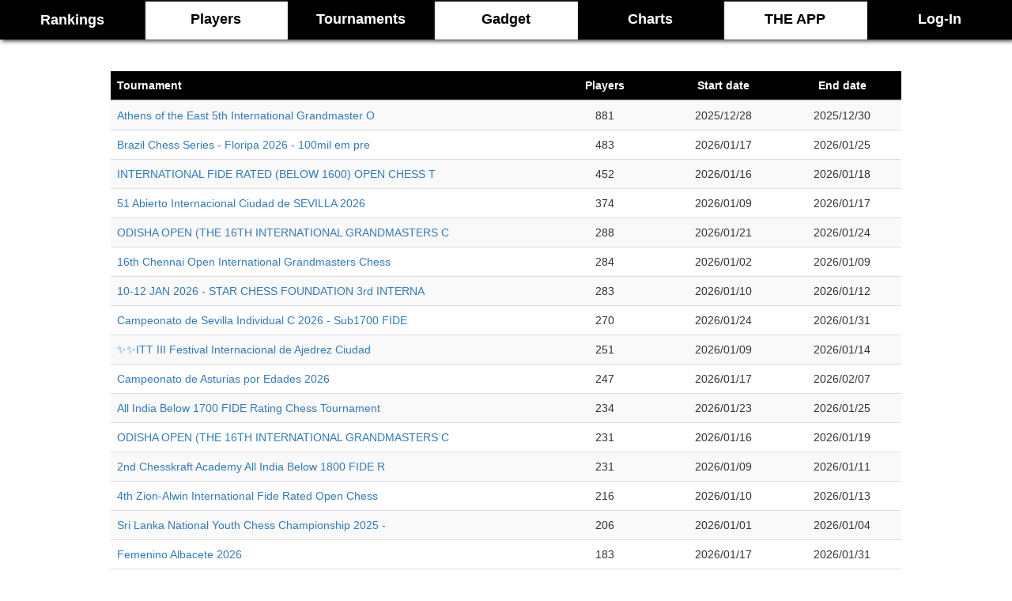

--- FILE ---
content_type: text/html; charset=UTF-8
request_url: https://chess-rankings.com/torneos.php
body_size: 50905
content:
<!DOCTYPE html>
<html   style="min-width:375px;width:100%;overflow-x:hidden">
<head>
<meta charset="UTF-8" />

<meta http-equiv="Content-Type" content="text/html; charset=utf-8"/>
<meta http-equiv="X-UA-Compatible" content="IE=edge,chrome=1"> 
<meta name="viewport" content="width=device-width, initial-scale=1">
<meta name="description" content="Chess Live Rankings & Ratings, player games🔥🔥 🤖 Statistics, graphs, customized ranks, players by country, by age,  calculators, world ⌛ Chess Tournaments ~400.000 players database " />
<meta name="keywords" content="Ajedrez, España, Ajedrez España, Chess, Ranking, Sub 2300, Sub 2000, ajedrez por edades, categorias, top, elo FIDE" />

<!--plugin fb-->
  <meta property="og:url"           content="https://chess-rankings.com" />
  <meta property="og:type"          content="website" />
  <meta property="og:title"         content="Chess-Rankings" />
  <meta property="og:description"   content="Chess Live Rankings & Ratings, player games🔥🔥 🤖 Statistics, graphs, customized ranks, players by country, calculators, world ⌛ Chess Tournaments ~400.000 players database " />
  <meta property="og:image"         content="https://chess-rankings.com/img/logofb.png" />
  
  <meta property="fb:app_id" content="1948285688779055" />
<!--plugin fb-->

<meta name="author" content="José Remolar" />
<meta name="theme-color" content="#000"/>
    <script src=https://chess-rankings.com/js/iniElements.js ></script>
    
<script async src="https://pagead2.googlesyndication.com/pagead/js/adsbygoogle.js?client=ca-pub-8252959773643210"
     crossorigin="anonymous"></script>

<link rel="icon" type="image/x-icon" href='https://chess-rankings.com/img/favicon.ico' />
<link rel="stylesheet" type="text/css" href='https://chess-rankings.com/css/stylemostrar.css' />
<link rel="stylesheet" type="text/css" href='https://chess-rankings.com/css/stylebusqueda.css' />
<link rel="stylesheet" type="text/css" href='https://chess-rankings.com/css/styleButtons.css'/>
<link rel="stylesheet" type="text/css" href='https://chess-rankings.com/css/blog.css'/>
<link rel="stylesheet" type="text/css" href='https://chess-rankings.com/css/styleNovFeed.css' />
<link rel="stylesheet" type="text/css" href='https://chess-rankings.com/css/styleTable.css' />

    <script src="https://chess-rankings.com/js/jquery-3.2.1.min.js" ></script>

<!-- Latest compiled and minified CSS -->
<link rel="stylesheet" href="https://chess-rankings.com/bootstrap-3.3.7-dist/css/bootstrap.min.css" >

<!-- Optional theme -->
<link rel="stylesheet" href="https://chess-rankings.com/bootstrap-3.3.7-dist/css/bootstrap-theme.min.css" >




<link rel="stylesheet" type="text/css" href='https://chess-rankings.com/css/style.css'/>

<script type="text/javascript">

        $( document ).ready(function() {
          if (localStorage.getItem('cookieSeen') != 'shown') {
              $(".cookie-banner").delay(2000).fadeIn();
              localStorage.setItem('cookieSeen', 'shown')
          }

          $('.close-banner-button').click(function (e) {
              $('.cookie-banner').fadeOut();
          });
        });
        
    </script>
    <script src=https://chess-rankings.com/js/iniElements.js ></script>

    <title>Live Chess Ratings & Rankings - Chess-Rankings.com
  </title>
</head>
<body  onload =
    adjustSearch();>
    
<script>
  (function(i,s,o,g,r,a,m){i['GoogleAnalyticsObject']=r;i[r]=i[r]||function(){
  (i[r].q=i[r].q||[]).push(arguments)},i[r].l=1*new Date();a=s.createElement(o),
  m=s.getElementsByTagName(o)[0];a.async=1;a.src=g;m.parentNode.insertBefore(a,m)
  })(window,document,'script','https://www.google-analytics.com/analytics.js','ga');

  ga('create', 'UA-85361388-1', 'auto');
  ga('send', 'pageview');

</script><!-- código HTMl botón subir (top)-->
<a href="#" id="js_up" title="Ir arriba" class="boton-subir">
  <!-- link del icono http://fontawesome.io/icon/rocket/ -->
  <i class="fa fa-rocket" aria-hidden="true"></i>
</a>



<!--<div class="bandlogo">
<img src="https://chess-rankings.com/img/chessrankings.png" alt="chess rankings logo" width="150" height="114">
</div>-->

<style>
    #tableHead{
        min-height: 50px;
        margin-bottom:40px;
        width:100%;
        background: black;
        position:relative;
        z-index: 1000;
    }

    #tableHead td {

        width:10%;
    }

    .casillaNegra a{color:white}
    .casillaBlanca a{color:black}
    .casillaBlanca a, .casillaNegra a{

        font-weight: bold;
        font-size: 18px;
        font-family: Sahadeva, sans-serif;
    }


    .casillaBlanca a:hover, .casillaNegra a:hover{
        text-decoration: none;
    }

    /*.casillaBlanca:hover{
        -webkit-filter: drop-shadow(0px 3px 10px rgba(0,0,0,.8));
        filter: drop-shadow(0px 0px 10px rgba(0,0,0,.8));

    }
    .casillaNegra:hover{
        -webkit-filter: drop-shadow(0px 3px 10px rgba(0,0,0,.8));
        filter: drop-shadow(0px 0px 10px rgba(0,0,0,.8));

    }
    #check{
        background:#f0f0f0;
    }*/
    }
    .casillaNegra{
        padding:8px;
        text-align: center;
        color:white;
        background: black;
    }
    .casillaBlanca{
        padding:8px;
        text-align: center;
        color:black;
        background: white;
        box-shadow: inset 1px 1px 1px 1px #0f0f0f;
    }

    .shadowTable .p-8{
        padding: 8px !important;
    }


</style>

    <table  id = "tableHead" class="shadowTable">
        <tr>

            <!--
            <a href="https://chess-rankings.com">

            <td rowspan="2" id="logoPrincipalTabla" style="width:300px">

                        <img style="position: relative;float:left;"
                             src="https://chess-rankings.com/img/ChessRankingsWeb-3.png" alt="logo chess-rankings"
                             title="Chess-Rankings" width=230 height="100"/>
            </td>
            </a>
-->


            <td class="casillaNegra p-8" style="text-align: center;" >

                <a class="hoverTip" href="https://chess-rankings.com"><span style="vertical-align: middle">Rankings</span></a>

            </td>
            <td class="casillaBlanca p-8" style="text-align: center;">

                <a class="hoverTip" href=https://chess-rankings.com/computados.php>Players</a>

            </td>

            <td class="casillaNegra p-8" style="text-align: center;"id='check'>

                <a class="hoverTip" href=https://chess-rankings.com/torneos.php>Tournaments</a>

            </td>

            <td class="casillaBlanca p-8" >

                <a class="hoverTip" href=https://chess-rankings.com/gadgetWorld.php>Gadget</a>

            </td>

            <td class="casillaNegra p-8" style="text-align: center;">

                <a class="hoverTip" href=https://chess-rankings.com/graficos.php>Charts</a>

            </td>


            <td class="casillaBlanca p-8" style="text-align: center;" >

                <a class="hoverTip" href=https://chess-rankings.com/calculators.php>THE APP</a>

            </td>
            <td class="casillaNegra p-8"  >



                <a  class="hoverTip"  href=https://chess-rankings.com/login>Log-In</a>
            </td>
        </tr>
    </table>

<style>
.titlerow:hover td{background-color:black;color:white;}
.titlerow:hover  td a,
.titlerow:hover  td{text-decoration:none;color:white;cursor:pointer;}
</style>
<div style='max-width:1000px;margin:auto'><table class='table table-striped sortable' style='width:100%;margin:auto'><tr><th colspan='9' style='text-align:left'>Tournament</th><th style='width:150px;text-align:center'>Players</th>
<th style='width:150px;text-align:center'>Start date</th>
<th style='width:150px;text-align:center'>End date</th>
</tr> 
    <tr >
    <td colspan='9' id='title1277434' style='text-align:left'>
        <a id='a1277434' href='https://chess-rankings.com/elTorneo.php?idTorneo=1277434'>Athens of the East 5th International Grandmaster O </a>
    </td>
   <td style='width:150px' id='jugs1277434'>881</td>
   <td style='width:150px' id='jugs1277434'>2025/12/28</td>
   <td style='width:150px' id='jugs1277434'>2025/12/30</td>
</tr> 
    <tr >
    <td colspan='9' id='title1200271' style='text-align:left'>
        <a id='a1200271' href='https://chess-rankings.com/elTorneo.php?idTorneo=1200271'>Brazil Chess Series - Floripa 2026 - 100mil em pre </a>
    </td>
   <td style='width:150px' id='jugs1200271'>483</td>
   <td style='width:150px' id='jugs1200271'>2026/01/17</td>
   <td style='width:150px' id='jugs1200271'>2026/01/25</td>
</tr> 
    <tr >
    <td colspan='9' id='title1327084' style='text-align:left'>
        <a id='a1327084' href='https://chess-rankings.com/elTorneo.php?idTorneo=1327084'>INTERNATIONAL FIDE RATED (BELOW 1600) OPEN CHESS T </a>
    </td>
   <td style='width:150px' id='jugs1327084'>452</td>
   <td style='width:150px' id='jugs1327084'>2026/01/16</td>
   <td style='width:150px' id='jugs1327084'>2026/01/18</td>
</tr> 
    <tr >
    <td colspan='9' id='title1308213' style='text-align:left'>
        <a id='a1308213' href='https://chess-rankings.com/elTorneo.php?idTorneo=1308213'>51 Abierto Internacional Ciudad de SEVILLA 2026 </a>
    </td>
   <td style='width:150px' id='jugs1308213'>374</td>
   <td style='width:150px' id='jugs1308213'>2026/01/09</td>
   <td style='width:150px' id='jugs1308213'>2026/01/17</td>
</tr> 
    <tr >
    <td colspan='9' id='title1309664' style='text-align:left'>
        <a id='a1309664' href='https://chess-rankings.com/elTorneo.php?idTorneo=1309664'>ODISHA OPEN (THE 16TH INTERNATIONAL GRANDMASTERS C </a>
    </td>
   <td style='width:150px' id='jugs1309664'>288</td>
   <td style='width:150px' id='jugs1309664'>2026/01/21</td>
   <td style='width:150px' id='jugs1309664'>2026/01/24</td>
</tr> 
    <tr >
    <td colspan='9' id='title1295784' style='text-align:left'>
        <a id='a1295784' href='https://chess-rankings.com/elTorneo.php?idTorneo=1295784'>16th Chennai Open International Grandmasters Chess </a>
    </td>
   <td style='width:150px' id='jugs1295784'>284</td>
   <td style='width:150px' id='jugs1295784'>2026/01/02</td>
   <td style='width:150px' id='jugs1295784'>2026/01/09</td>
</tr> 
    <tr >
    <td colspan='9' id='title1307077' style='text-align:left'>
        <a id='a1307077' href='https://chess-rankings.com/elTorneo.php?idTorneo=1307077'>10-12 JAN 2026 - STAR CHESS FOUNDATION 3rd INTERNA </a>
    </td>
   <td style='width:150px' id='jugs1307077'>283</td>
   <td style='width:150px' id='jugs1307077'>2026/01/10</td>
   <td style='width:150px' id='jugs1307077'>2026/01/12</td>
</tr> 
    <tr >
    <td colspan='9' id='title1327222' style='text-align:left'>
        <a id='a1327222' href='https://chess-rankings.com/elTorneo.php?idTorneo=1327222'>Campeonato de Sevilla Individual C 2026 - Sub1700 FIDE </a>
    </td>
   <td style='width:150px' id='jugs1327222'>270</td>
   <td style='width:150px' id='jugs1327222'>2026/01/24</td>
   <td style='width:150px' id='jugs1327222'>2026/01/31</td>
</tr> 
    <tr >
    <td colspan='9' id='title1276801' style='text-align:left'>
        <a id='a1276801' href='https://chess-rankings.com/elTorneo.php?idTorneo=1276801'>✨✨ITT III Festival Internacional de Ajedrez Ciudad </a>
    </td>
   <td style='width:150px' id='jugs1276801'>251</td>
   <td style='width:150px' id='jugs1276801'>2026/01/09</td>
   <td style='width:150px' id='jugs1276801'>2026/01/14</td>
</tr> 
    <tr >
    <td colspan='9' id='title1308227' style='text-align:left'>
        <a id='a1308227' href='https://chess-rankings.com/elTorneo.php?idTorneo=1308227'>Campeonato de Asturias por Edades 2026 </a>
    </td>
   <td style='width:150px' id='jugs1308227'>247</td>
   <td style='width:150px' id='jugs1308227'>2026/01/17</td>
   <td style='width:150px' id='jugs1308227'>2026/02/07</td>
</tr> 
    <tr >
    <td colspan='9' id='title1326190' style='text-align:left'>
        <a id='a1326190' href='https://chess-rankings.com/elTorneo.php?idTorneo=1326190'>All India Below 1700 FIDE Rating Chess Tournament </a>
    </td>
   <td style='width:150px' id='jugs1326190'>234</td>
   <td style='width:150px' id='jugs1326190'>2026/01/23</td>
   <td style='width:150px' id='jugs1326190'>2026/01/25</td>
</tr> 
    <tr >
    <td colspan='9' id='title1309663' style='text-align:left'>
        <a id='a1309663' href='https://chess-rankings.com/elTorneo.php?idTorneo=1309663'>ODISHA OPEN (THE 16TH INTERNATIONAL GRANDMASTERS C </a>
    </td>
   <td style='width:150px' id='jugs1309663'>231</td>
   <td style='width:150px' id='jugs1309663'>2026/01/16</td>
   <td style='width:150px' id='jugs1309663'>2026/01/19</td>
</tr> 
    <tr >
    <td colspan='9' id='title1293622' style='text-align:left'>
        <a id='a1293622' href='https://chess-rankings.com/elTorneo.php?idTorneo=1293622'>2nd Chesskraft Academy All India Below 1800 FIDE R </a>
    </td>
   <td style='width:150px' id='jugs1293622'>231</td>
   <td style='width:150px' id='jugs1293622'>2026/01/09</td>
   <td style='width:150px' id='jugs1293622'>2026/01/11</td>
</tr> 
    <tr >
    <td colspan='9' id='title1293067' style='text-align:left'>
        <a id='a1293067' href='https://chess-rankings.com/elTorneo.php?idTorneo=1293067'>4th Zion-Alwin International Fide Rated Open Chess </a>
    </td>
   <td style='width:150px' id='jugs1293067'>216</td>
   <td style='width:150px' id='jugs1293067'>2026/01/10</td>
   <td style='width:150px' id='jugs1293067'>2026/01/13</td>
</tr> 
    <tr >
    <td colspan='9' id='title1326229' style='text-align:left'>
        <a id='a1326229' href='https://chess-rankings.com/elTorneo.php?idTorneo=1326229'>Sri Lanka National Youth Chess Championship 2025 - </a>
    </td>
   <td style='width:150px' id='jugs1326229'>206</td>
   <td style='width:150px' id='jugs1326229'>2026/01/01</td>
   <td style='width:150px' id='jugs1326229'>2026/01/04</td>
</tr> 
    <tr >
    <td colspan='9' id='title1327205' style='text-align:left'>
        <a id='a1327205' href='https://chess-rankings.com/elTorneo.php?idTorneo=1327205'>Femenino Albacete 2026 </a>
    </td>
   <td style='width:150px' id='jugs1327205'>183</td>
   <td style='width:150px' id='jugs1327205'>2026/01/17</td>
   <td style='width:150px' id='jugs1327205'>2026/01/31</td>
</tr> 
    <tr >
    <td colspan='9' id='title1258855' style='text-align:left'>
        <a id='a1258855' href='https://chess-rankings.com/elTorneo.php?idTorneo=1258855'>22th Gilan Second League 1404لیگ دسته دوم استان گی </a>
    </td>
   <td style='width:150px' id='jugs1258855'>171</td>
   <td style='width:150px' id='jugs1258855'>2025/09/26</td>
   <td style='width:150px' id='jugs1258855'>2025/12/29</td>
</tr> 
    <tr >
    <td colspan='9' id='title1301931' style='text-align:left'>
        <a id='a1301931' href='https://chess-rankings.com/elTorneo.php?idTorneo=1301931'>Rilton Cup 2025/2026 </a>
    </td>
   <td style='width:150px' id='jugs1301931'>168</td>
   <td style='width:150px' id='jugs1301931'>2025/12/27</td>
   <td style='width:150px' id='jugs1301931'>2026/01/05</td>
</tr> 
    <tr >
    <td colspan='9' id='title1308216' style='text-align:left'>
        <a id='a1308216' href='https://chess-rankings.com/elTorneo.php?idTorneo=1308216'>Roquetas Chess Festival 2026 - XXXVII International Open (440419) </a>
    </td>
   <td style='width:150px' id='jugs1308216'>160</td>
   <td style='width:150px' id='jugs1308216'>2026/01/02</td>
   <td style='width:150px' id='jugs1308216'>2026/01/07</td>
</tr> 
    <tr >
    <td colspan='9' id='title1325613' style='text-align:left'>
        <a id='a1325613' href='https://chess-rankings.com/elTorneo.php?idTorneo=1325613'>BCF Open FIDE Rating Chess Tournament-2026 </a>
    </td>
   <td style='width:150px' id='jugs1325613'>158</td>
   <td style='width:150px' id='jugs1325613'>2026/01/04</td>
   <td style='width:150px' id='jugs1325613'>2026/01/12</td>
</tr> 
    <tr >
    <td colspan='9' id='title1286967' style='text-align:left'>
        <a id='a1286967' href='https://chess-rankings.com/elTorneo.php?idTorneo=1286967'>IV Festival de Navidad Open Internacional Ajedrez Diagonal Alcorcon </a>
    </td>
   <td style='width:150px' id='jugs1286967'>154</td>
   <td style='width:150px' id='jugs1286967'>2025/12/26</td>
   <td style='width:150px' id='jugs1286967'>2025/12/30</td>
</tr> 
    <tr >
    <td colspan='9' id='title1263716' style='text-align:left'>
        <a id='a1263716' href='https://chess-rankings.com/elTorneo.php?idTorneo=1263716'>49. Zürcher Weihnachtsopen Allgemein </a>
    </td>
   <td style='width:150px' id='jugs1263716'>154</td>
   <td style='width:150px' id='jugs1263716'>2025/12/26</td>
   <td style='width:150px' id='jugs1263716'>2025/12/30</td>
</tr> 
    <tr >
    <td colspan='9' id='title1277432' style='text-align:left'>
        <a id='a1277432' href='https://chess-rankings.com/elTorneo.php?idTorneo=1277432'>Athens of the East 5th International Grandmaster O </a>
    </td>
   <td style='width:150px' id='jugs1277432'>152</td>
   <td style='width:150px' id='jugs1277432'>2025/12/24</td>
   <td style='width:150px' id='jugs1277432'>2025/12/31</td>
</tr> 
    <tr >
    <td colspan='9' id='title1282145' style='text-align:left'>
        <a id='a1282145' href='https://chess-rankings.com/elTorneo.php?idTorneo=1282145'>All India Open Fide Rated Chess Tournament 2025 @ </a>
    </td>
   <td style='width:150px' id='jugs1282145'>152</td>
   <td style='width:150px' id='jugs1282145'>2025/12/26</td>
   <td style='width:150px' id='jugs1282145'>2025/12/30</td>
</tr> 
    <tr >
    <td colspan='9' id='title1309123' style='text-align:left'>
        <a id='a1309123' href='https://chess-rankings.com/elTorneo.php?idTorneo=1309123'>Akshaya Institutions 3rd International Pongal open </a>
    </td>
   <td style='width:150px' id='jugs1309123'>151</td>
   <td style='width:150px' id='jugs1309123'>2026/01/14</td>
   <td style='width:150px' id='jugs1309123'>2026/01/18</td>
</tr> 
    <tr >
    <td colspan='9' id='title1205275' style='text-align:left'>
        <a id='a1205275' href='https://chess-rankings.com/elTorneo.php?idTorneo=1205275'>Prague Open 2026 - A IM Open24th International Che </a>
    </td>
   <td style='width:150px' id='jugs1205275'>149</td>
   <td style='width:150px' id='jugs1205275'>2026/01/09</td>
   <td style='width:150px' id='jugs1205275'>2026/01/16</td>
</tr> 
    <tr >
    <td colspan='9' id='title1311654' style='text-align:left'>
        <a id='a1311654' href='https://chess-rankings.com/elTorneo.php?idTorneo=1311654'>Silverest Open Chess Championships - Open Section </a>
    </td>
   <td style='width:150px' id='jugs1311654'>147</td>
   <td style='width:150px' id='jugs1311654'>2026/01/07</td>
   <td style='width:150px' id='jugs1311654'>2026/01/11</td>
</tr> 
    <tr >
    <td colspan='9' id='title1301930' style='text-align:left'>
        <a id='a1301930' href='https://chess-rankings.com/elTorneo.php?idTorneo=1301930'>Rilton U2200 2025/2026 </a>
    </td>
   <td style='width:150px' id='jugs1301930'>140</td>
   <td style='width:150px' id='jugs1301930'>2025/12/27</td>
   <td style='width:150px' id='jugs1301930'>2026/01/05</td>
</tr> 
    <tr >
    <td colspan='9' id='title1274599' style='text-align:left'>
        <a id='a1274599' href='https://chess-rankings.com/elTorneo.php?idTorneo=1274599'>MEĐUNARODNI OTVORENI ŠAHOVSKI TURNIR "30th Open BO </a>
    </td>
   <td style='width:150px' id='jugs1274599'>138</td>
   <td style='width:150px' id='jugs1274599'>2026/01/03</td>
   <td style='width:150px' id='jugs1274599'>2026/01/09</td>
</tr> 
    <tr >
    <td colspan='9' id='title1325749' style='text-align:left'>
        <a id='a1325749' href='https://chess-rankings.com/elTorneo.php?idTorneo=1325749'>2026 Pan-American Intercollegiate Championship Ope </a>
    </td>
   <td style='width:150px' id='jugs1325749'>138</td>
   <td style='width:150px' id='jugs1325749'>2026/01/02</td>
   <td style='width:150px' id='jugs1325749'>2026/01/05</td>
</tr> 
    <tr >
    <td colspan='9' id='title1308196' style='text-align:left'>
        <a id='a1308196' href='https://chess-rankings.com/elTorneo.php?idTorneo=1308196'>VI Open Internacional de Ajedrez Dama Negra </a>
    </td>
   <td style='width:150px' id='jugs1308196'>131</td>
   <td style='width:150px' id='jugs1308196'>2025/12/26</td>
   <td style='width:150px' id='jugs1308196'>2025/12/30</td>
</tr> 
    <tr >
    <td colspan='9' id='title1235671' style='text-align:left'>
        <a id='a1235671' href='https://chess-rankings.com/elTorneo.php?idTorneo=1235671'>Hong Kong International Open Chess Championship 20 </a>
    </td>
   <td style='width:150px' id='jugs1235671'>131</td>
   <td style='width:150px' id='jugs1235671'>2025/12/23</td>
   <td style='width:150px' id='jugs1235671'>2025/12/29</td>
</tr> 
    <tr >
    <td colspan='9' id='title1308223' style='text-align:left'>
        <a id='a1308223' href='https://chess-rankings.com/elTorneo.php?idTorneo=1308223'>Campeonato de Extremadura por Equipos Ritmo Clasico 1D 2026 </a>
    </td>
   <td style='width:150px' id='jugs1308223'>130</td>
   <td style='width:150px' id='jugs1308223'>2026/01/10</td>
   <td style='width:150px' id='jugs1308223'>2026/02/28</td>
</tr> 
    <tr >
    <td colspan='9' id='title1327223' style='text-align:left'>
        <a id='a1327223' href='https://chess-rankings.com/elTorneo.php?idTorneo=1327223'>Campeonato Regional Absoluto y Femenino Murcia 2026 </a>
    </td>
   <td style='width:150px' id='jugs1327223'>129</td>
   <td style='width:150px' id='jugs1327223'>2026/01/17</td>
   <td style='width:150px' id='jugs1327223'>2026/02/07</td>
</tr> 
    <tr >
    <td colspan='9' id='title1327204' style='text-align:left'>
        <a id='a1327204' href='https://chess-rankings.com/elTorneo.php?idTorneo=1327204'>Circuito_JUDEX_Nacional_2026_INSCRITOS </a>
    </td>
   <td style='width:150px' id='jugs1327204'>123</td>
   <td style='width:150px' id='jugs1327204'>2026/01/24</td>
   <td style='width:150px' id='jugs1327204'>2026/02/28</td>
</tr> 
    <tr >
    <td colspan='9' id='title1229819' style='text-align:left'>
        <a id='a1229819' href='https://chess-rankings.com/elTorneo.php?idTorneo=1229819'>2nd Bhilwara International Open FIDE Rating Chess </a>
    </td>
   <td style='width:150px' id='jugs1229819'>122</td>
   <td style='width:150px' id='jugs1229819'>2025/12/24</td>
   <td style='width:150px' id='jugs1229819'>2025/12/29</td>
</tr> 
    <tr >
    <td colspan='9' id='title1258821' style='text-align:left'>
        <a id='a1258821' href='https://chess-rankings.com/elTorneo.php?idTorneo=1258821'>22th Gilan Third League1404لیگ دسته سوم استان گیلا </a>
    </td>
   <td style='width:150px' id='jugs1258821'>119</td>
   <td style='width:150px' id='jugs1258821'>2025/09/26</td>
   <td style='width:150px' id='jugs1258821'>2025/12/29</td>
</tr> 
    <tr >
    <td colspan='9' id='title1316007' style='text-align:left'>
        <a id='a1316007' href='https://chess-rankings.com/elTorneo.php?idTorneo=1316007'>Division Honor FACV 2026 </a>
    </td>
   <td style='width:150px' id='jugs1316007'>118</td>
   <td style='width:150px' id='jugs1316007'>2026/01/10</td>
   <td style='width:150px' id='jugs1316007'>2026/01/31</td>
</tr> 
    <tr >
    <td colspan='9' id='title1327213' style='text-align:left'>
        <a id='a1327213' href='https://chess-rankings.com/elTorneo.php?idTorneo=1327213'>CDEE Infantil </a>
    </td>
   <td style='width:150px' id='jugs1327213'>118</td>
   <td style='width:150px' id='jugs1327213'>2026/01/17</td>
   <td style='width:150px' id='jugs1327213'>2026/02/07</td>
</tr> 
    <tr >
    <td colspan='9' id='title1308222' style='text-align:left'>
        <a id='a1308222' href='https://chess-rankings.com/elTorneo.php?idTorneo=1308222'>Campeonato de Extremadura por Equipos Ritmo Clásico DH 2026 </a>
    </td>
   <td style='width:150px' id='jugs1308222'>118</td>
   <td style='width:150px' id='jugs1308222'>2026/01/17</td>
   <td style='width:150px' id='jugs1308222'>2026/02/28</td>
</tr> 
    <tr >
    <td colspan='9' id='title1326626' style='text-align:left'>
        <a id='a1326626' href='https://chess-rankings.com/elTorneo.php?idTorneo=1326626'>Vezarat Nirou -Standard </a>
    </td>
   <td style='width:150px' id='jugs1326626'>117</td>
   <td style='width:150px' id='jugs1326626'>2026/01/02</td>
   <td style='width:150px' id='jugs1326626'>2026/01/06</td>
</tr> 
    <tr >
    <td colspan='9' id='title1236048' style='text-align:left'>
        <a id='a1236048' href='https://chess-rankings.com/elTorneo.php?idTorneo=1236048'>10. Internationales Bad Schwartauer Schachopen </a>
    </td>
   <td style='width:150px' id='jugs1236048'>114</td>
   <td style='width:150px' id='jugs1236048'>2025/12/27</td>
   <td style='width:150px' id='jugs1236048'>2025/12/30</td>
</tr> 
    <tr >
    <td colspan='9' id='title1205276' style='text-align:left'>
        <a id='a1205276' href='https://chess-rankings.com/elTorneo.php?idTorneo=1205276'>Prague Open 2026 - B FIDE Open24th International C </a>
    </td>
   <td style='width:150px' id='jugs1205276'>110</td>
   <td style='width:150px' id='jugs1205276'>2026/01/09</td>
   <td style='width:150px' id='jugs1205276'>2026/01/16</td>
</tr> 
    <tr >
    <td colspan='9' id='title1323430' style='text-align:left'>
        <a id='a1323430' href='https://chess-rankings.com/elTorneo.php?idTorneo=1323430'>Hastings Masters </a>
    </td>
   <td style='width:150px' id='jugs1323430'>110</td>
   <td style='width:150px' id='jugs1323430'>2025/12/28</td>
   <td style='width:150px' id='jugs1323430'>2026/01/02</td>
</tr> 
    <tr >
    <td colspan='9' id='title1258177' style='text-align:left'>
        <a id='a1258177' href='https://chess-rankings.com/elTorneo.php?idTorneo=1258177'>Jihočeský šachový svaz,2. divize - sk. A </a>
    </td>
   <td style='width:150px' id='jugs1258177'>107</td>
   <td style='width:150px' id='jugs1258177'>2025/10/12</td>
   <td style='width:150px' id='jugs1258177'>2026/01/25</td>
</tr> 
    <tr >
    <td colspan='9' id='title1258019' style='text-align:left'>
        <a id='a1258019' href='https://chess-rankings.com/elTorneo.php?idTorneo=1258019'>Jihočeský šachový svaz,2. divize - sk. B </a>
    </td>
   <td style='width:150px' id='jugs1258019'>105</td>
   <td style='width:150px' id='jugs1258019'>2025/10/12</td>
   <td style='width:150px' id='jugs1258019'>2026/01/25</td>
</tr> 
    <tr >
    <td colspan='9' id='title1325565' style='text-align:left'>
        <a id='a1325565' href='https://chess-rankings.com/elTorneo.php?idTorneo=1325565'>23rd KCM Master U1800 FIDE Rated Classical </a>
    </td>
   <td style='width:150px' id='jugs1325565'>105</td>
   <td style='width:150px' id='jugs1325565'>2026/01/03</td>
   <td style='width:150px' id='jugs1325565'>2026/01/04</td>
</tr> 
    <tr >
    <td colspan='9' id='title1308220' style='text-align:left'>
        <a id='a1308220' href='https://chess-rankings.com/elTorneo.php?idTorneo=1308220'>Campeonato de Extremadura Por Equipos Ritmo Clasico 2 Division Grupo 2 </a>
    </td>
   <td style='width:150px' id='jugs1308220'>104</td>
   <td style='width:150px' id='jugs1308220'>2026/01/17</td>
   <td style='width:150px' id='jugs1308220'>2026/02/28</td>
</tr> 
    <tr >
    <td colspan='9' id='title1327237' style='text-align:left'>
        <a id='a1327237' href='https://chess-rankings.com/elTorneo.php?idTorneo=1327237'>Liga FGA de Segunda 2026 </a>
    </td>
   <td style='width:150px' id='jugs1327237'>99</td>
   <td style='width:150px' id='jugs1327237'>2026/01/10</td>
   <td style='width:150px' id='jugs1327237'>2026/03/21</td>
</tr> 
    <tr >
    <td colspan='9' id='title1286977' style='text-align:left'>
        <a id='a1286977' href='https://chess-rankings.com/elTorneo.php?idTorneo=1286977'>XV IRT Sub 2400 Navidad Alzira 2025 </a>
    </td>
   <td style='width:150px' id='jugs1286977'>96</td>
   <td style='width:150px' id='jugs1286977'>2025/12/27</td>
   <td style='width:150px' id='jugs1286977'>2025/12/30</td>
</tr> 
    <tr >
    <td colspan='9' id='title1322304' style='text-align:left'>
        <a id='a1322304' href='https://chess-rankings.com/elTorneo.php?idTorneo=1322304'>east azarbayjan 1 league 1404 </a>
    </td>
   <td style='width:150px' id='jugs1322304'>95</td>
   <td style='width:150px' id='jugs1322304'>2026/01/01</td>
   <td style='width:150px' id='jugs1322304'>2026/01/16</td>
</tr> 
    <tr >
    <td colspan='9' id='title1308215' style='text-align:left'>
        <a id='a1308215' href='https://chess-rankings.com/elTorneo.php?idTorneo=1308215'>Roquetas Chess Festival 2026 - XIII International Open U2150 (440420) </a>
    </td>
   <td style='width:150px' id='jugs1308215'>94</td>
   <td style='width:150px' id='jugs1308215'>2026/01/03</td>
   <td style='width:150px' id='jugs1308215'>2026/01/06</td>
</tr> 
    <tr >
    <td colspan='9' id='title1094232' style='text-align:left'>
        <a id='a1094232' href='https://chess-rankings.com/elTorneo.php?idTorneo=1094232'>BASEL XMAS FESTIVAL 2025- MASTER(min 2000 Elo Fide </a>
    </td>
   <td style='width:150px' id='jugs1094232'>90</td>
   <td style='width:150px' id='jugs1094232'>2025/12/26</td>
   <td style='width:150px' id='jugs1094232'>2025/12/30</td>
</tr> 
    <tr >
    <td colspan='9' id='title1205702' style='text-align:left'>
        <a id='a1205702' href='https://chess-rankings.com/elTorneo.php?idTorneo=1205702'>Marienbad Open 2026 - D Seniors Open24th Internati </a>
    </td>
   <td style='width:150px' id='jugs1205702'>90</td>
   <td style='width:150px' id='jugs1205702'>2026/01/17</td>
   <td style='width:150px' id='jugs1205702'>2026/01/24</td>
</tr> 
    <tr >
    <td colspan='9' id='title1327224' style='text-align:left'>
        <a id='a1327224' href='https://chess-rankings.com/elTorneo.php?idTorneo=1327224'>Campeonato Navarro de Invierno 2026 </a>
    </td>
   <td style='width:150px' id='jugs1327224'>90</td>
   <td style='width:150px' id='jugs1327224'>2026/01/17</td>
   <td style='width:150px' id='jugs1327224'>2026/02/21</td>
</tr> 
    <tr >
    <td colspan='9' id='title1308203' style='text-align:left'>
        <a id='a1308203' href='https://chess-rankings.com/elTorneo.php?idTorneo=1308203'>Open de Ajedrez Navidad 2025 </a>
    </td>
   <td style='width:150px' id='jugs1308203'>90</td>
   <td style='width:150px' id='jugs1308203'>2025/12/22</td>
   <td style='width:150px' id='jugs1308203'>2025/12/30</td>
</tr> 
    <tr >
    <td colspan='9' id='title1114216' style='text-align:left'>
        <a id='a1114216' href='https://chess-rankings.com/elTorneo.php?idTorneo=1114216'>SSS Zürich 1 2026 </a>
    </td>
   <td style='width:150px' id='jugs1114216'>89</td>
   <td style='width:150px' id='jugs1114216'>2026/01/12</td>
   <td style='width:150px' id='jugs1114216'>2026/01/22</td>
</tr> 
    <tr >
    <td colspan='9' id='title1318883' style='text-align:left'>
        <a id='a1318883' href='https://chess-rankings.com/elTorneo.php?idTorneo=1318883'>Israeli Open Chess Championship 2026 </a>
    </td>
   <td style='width:150px' id='jugs1318883'>89</td>
   <td style='width:150px' id='jugs1318883'>2026/01/19</td>
   <td style='width:150px' id='jugs1318883'>2026/01/27</td>
</tr> 
    <tr >
    <td colspan='9' id='title1327236' style='text-align:left'>
        <a id='a1327236' href='https://chess-rankings.com/elTorneo.php?idTorneo=1327236'>Liga FGA de Primera 2026 </a>
    </td>
   <td style='width:150px' id='jugs1327236'>88</td>
   <td style='width:150px' id='jugs1327236'>2026/01/10</td>
   <td style='width:150px' id='jugs1327236'>2026/03/21</td>
</tr> 
    <tr >
    <td colspan='9' id='title1308219' style='text-align:left'>
        <a id='a1308219' href='https://chess-rankings.com/elTorneo.php?idTorneo=1308219'>Campeonato de Extremadura Por Equipos Ritmo Clasico 2 Division Grupo 1 </a>
    </td>
   <td style='width:150px' id='jugs1308219'>85</td>
   <td style='width:150px' id='jugs1308219'>2026/01/17</td>
   <td style='width:150px' id='jugs1308219'>2026/02/28</td>
</tr> 
    <tr >
    <td colspan='9' id='title1292978' style='text-align:left'>
        <a id='a1292978' href='https://chess-rankings.com/elTorneo.php?idTorneo=1292978'>Brasilia Chess Open 2026 - Torneio STD </a>
    </td>
   <td style='width:150px' id='jugs1292978'>84</td>
   <td style='width:150px' id='jugs1292978'>2026/01/07</td>
   <td style='width:150px' id='jugs1292978'>2026/01/11</td>
</tr> 
    <tr >
    <td colspan='9' id='title1233413' style='text-align:left'>
        <a id='a1233413' href='https://chess-rankings.com/elTorneo.php?idTorneo=1233413'>Janus Open II </a>
    </td>
   <td style='width:150px' id='jugs1233413'>84</td>
   <td style='width:150px' id='jugs1233413'>2026/01/09</td>
   <td style='width:150px' id='jugs1233413'>2026/01/11</td>
</tr> 
    <tr >
    <td colspan='9' id='title1327216' style='text-align:left'>
        <a id='a1327216' href='https://chess-rankings.com/elTorneo.php?idTorneo=1327216'>Campeonato Provincial Ajedrez Edad Escolar Infantil 2026 </a>
    </td>
   <td style='width:150px' id='jugs1327216'>84</td>
   <td style='width:150px' id='jugs1327216'>2026/01/18</td>
   <td style='width:150px' id='jugs1327216'>2026/02/01</td>
</tr> 
    <tr >
    <td colspan='9' id='title1320294' style='text-align:left'>
        <a id='a1320294' href='https://chess-rankings.com/elTorneo.php?idTorneo=1320294'>Andranik Margaryan Memorial: Under 18 </a>
    </td>
   <td style='width:150px' id='jugs1320294'>83</td>
   <td style='width:150px' id='jugs1320294'>2026/01/08</td>
   <td style='width:150px' id='jugs1320294'>2026/01/16</td>
</tr> 
    <tr >
    <td colspan='9' id='title1327210' style='text-align:left'>
        <a id='a1327210' href='https://chess-rankings.com/elTorneo.php?idTorneo=1327210'>CTL Provincial Absoluto Valladolid 2026 </a>
    </td>
   <td style='width:150px' id='jugs1327210'>82</td>
   <td style='width:150px' id='jugs1327210'>2026/01/10</td>
   <td style='width:150px' id='jugs1327210'>2026/02/28</td>
</tr> 
    <tr >
    <td colspan='9' id='title1320295' style='text-align:left'>
        <a id='a1320295' href='https://chess-rankings.com/elTorneo.php?idTorneo=1320295'>Andranik Margaryan Memorial: Under 14 </a>
    </td>
   <td style='width:150px' id='jugs1320295'>81</td>
   <td style='width:150px' id='jugs1320295'>2026/01/08</td>
   <td style='width:150px' id='jugs1320295'>2026/01/16</td>
</tr> 
    <tr >
    <td colspan='9' id='title1306679' style='text-align:left'>
        <a id='a1306679' href='https://chess-rankings.com/elTorneo.php?idTorneo=1306679'>Open de Ajedrez Navidad 2025 </a>
    </td>
   <td style='width:150px' id='jugs1306679'>81</td>
   <td style='width:150px' id='jugs1306679'>2025/12/22</td>
   <td style='width:150px' id='jugs1306679'>2025/12/30</td>
</tr> 
    <tr >
    <td colspan='9' id='title1094235' style='text-align:left'>
        <a id='a1094235' href='https://chess-rankings.com/elTorneo.php?idTorneo=1094235'>BASEL XMAS FESTIVAL 2025 - EXPERTS - (max 2100 Elo </a>
    </td>
   <td style='width:150px' id='jugs1094235'>81</td>
   <td style='width:150px' id='jugs1094235'>2025/12/26</td>
   <td style='width:150px' id='jugs1094235'>2025/12/30</td>
</tr> 
    <tr >
    <td colspan='9' id='title1275251' style='text-align:left'>
        <a id='a1275251' href='https://chess-rankings.com/elTorneo.php?idTorneo=1275251'>10. Frankenthaler Weihnachtsopen B-Turnier </a>
    </td>
   <td style='width:150px' id='jugs1275251'>80</td>
   <td style='width:150px' id='jugs1275251'>2025/12/27</td>
   <td style='width:150px' id='jugs1275251'>2025/12/30</td>
</tr> 
    <tr >
    <td colspan='9' id='title872963' style='text-align:left'>
        <a id='a872963' href='https://chess-rankings.com/elTorneo.php?idTorneo=872963'>6th Khasdar Krida Mahotsav Nagpur District Open Ch </a>
    </td>
   <td style='width:150px' id='jugs872963'>80</td>
   <td style='width:150px' id='jugs872963'>2024/01/24</td>
   <td style='width:150px' id='jugs872963'>2026/01/26</td>
</tr> 
    <tr >
    <td colspan='9' id='title1326276' style='text-align:left'>
        <a id='a1326276' href='https://chess-rankings.com/elTorneo.php?idTorneo=1326276'>Delhi State Under 15 Open Chess Tournamnet 2026 </a>
    </td>
   <td style='width:150px' id='jugs1326276'>80</td>
   <td style='width:150px' id='jugs1326276'>2026/01/02</td>
   <td style='width:150px' id='jugs1326276'>2026/01/03</td>
</tr> 
    <tr >
    <td colspan='9' id='title1317734' style='text-align:left'>
        <a id='a1317734' href='https://chess-rankings.com/elTorneo.php?idTorneo=1317734'>Muscat Nights International Chess Championship 202 </a>
    </td>
   <td style='width:150px' id='jugs1317734'>79</td>
   <td style='width:150px' id='jugs1317734'>2026/01/15</td>
   <td style='width:150px' id='jugs1317734'>2026/01/23</td>
</tr> 
    <tr >
    <td colspan='9' id='title1308221' style='text-align:left'>
        <a id='a1308221' href='https://chess-rankings.com/elTorneo.php?idTorneo=1308221'>Campeonato de Extremadura Por Equipos Ritmo Clasico 2 Division Grupo 3 </a>
    </td>
   <td style='width:150px' id='jugs1308221'>78</td>
   <td style='width:150px' id='jugs1308221'>2026/01/17</td>
   <td style='width:150px' id='jugs1308221'>2026/02/28</td>
</tr> 
    <tr >
    <td colspan='9' id='title1308771' style='text-align:left'>
        <a id='a1308771' href='https://chess-rankings.com/elTorneo.php?idTorneo=1308771'>PURE JOY WEAVE CENTRE CHESS OPEN 2026 </a>
    </td>
   <td style='width:150px' id='jugs1308771'>77</td>
   <td style='width:150px' id='jugs1308771'>2026/01/01</td>
   <td style='width:150px' id='jugs1308771'>2026/01/04</td>
</tr> 
    <tr >
    <td colspan='9' id='title1307010' style='text-align:left'>
        <a id='a1307010' href='https://chess-rankings.com/elTorneo.php?idTorneo=1307010'>Шахматные каникулы в ЦДШ. Январь 2026 (регистрация </a>
    </td>
   <td style='width:150px' id='jugs1307010'>77</td>
   <td style='width:150px' id='jugs1307010'>2026/01/05</td>
   <td style='width:150px' id='jugs1307010'>2026/01/08</td>
</tr> 
    <tr >
    <td colspan='9' id='title1317946' style='text-align:left'>
        <a id='a1317946' href='https://chess-rankings.com/elTorneo.php?idTorneo=1317946'>Nalanda Chess Academy Silver Jubilee Cup Below 180 </a>
    </td>
   <td style='width:150px' id='jugs1317946'>77</td>
   <td style='width:150px' id='jugs1317946'>2026/01/23</td>
   <td style='width:150px' id='jugs1317946'>2026/01/25</td>
</tr> 
    <tr >
    <td colspan='9' id='title1253298' style='text-align:left'>
        <a id='a1253298' href='https://chess-rankings.com/elTorneo.php?idTorneo=1253298'>22th Gilan First League 1404لیگ دسته اول استان گیل </a>
    </td>
   <td style='width:150px' id='jugs1253298'>76</td>
   <td style='width:150px' id='jugs1253298'>2025/09/26</td>
   <td style='width:150px' id='jugs1253298'>2025/12/29</td>
</tr> 
    <tr >
    <td colspan='9' id='title1327206' style='text-align:left'>
        <a id='a1327206' href='https://chess-rankings.com/elTorneo.php?idTorneo=1327206'>Absoluto Albacete 2026 </a>
    </td>
   <td style='width:150px' id='jugs1327206'>75</td>
   <td style='width:150px' id='jugs1327206'>2026/01/17</td>
   <td style='width:150px' id='jugs1327206'>2026/01/31</td>
</tr> 
    <tr >
    <td colspan='9' id='title1253279' style='text-align:left'>
        <a id='a1253279' href='https://chess-rankings.com/elTorneo.php?idTorneo=1253279'>22th Gilan Super League 1404لیگ برتر استان گیلان </a>
    </td>
   <td style='width:150px' id='jugs1253279'>75</td>
   <td style='width:150px' id='jugs1253279'>2025/09/26</td>
   <td style='width:150px' id='jugs1253279'>2025/12/29</td>
</tr> 
    <tr >
    <td colspan='9' id='title1214080' style='text-align:left'>
        <a id='a1214080' href='https://chess-rankings.com/elTorneo.php?idTorneo=1214080'>A - 14th Festival di Palmanova </a>
    </td>
   <td style='width:150px' id='jugs1214080'>74</td>
   <td style='width:150px' id='jugs1214080'>2025/12/27</td>
   <td style='width:150px' id='jugs1214080'>2026/01/03</td>
</tr> 
    <tr >
    <td colspan='9' id='title1325932' style='text-align:left'>
        <a id='a1325932' href='https://chess-rankings.com/elTorneo.php?idTorneo=1325932'>Championnat National D1 </a>
    </td>
   <td style='width:150px' id='jugs1325932'>74</td>
   <td style='width:150px' id='jugs1325932'>2025/12/30</td>
   <td style='width:150px' id='jugs1325932'>2026/01/03</td>
</tr> 
    <tr >
    <td colspan='9' id='title1266603' style='text-align:left'>
        <a id='a1266603' href='https://chess-rankings.com/elTorneo.php?idTorneo=1266603'>HSK-Weihachtsopen 2025 </a>
    </td>
   <td style='width:150px' id='jugs1266603'>73</td>
   <td style='width:150px' id='jugs1266603'>2025/12/27</td>
   <td style='width:150px' id='jugs1266603'>2025/12/30</td>
</tr> 
    <tr >
    <td colspan='9' id='title1327239' style='text-align:left'>
        <a id='a1327239' href='https://chess-rankings.com/elTorneo.php?idTorneo=1327239'>Cto de Alava por equipos 2026 preferente </a>
    </td>
   <td style='width:150px' id='jugs1327239'>73</td>
   <td style='width:150px' id='jugs1327239'>2026/01/24</td>
   <td style='width:150px' id='jugs1327239'>2026/03/14</td>
</tr> 
    <tr >
    <td colspan='9' id='title1292777' style='text-align:left'>
        <a id='a1292777' href='https://chess-rankings.com/elTorneo.php?idTorneo=1292777'>34. Aschacher Donau Open Gruppe A </a>
    </td>
   <td style='width:150px' id='jugs1292777'>73</td>
   <td style='width:150px' id='jugs1292777'>2025/12/26</td>
   <td style='width:150px' id='jugs1292777'>2025/12/31</td>
</tr> 
    <tr >
    <td colspan='9' id='title1243803' style='text-align:left'>
        <a id='a1243803' href='https://chess-rankings.com/elTorneo.php?idTorneo=1243803'>Extraliga mládeže - Západ 25/26 </a>
    </td>
   <td style='width:150px' id='jugs1243803'>70</td>
   <td style='width:150px' id='jugs1243803'>2025/10/04</td>
   <td style='width:150px' id='jugs1243803'>2026/01/24</td>
</tr> 
    <tr >
    <td colspan='9' id='title1314132' style='text-align:left'>
        <a id='a1314132' href='https://chess-rankings.com/elTorneo.php?idTorneo=1314132'>30. Hit open 2026 - A </a>
    </td>
   <td style='width:150px' id='jugs1314132'>69</td>
   <td style='width:150px' id='jugs1314132'>2026/01/23</td>
   <td style='width:150px' id='jugs1314132'>2026/01/30</td>
</tr> 
    <tr >
    <td colspan='9' id='title1254164' style='text-align:left'>
        <a id='a1254164' href='https://chess-rankings.com/elTorneo.php?idTorneo=1254164'>IRT SUB 2400 VENTAJEDREZ 2026 - 2 AL 4 DE ENERO D </a>
    </td>
   <td style='width:150px' id='jugs1254164'>68</td>
   <td style='width:150px' id='jugs1254164'>2026/01/02</td>
   <td style='width:150px' id='jugs1254164'>2026/01/04</td>
</tr> 
    <tr >
    <td colspan='9' id='title1308224' style='text-align:left'>
        <a id='a1308224' href='https://chess-rankings.com/elTorneo.php?idTorneo=1308224'>Campeonato de Extremadura Por Equipos 2B Grupo Norte </a>
    </td>
   <td style='width:150px' id='jugs1308224'>68</td>
   <td style='width:150px' id='jugs1308224'>2026/01/17</td>
   <td style='width:150px' id='jugs1308224'>2026/02/28</td>
</tr> 
    <tr >
    <td colspan='9' id='title1327098' style='text-align:left'>
        <a id='a1327098' href='https://chess-rankings.com/elTorneo.php?idTorneo=1327098'>KMM Golden Jubilee Chess TournamentOpen </a>
    </td>
   <td style='width:150px' id='jugs1327098'>68</td>
   <td style='width:150px' id='jugs1327098'>2026/01/04</td>
   <td style='width:150px' id='jugs1327098'>2026/01/04</td>
</tr> 
    <tr >
    <td colspan='9' id='title1327207' style='text-align:left'>
        <a id='a1327207' href='https://chess-rankings.com/elTorneo.php?idTorneo=1327207'>IV Open Sub2400 Club Ajedrez Diagonal Alcorcon </a>
    </td>
   <td style='width:150px' id='jugs1327207'>68</td>
   <td style='width:150px' id='jugs1327207'>2026/01/24</td>
   <td style='width:150px' id='jugs1327207'>2026/03/07</td>
</tr> 
    <tr >
    <td colspan='9' id='title1275253' style='text-align:left'>
        <a id='a1275253' href='https://chess-rankings.com/elTorneo.php?idTorneo=1275253'>10. Frankenthaler Weihnachtsopen A-Turnier </a>
    </td>
   <td style='width:150px' id='jugs1275253'>65</td>
   <td style='width:150px' id='jugs1275253'>2025/12/27</td>
   <td style='width:150px' id='jugs1275253'>2025/12/30</td>
</tr> 
    <tr >
    <td colspan='9' id='title1227002' style='text-align:left'>
        <a id='a1227002' href='https://chess-rankings.com/elTorneo.php?idTorneo=1227002'>GM Mix 12 Fantastico 10-15.jan2026. SENTA </a>
    </td>
   <td style='width:150px' id='jugs1227002'>65</td>
   <td style='width:150px' id='jugs1227002'>2026/01/10</td>
   <td style='width:150px' id='jugs1227002'>2026/01/15</td>
</tr> 
    <tr >
    <td colspan='9' id='title1327235' style='text-align:left'>
        <a id='a1327235' href='https://chess-rankings.com/elTorneo.php?idTorneo=1327235'>Liga FGA de Preferente 2026 </a>
    </td>
   <td style='width:150px' id='jugs1327235'>64</td>
   <td style='width:150px' id='jugs1327235'>2026/01/10</td>
   <td style='width:150px' id='jugs1327235'>2026/03/21</td>
</tr> 
    <tr >
    <td colspan='9' id='title1210514' style='text-align:left'>
        <a id='a1210514' href='https://chess-rankings.com/elTorneo.php?idTorneo=1210514'>Chessfestival Groningen 2025 Open A </a>
    </td>
   <td style='width:150px' id='jugs1210514'>63</td>
   <td style='width:150px' id='jugs1210514'>2025/12/21</td>
   <td style='width:150px' id='jugs1210514'>2025/12/30</td>
</tr> 
    <tr >
    <td colspan='9' id='title1308217' style='text-align:left'>
        <a id='a1308217' href='https://chess-rankings.com/elTorneo.php?idTorneo=1308217'>Campionato Provincial de Pontevedra 2026 abs </a>
    </td>
   <td style='width:150px' id='jugs1308217'>62</td>
   <td style='width:150px' id='jugs1308217'>2026/01/11</td>
   <td style='width:150px' id='jugs1308217'>2026/01/18</td>
</tr> 
    <tr >
    <td colspan='9' id='title1308218' style='text-align:left'>
        <a id='a1308218' href='https://chess-rankings.com/elTorneo.php?idTorneo=1308218'>XXIII Torneo Pueblo Nuevo  Martes y Jueves </a>
    </td>
   <td style='width:150px' id='jugs1308218'>61</td>
   <td style='width:150px' id='jugs1308218'>2026/01/13</td>
   <td style='width:150px' id='jugs1308218'>2026/02/05</td>
</tr> 
    <tr >
    <td colspan='9' id='title1278459' style='text-align:left'>
        <a id='a1278459' href='https://chess-rankings.com/elTorneo.php?idTorneo=1278459'>3. ročník O zlaté prasátko 2025 </a>
    </td>
   <td style='width:150px' id='jugs1278459'>60</td>
   <td style='width:150px' id='jugs1278459'>2025/12/27</td>
   <td style='width:150px' id='jugs1278459'>2025/12/29</td>
</tr> 
    <tr >
    <td colspan='9' id='title1301929' style='text-align:left'>
        <a id='a1301929' href='https://chess-rankings.com/elTorneo.php?idTorneo=1301929'>Rilton U1800 2025/2026 </a>
    </td>
   <td style='width:150px' id='jugs1301929'>60</td>
   <td style='width:150px' id='jugs1301929'>2026/01/02</td>
   <td style='width:150px' id='jugs1301929'>2026/01/05</td>
</tr> 
    <tr >
    <td colspan='9' id='title1227001' style='text-align:left'>
        <a id='a1227001' href='https://chess-rankings.com/elTorneo.php?idTorneo=1227001'>GM Mix 11 Fantastico 3-8. jan 2026. SENTA </a>
    </td>
   <td style='width:150px' id='jugs1227001'>60</td>
   <td style='width:150px' id='jugs1227001'>2026/01/03</td>
   <td style='width:150px' id='jugs1227001'>2026/01/08</td>
</tr> 
    <tr >
    <td colspan='9' id='title1322271' style='text-align:left'>
        <a id='a1322271' href='https://chess-rankings.com/elTorneo.php?idTorneo=1322271'>Мемориал Ходоса - 2026 (Опен-турнир) </a>
    </td>
   <td style='width:150px' id='jugs1322271'>59</td>
   <td style='width:150px' id='jugs1322271'>2026/01/03</td>
   <td style='width:150px' id='jugs1322271'>2026/01/06</td>
</tr> 
    <tr >
    <td colspan='9' id='title1312181' style='text-align:left'>
        <a id='a1312181' href='https://chess-rankings.com/elTorneo.php?idTorneo=1312181'>Классикалық шахматтан ерлер және жастар арасында U </a>
    </td>
   <td style='width:150px' id='jugs1312181'>59</td>
   <td style='width:150px' id='jugs1312181'>2026/01/02</td>
   <td style='width:150px' id='jugs1312181'>2026/01/07</td>
</tr> 
    <tr >
    <td colspan='9' id='title1307978' style='text-align:left'>
        <a id='a1307978' href='https://chess-rankings.com/elTorneo.php?idTorneo=1307978'>Рождественские встречи </a>
    </td>
   <td style='width:150px' id='jugs1307978'>58</td>
   <td style='width:150px' id='jugs1307978'>2025/12/23</td>
   <td style='width:150px' id='jugs1307978'>2025/12/29</td>
</tr> 
    <tr >
    <td colspan='9' id='title1227004' style='text-align:left'>
        <a id='a1227004' href='https://chess-rankings.com/elTorneo.php?idTorneo=1227004'>GM Mix 13 Fantastico 17-22.jan2026. SENTA </a>
    </td>
   <td style='width:150px' id='jugs1227004'>58</td>
   <td style='width:150px' id='jugs1227004'>2026/01/17</td>
   <td style='width:150px' id='jugs1227004'>2026/01/22</td>
</tr> 
    <tr >
    <td colspan='9' id='title1276857' style='text-align:left'>
        <a id='a1276857' href='https://chess-rankings.com/elTorneo.php?idTorneo=1276857'>Gävleborgs Lag-DM 2025 </a>
    </td>
   <td style='width:150px' id='jugs1276857'>58</td>
   <td style='width:150px' id='jugs1276857'>2025/10/15</td>
   <td style='width:150px' id='jugs1276857'>2026/01/28</td>
</tr> 
    <tr >
    <td colspan='9' id='title1327228' style='text-align:left'>
        <a id='a1327228' href='https://chess-rankings.com/elTorneo.php?idTorneo=1327228'>CAEE 2026_V50 </a>
    </td>
   <td style='width:150px' id='jugs1327228'>57</td>
   <td style='width:150px' id='jugs1327228'>2026/01/17</td>
   <td style='width:150px' id='jugs1327228'>2026/02/01</td>
</tr> 
    <tr >
    <td colspan='9' id='title1243801' style='text-align:left'>
        <a id='a1243801' href='https://chess-rankings.com/elTorneo.php?idTorneo=1243801'>Extraliga mládeže - Východ 25/26 </a>
    </td>
   <td style='width:150px' id='jugs1243801'>57</td>
   <td style='width:150px' id='jugs1243801'>2025/10/04</td>
   <td style='width:150px' id='jugs1243801'>2026/01/24</td>
</tr> 
    <tr >
    <td colspan='9' id='title1326947' style='text-align:left'>
        <a id='a1326947' href='https://chess-rankings.com/elTorneo.php?idTorneo=1326947'>Torneo Nacional de Ajedrez IRT de Primera Categorí </a>
    </td>
   <td style='width:150px' id='jugs1326947'>57</td>
   <td style='width:150px' id='jugs1326947'>2026/01/02</td>
   <td style='width:150px' id='jugs1326947'>2026/01/04</td>
</tr> 
    <tr >
    <td colspan='9' id='title1209676' style='text-align:left'>
        <a id='a1209676' href='https://chess-rankings.com/elTorneo.php?idTorneo=1209676'>Rilton Open 2025/2026 </a>
    </td>
   <td style='width:150px' id='jugs1209676'>55</td>
   <td style='width:150px' id='jugs1209676'>2025/12/28</td>
   <td style='width:150px' id='jugs1209676'>2025/12/30</td>
</tr> 
    <tr >
    <td colspan='9' id='title1205700' style='text-align:left'>
        <a id='a1205700' href='https://chess-rankings.com/elTorneo.php?idTorneo=1205700'>Marienbad Open 2026 - C FIDE Open24th Internationa </a>
    </td>
   <td style='width:150px' id='jugs1205700'>55</td>
   <td style='width:150px' id='jugs1205700'>2026/01/17</td>
   <td style='width:150px' id='jugs1205700'>2026/01/24</td>
</tr> 
    <tr >
    <td colspan='9' id='title1327241' style='text-align:left'>
        <a id='a1327241' href='https://chess-rankings.com/elTorneo.php?idTorneo=1327241'>Cto de Alava por equipos 2026 primera </a>
    </td>
   <td style='width:150px' id='jugs1327241'>54</td>
   <td style='width:150px' id='jugs1327241'>2026/01/24</td>
   <td style='width:150px' id='jugs1327241'>2026/03/14</td>
</tr> 
    <tr >
    <td colspan='9' id='title1311819' style='text-align:left'>
        <a id='a1311819' href='https://chess-rankings.com/elTorneo.php?idTorneo=1311819'>Детски шахматен турнир КУПА СОФИЯ със съдействиет </a>
    </td>
   <td style='width:150px' id='jugs1311819'>54</td>
   <td style='width:150px' id='jugs1311819'>2026/01/03</td>
   <td style='width:150px' id='jugs1311819'>2026/01/04</td>
</tr> 
    <tr >
    <td colspan='9' id='title1286966' style='text-align:left'>
        <a id='a1286966' href='https://chess-rankings.com/elTorneo.php?idTorneo=1286966'>V Bambuchess Chess Festival -Masters Grupo B </a>
    </td>
   <td style='width:150px' id='jugs1286966'>54</td>
   <td style='width:150px' id='jugs1286966'>2025/12/26</td>
   <td style='width:150px' id='jugs1286966'>2025/12/30</td>
</tr> 
    <tr >
    <td colspan='9' id='title1287555' style='text-align:left'>
        <a id='a1287555' href='https://chess-rankings.com/elTorneo.php?idTorneo=1287555'>XVI OPEN INT. XADREZ MARQUÊS DE POMBAL </a>
    </td>
   <td style='width:150px' id='jugs1287555'>54</td>
   <td style='width:150px' id='jugs1287555'>2025/12/26</td>
   <td style='width:150px' id='jugs1287555'>2025/12/29</td>
</tr> 
    <tr >
    <td colspan='9' id='title1205712' style='text-align:left'>
        <a id='a1205712' href='https://chess-rankings.com/elTorneo.php?idTorneo=1205712'>Prague Open 2026 - 30+ FIDE Open24th International </a>
    </td>
   <td style='width:150px' id='jugs1205712'>53</td>
   <td style='width:150px' id='jugs1205712'>2026/01/09</td>
   <td style='width:150px' id='jugs1205712'>2026/01/16</td>
</tr> 
    <tr >
    <td colspan='9' id='title1298780' style='text-align:left'>
        <a id='a1298780' href='https://chess-rankings.com/elTorneo.php?idTorneo=1298780'>XXXV TORNEO NAVIDAD FUNDACION CAJACANARIAS </a>
    </td>
   <td style='width:150px' id='jugs1298780'>53</td>
   <td style='width:150px' id='jugs1298780'>2025/12/16</td>
   <td style='width:150px' id='jugs1298780'>2025/12/30</td>
</tr> 
    <tr >
    <td colspan='9' id='title1242846' style='text-align:left'>
        <a id='a1242846' href='https://chess-rankings.com/elTorneo.php?idTorneo=1242846'>XI. Dr. Berecz Arpad MemorialGroup "B" (Rating lim </a>
    </td>
   <td style='width:150px' id='jugs1242846'>53</td>
   <td style='width:150px' id='jugs1242846'>2025/12/27</td>
   <td style='width:150px' id='jugs1242846'>2025/12/30</td>
</tr> 
    <tr >
    <td colspan='9' id='title1210515' style='text-align:left'>
        <a id='a1210515' href='https://chess-rankings.com/elTorneo.php?idTorneo=1210515'>Chessfestival Groningen 2025 Open B </a>
    </td>
   <td style='width:150px' id='jugs1210515'>53</td>
   <td style='width:150px' id='jugs1210515'>2025/12/21</td>
   <td style='width:150px' id='jugs1210515'>2025/12/30</td>
</tr> 
    <tr >
    <td colspan='9' id='title1292781' style='text-align:left'>
        <a id='a1292781' href='https://chess-rankings.com/elTorneo.php?idTorneo=1292781'>34. Aschacher Donau Open Gruppe B </a>
    </td>
   <td style='width:150px' id='jugs1292781'>52</td>
   <td style='width:150px' id='jugs1292781'>2025/12/26</td>
   <td style='width:150px' id='jugs1292781'>2025/12/31</td>
</tr> 
    <tr >
    <td colspan='9' id='title1277893' style='text-align:left'>
        <a id='a1277893' href='https://chess-rankings.com/elTorneo.php?idTorneo=1277893'>Međunarodni otvoreni šahovski turnir,14. open Krap </a>
    </td>
   <td style='width:150px' id='jugs1277893'>52</td>
   <td style='width:150px' id='jugs1277893'>2026/01/16</td>
   <td style='width:150px' id='jugs1277893'>2026/01/18</td>
</tr> 
    <tr >
    <td colspan='9' id='title1286984' style='text-align:left'>
        <a id='a1286984' href='https://chess-rankings.com/elTorneo.php?idTorneo=1286984'>XXXIV Aninovo Barrocás 2026, Memorial Manuel Villar. </a>
    </td>
   <td style='width:150px' id='jugs1286984'>51</td>
   <td style='width:150px' id='jugs1286984'>2025/12/27</td>
   <td style='width:150px' id='jugs1286984'>2026/01/05</td>
</tr> 
    <tr >
    <td colspan='9' id='title1327238' style='text-align:left'>
        <a id='a1327238' href='https://chess-rankings.com/elTorneo.php?idTorneo=1327238'>Liga FGA de Tercera 2026 </a>
    </td>
   <td style='width:150px' id='jugs1327238'>50</td>
   <td style='width:150px' id='jugs1327238'>2026/01/10</td>
   <td style='width:150px' id='jugs1327238'>2026/03/21</td>
</tr> 
    <tr >
    <td colspan='9' id='title1322724' style='text-align:left'>
        <a id='a1322724' href='https://chess-rankings.com/elTorneo.php?idTorneo=1322724'>21st Qazvin Chess League 1404 </a>
    </td>
   <td style='width:150px' id='jugs1322724'>50</td>
   <td style='width:150px' id='jugs1322724'>2025/12/25</td>
   <td style='width:150px' id='jugs1322724'>2026/01/30</td>
</tr> 
    <tr >
    <td colspan='9' id='title1327219' style='text-align:left'>
        <a id='a1327219' href='https://chess-rankings.com/elTorneo.php?idTorneo=1327219'>Liga Gran Canaria Equipos Categoria Preferente 2026 </a>
    </td>
   <td style='width:150px' id='jugs1327219'>50</td>
   <td style='width:150px' id='jugs1327219'>2026/01/10</td>
   <td style='width:150px' id='jugs1327219'>2026/03/07</td>
</tr> 
    <tr >
    <td colspan='9' id='title1308226' style='text-align:left'>
        <a id='a1308226' href='https://chess-rankings.com/elTorneo.php?idTorneo=1308226'>Campeonato de Extremadura por Equipos Segunda Division B Grupo Sur </a>
    </td>
   <td style='width:150px' id='jugs1308226'>50</td>
   <td style='width:150px' id='jugs1308226'>2026/01/17</td>
   <td style='width:150px' id='jugs1308226'>2026/02/28</td>
</tr> 
    <tr >
    <td colspan='9' id='title1312817' style='text-align:left'>
        <a id='a1312817' href='https://chess-rankings.com/elTorneo.php?idTorneo=1312817'>BOZICNI OPEN TURNIR "64 POLJA" - ZEMUN 02-04 jan </a>
    </td>
   <td style='width:150px' id='jugs1312817'>50</td>
   <td style='width:150px' id='jugs1312817'>2026/01/02</td>
   <td style='width:150px' id='jugs1312817'>2026/01/04</td>
</tr> 
    <tr >
    <td colspan='9' id='title1328222' style='text-align:left'>
        <a id='a1328222' href='https://chess-rankings.com/elTorneo.php?idTorneo=1328222'>Cto de Alava por equipos 2026 segunda </a>
    </td>
   <td style='width:150px' id='jugs1328222'>49</td>
   <td style='width:150px' id='jugs1328222'>2026/01/24</td>
   <td style='width:150px' id='jugs1328222'>2026/03/14</td>
</tr> 
    <tr >
    <td colspan='9' id='title1269246' style='text-align:left'>
        <a id='a1269246' href='https://chess-rankings.com/elTorneo.php?idTorneo=1269246'>SJEM 2026 - 3. Qualifikationsturnier U16/ CSJI 202 </a>
    </td>
   <td style='width:150px' id='jugs1269246'>48</td>
   <td style='width:150px' id='jugs1269246'>2026/01/09</td>
   <td style='width:150px' id='jugs1269246'>2026/01/11</td>
</tr> 
    <tr >
    <td colspan='9' id='title1328224' style='text-align:left'>
        <a id='a1328224' href='https://chess-rankings.com/elTorneo.php?idTorneo=1328224'>Escolar Local Infantil 2026 </a>
    </td>
   <td style='width:150px' id='jugs1328224'>48</td>
   <td style='width:150px' id='jugs1328224'>2026/01/25</td>
   <td style='width:150px' id='jugs1328224'>2026/02/08</td>
</tr> 
    <tr >
    <td colspan='9' id='title1234229' style='text-align:left'>
        <a id='a1234229' href='https://chess-rankings.com/elTorneo.php?idTorneo=1234229'>GM mix Bijeljina 2026. </a>
    </td>
   <td style='width:150px' id='jugs1234229'>48</td>
   <td style='width:150px' id='jugs1234229'>2026/01/10</td>
   <td style='width:150px' id='jugs1234229'>2026/01/16</td>
</tr> 
    <tr >
    <td colspan='9' id='title1327232' style='text-align:left'>
        <a id='a1327232' href='https://chess-rankings.com/elTorneo.php?idTorneo=1327232'>CAEE 2026_S14 </a>
    </td>
   <td style='width:150px' id='jugs1327232'>48</td>
   <td style='width:150px' id='jugs1327232'>2026/01/17</td>
   <td style='width:150px' id='jugs1327232'>2026/02/07</td>
</tr> 
    <tr >
    <td colspan='9' id='title1314257' style='text-align:left'>
        <a id='a1314257' href='https://chess-rankings.com/elTorneo.php?idTorneo=1314257'>ChessMania Ediția a IV-a - Turneul B - Șah Clasic </a>
    </td>
   <td style='width:150px' id='jugs1314257'>47</td>
   <td style='width:150px' id='jugs1314257'>2026/01/22</td>
   <td style='width:150px' id='jugs1314257'>2026/01/25</td>
</tr> 
    <tr >
    <td colspan='9' id='title1282789' style='text-align:left'>
        <a id='a1282789' href='https://chess-rankings.com/elTorneo.php?idTorneo=1282789'>Hamilton Open 2026 </a>
    </td>
   <td style='width:150px' id='jugs1282789'>46</td>
   <td style='width:150px' id='jugs1282789'>2026/01/02</td>
   <td style='width:150px' id='jugs1282789'>2026/01/04</td>
</tr> 
    <tr >
    <td colspan='9' id='title1307754' style='text-align:left'>
        <a id='a1307754' href='https://chess-rankings.com/elTorneo.php?idTorneo=1307754'>28ο Πανελλήνιο Ατομικό Πρωτάθλημα Εφήβων &
                    Νεανίδω </a>
    </td>
   <td style='width:150px' id='jugs1307754'>46</td>
   <td style='width:150px' id='jugs1307754'>2026/01/02</td>
   <td style='width:150px' id='jugs1307754'>2026/01/08</td>
</tr> 
    <tr >
    <td colspan='9' id='title1321446' style='text-align:left'>
        <a id='a1321446' href='https://chess-rankings.com/elTorneo.php?idTorneo=1321446'>59th Parents-Love-Chess Rated Series - Standard </a>
    </td>
   <td style='width:150px' id='jugs1321446'>46</td>
   <td style='width:150px' id='jugs1321446'>2026/01/17</td>
   <td style='width:150px' id='jugs1321446'>2026/01/18</td>
</tr> 
    <tr >
    <td colspan='9' id='title1269245' style='text-align:left'>
        <a id='a1269245' href='https://chess-rankings.com/elTorneo.php?idTorneo=1269245'>SJEM 2026 - 3. Qualifikationsturnier U14/ CSJI 202 </a>
    </td>
   <td style='width:150px' id='jugs1269245'>45</td>
   <td style='width:150px' id='jugs1269245'>2026/01/09</td>
   <td style='width:150px' id='jugs1269245'>2026/01/11</td>
</tr> 
    <tr >
    <td colspan='9' id='title1270698' style='text-align:left'>
        <a id='a1270698' href='https://chess-rankings.com/elTorneo.php?idTorneo=1270698'>23. Offene Stadtmeisterschaft 2026 + Neujahrsturni </a>
    </td>
   <td style='width:150px' id='jugs1270698'>45</td>
   <td style='width:150px' id='jugs1270698'>2026/01/02</td>
   <td style='width:150px' id='jugs1270698'>2026/01/05</td>
</tr> 
    <tr >
    <td colspan='9' id='title1323436' style='text-align:left'>
        <a id='a1323436' href='https://chess-rankings.com/elTorneo.php?idTorneo=1323436'>Golestan Province Championship Standard 1404 </a>
    </td>
   <td style='width:150px' id='jugs1323436'>45</td>
   <td style='width:150px' id='jugs1323436'>2025/12/31</td>
   <td style='width:150px' id='jugs1323436'>2026/01/03</td>
</tr> 
    <tr >
    <td colspan='9' id='title1266941' style='text-align:left'>
        <a id='a1266941' href='https://chess-rankings.com/elTorneo.php?idTorneo=1266941'>Coupe du Léman 2025-2026 Genève Catégorie A </a>
    </td>
   <td style='width:150px' id='jugs1266941'>45</td>
   <td style='width:150px' id='jugs1266941'>2025/10/04</td>
   <td style='width:150px' id='jugs1266941'>2026/01/17</td>
</tr> 
    <tr >
    <td colspan='9' id='title1263772' style='text-align:left'>
        <a id='a1263772' href='https://chess-rankings.com/elTorneo.php?idTorneo=1263772'>Grazer Stadtmeisterschaft 2026 </a>
    </td>
   <td style='width:150px' id='jugs1263772'>45</td>
   <td style='width:150px' id='jugs1263772'>2026/01/09</td>
   <td style='width:150px' id='jugs1263772'>2026/01/18</td>
</tr> 
    <tr >
    <td colspan='9' id='title1321774' style='text-align:left'>
        <a id='a1321774' href='https://chess-rankings.com/elTorneo.php?idTorneo=1321774'>Классический Турнир с обсчетом рейтинга FIDE 3.01- </a>
    </td>
   <td style='width:150px' id='jugs1321774'>45</td>
   <td style='width:150px' id='jugs1321774'>2026/01/03</td>
   <td style='width:150px' id='jugs1321774'>2026/01/07</td>
</tr> 
    <tr >
    <td colspan='9' id='title1241551' style='text-align:left'>
        <a id='a1241551' href='https://chess-rankings.com/elTorneo.php?idTorneo=1241551'>XI. Dr. Berecz Arpad MemorialGroup "A" (Rating ove </a>
    </td>
   <td style='width:150px' id='jugs1241551'>45</td>
   <td style='width:150px' id='jugs1241551'>2025/12/27</td>
   <td style='width:150px' id='jugs1241551'>2025/12/30</td>
</tr> 
    <tr >
    <td colspan='9' id='title1210520' style='text-align:left'>
        <a id='a1210520' href='https://chess-rankings.com/elTorneo.php?idTorneo=1210520'>Chessfestival Groningen 2025 Senioren </a>
    </td>
   <td style='width:150px' id='jugs1210520'>44</td>
   <td style='width:150px' id='jugs1210520'>2025/12/26</td>
   <td style='width:150px' id='jugs1210520'>2025/12/30</td>
</tr> 
    <tr >
    <td colspan='9' id='title1257511' style='text-align:left'>
        <a id='a1257511' href='https://chess-rankings.com/elTorneo.php?idTorneo=1257511'>Évadnyitó XVIII. Prémium Nemzetközi Sakkverseny Bu </a>
    </td>
   <td style='width:150px' id='jugs1257511'>44</td>
   <td style='width:150px' id='jugs1257511'>2026/01/02</td>
   <td style='width:150px' id='jugs1257511'>2026/01/04</td>
</tr> 
    <tr >
    <td colspan='9' id='title1328226' style='text-align:left'>
        <a id='a1328226' href='https://chess-rankings.com/elTorneo.php?idTorneo=1328226'>Final Deporte Escolar Murcia. OPEN </a>
    </td>
   <td style='width:150px' id='jugs1328226'>44</td>
   <td style='width:150px' id='jugs1328226'>2026/01/23</td>
   <td style='width:150px' id='jugs1328226'>2026/02/06</td>
</tr> 
    <tr >
    <td colspan='9' id='title1269243' style='text-align:left'>
        <a id='a1269243' href='https://chess-rankings.com/elTorneo.php?idTorneo=1269243'>SJEM 2026 - 3. Qualifikationsturnier U12/ CSJI 202 </a>
    </td>
   <td style='width:150px' id='jugs1269243'>43</td>
   <td style='width:150px' id='jugs1269243'>2026/01/09</td>
   <td style='width:150px' id='jugs1269243'>2026/01/11</td>
</tr> 
    <tr >
    <td colspan='9' id='title1322855' style='text-align:left'>
        <a id='a1322855' href='https://chess-rankings.com/elTorneo.php?idTorneo=1322855'>2nd Gulabi Nagar Open Chess Tournament 2026 Total </a>
    </td>
   <td style='width:150px' id='jugs1322855'>43</td>
   <td style='width:150px' id='jugs1322855'>2026/01/17</td>
   <td style='width:150px' id='jugs1322855'>2026/01/18</td>
</tr> 
    <tr >
    <td colspan='9' id='title1286969' style='text-align:left'>
        <a id='a1286969' href='https://chess-rankings.com/elTorneo.php?idTorneo=1286969'>V Abierto Internacional de Ajedrez Sub-2200 Institución Educativa ACEIMAR </a>
    </td>
   <td style='width:150px' id='jugs1286969'>42</td>
   <td style='width:150px' id='jugs1286969'>2025/12/26</td>
   <td style='width:150px' id='jugs1286969'>2025/12/29</td>
</tr> 
    <tr >
    <td colspan='9' id='title1327220' style='text-align:left'>
        <a id='a1327220' href='https://chess-rankings.com/elTorneo.php?idTorneo=1327220'>III Liga Gambito de Guada A </a>
    </td>
   <td style='width:150px' id='jugs1327220'>42</td>
   <td style='width:150px' id='jugs1327220'>2026/01/12</td>
   <td style='width:150px' id='jugs1327220'>2026/03/31</td>
</tr> 
    <tr >
    <td colspan='9' id='title1318654' style='text-align:left'>
        <a id='a1318654' href='https://chess-rankings.com/elTorneo.php?idTorneo=1318654'>[17 Jan ] 4th DAV Go Checkmate FIDE Standard - U1 </a>
    </td>
   <td style='width:150px' id='jugs1318654'>42</td>
   <td style='width:150px' id='jugs1318654'>2026/01/17</td>
   <td style='width:150px' id='jugs1318654'>2026/01/17</td>
</tr> 
    <tr >
    <td colspan='9' id='title1327227' style='text-align:left'>
        <a id='a1327227' href='https://chess-rankings.com/elTorneo.php?idTorneo=1327227'>CAEE 2026_V65 </a>
    </td>
   <td style='width:150px' id='jugs1327227'>42</td>
   <td style='width:150px' id='jugs1327227'>2026/01/17</td>
   <td style='width:150px' id='jugs1327227'>2026/02/07</td>
</tr> 
    <tr >
    <td colspan='9' id='title1317385' style='text-align:left'>
        <a id='a1317385' href='https://chess-rankings.com/elTorneo.php?idTorneo=1317385'>1. OTVORENO ZIMSKO PRVENSTVO GRADA SPLITA </a>
    </td>
   <td style='width:150px' id='jugs1317385'>42</td>
   <td style='width:150px' id='jugs1317385'>2026/01/02</td>
   <td style='width:150px' id='jugs1317385'>2026/01/08</td>
</tr> 
    <tr >
    <td colspan='9' id='title1292525' style='text-align:left'>
        <a id='a1292525' href='https://chess-rankings.com/elTorneo.php?idTorneo=1292525'>Campamento Torneo de Ajedrez "♔♔REYES y REINAS♕♕ d </a>
    </td>
   <td style='width:150px' id='jugs1292525'>41</td>
   <td style='width:150px' id='jugs1292525'>2026/01/09</td>
   <td style='width:150px' id='jugs1292525'>2026/01/11</td>
</tr> 
    <tr >
    <td colspan='9' id='title1323656' style='text-align:left'>
        <a id='a1323656' href='https://chess-rankings.com/elTorneo.php?idTorneo=1323656'>Jordanian First & Second Division Clubs Chess
                    Leag </a>
    </td>
   <td style='width:150px' id='jugs1323656'>41</td>
   <td style='width:150px' id='jugs1323656'>2025/12/26</td>
   <td style='width:150px' id='jugs1323656'>2026/01/03</td>
</tr> 
    <tr >
    <td colspan='9' id='title1290812' style='text-align:left'>
        <a id='a1290812' href='https://chess-rankings.com/elTorneo.php?idTorneo=1290812'>Memoriál Ing. Olexy 2025 </a>
    </td>
   <td style='width:150px' id='jugs1290812'>41</td>
   <td style='width:150px' id='jugs1290812'>2025/12/26</td>
   <td style='width:150px' id='jugs1290812'>2025/12/30</td>
</tr> 
    <tr >
    <td colspan='9' id='title1309170' style='text-align:left'>
        <a id='a1309170' href='https://chess-rankings.com/elTorneo.php?idTorneo=1309170'>5o Πρωτοχρονιάτικο Σκακιστικο τουρνουα 2026 ΣΚΑΚΙ </a>
    </td>
   <td style='width:150px' id='jugs1309170'>41</td>
   <td style='width:150px' id='jugs1309170'>2026/01/02</td>
   <td style='width:150px' id='jugs1309170'>2026/01/07</td>
</tr> 
    <tr >
    <td colspan='9' id='title1315132' style='text-align:left'>
        <a id='a1315132' href='https://chess-rankings.com/elTorneo.php?idTorneo=1315132'>Weekend Sahist 1800, ed.8(16-18 ianuarie 2026) </a>
    </td>
   <td style='width:150px' id='jugs1315132'>41</td>
   <td style='width:150px' id='jugs1315132'>2026/01/16</td>
   <td style='width:150px' id='jugs1315132'>2026/01/18</td>
</tr> 
    <tr >
    <td colspan='9' id='title1307419' style='text-align:left'>
        <a id='a1307419' href='https://chess-rankings.com/elTorneo.php?idTorneo=1307419'>XIII Open Promoció </a>
    </td>
   <td style='width:150px' id='jugs1307419'>41</td>
   <td style='width:150px' id='jugs1307419'>2025/12/27</td>
   <td style='width:150px' id='jugs1307419'>2025/12/29</td>
</tr> 
    <tr >
    <td colspan='9' id='title1327230' style='text-align:left'>
        <a id='a1327230' href='https://chess-rankings.com/elTorneo.php?idTorneo=1327230'>CAEE 2026_S10 </a>
    </td>
   <td style='width:150px' id='jugs1327230'>41</td>
   <td style='width:150px' id='jugs1327230'>2026/01/17</td>
   <td style='width:150px' id='jugs1327230'>2026/02/07</td>
</tr> 
    <tr >
    <td colspan='9' id='title1326640' style='text-align:left'>
        <a id='a1326640' href='https://chess-rankings.com/elTorneo.php?idTorneo=1326640'>ICU NEW YEAR FESTIVAL 2026 - OPEN </a>
    </td>
   <td style='width:150px' id='jugs1326640'>40</td>
   <td style='width:150px' id='jugs1326640'>2026/01/01</td>
   <td style='width:150px' id='jugs1326640'>2026/01/04</td>
</tr> 
    <tr >
    <td colspan='9' id='title1311990' style='text-align:left'>
        <a id='a1311990' href='https://chess-rankings.com/elTorneo.php?idTorneo=1311990'>2th Zehne Ziba Chess Club Tournament Standard Fat </a>
    </td>
   <td style='width:150px' id='jugs1311990'>40</td>
   <td style='width:150px' id='jugs1311990'>2025/12/31</td>
   <td style='width:150px' id='jugs1311990'>2026/01/03</td>
</tr> 
    <tr >
    <td colspan='9' id='title1322826' style='text-align:left'>
        <a id='a1322826' href='https://chess-rankings.com/elTorneo.php?idTorneo=1322826'>East Azarbayjan Premier League 1404 </a>
    </td>
   <td style='width:150px' id='jugs1322826'>40</td>
   <td style='width:150px' id='jugs1322826'>2026/01/01</td>
   <td style='width:150px' id='jugs1322826'>2026/01/16</td>
</tr> 
    <tr >
    <td colspan='9' id='title1266944' style='text-align:left'>
        <a id='a1266944' href='https://chess-rankings.com/elTorneo.php?idTorneo=1266944'>Coupe du Léman 2025-2026 Genève Catégorie B </a>
    </td>
   <td style='width:150px' id='jugs1266944'>40</td>
   <td style='width:150px' id='jugs1266944'>2025/10/04</td>
   <td style='width:150px' id='jugs1266944'>2026/01/17</td>
</tr> 
    <tr >
    <td colspan='9' id='title1327240' style='text-align:left'>
        <a id='a1327240' href='https://chess-rankings.com/elTorneo.php?idTorneo=1327240'>Cto de Alava por equipos 2026 segunda </a>
    </td>
   <td style='width:150px' id='jugs1327240'>40</td>
   <td style='width:150px' id='jugs1327240'>2026/01/24</td>
   <td style='width:150px' id='jugs1327240'>2026/03/14</td>
</tr> 
    <tr >
    <td colspan='9' id='title1286963' style='text-align:left'>
        <a id='a1286963' href='https://chess-rankings.com/elTorneo.php?idTorneo=1286963'>V Bambuchess Chess Festival - Open IRT Sub2400 </a>
    </td>
   <td style='width:150px' id='jugs1286963'>40</td>
   <td style='width:150px' id='jugs1286963'>2025/12/26</td>
   <td style='width:150px' id='jugs1286963'>2025/12/30</td>
</tr> 
    <tr >
    <td colspan='9' id='title1308204' style='text-align:left'>
        <a id='a1308204' href='https://chess-rankings.com/elTorneo.php?idTorneo=1308204'>II Torneo Navideño Mikel Deuna </a>
    </td>
   <td style='width:150px' id='jugs1308204'>40</td>
   <td style='width:150px' id='jugs1308204'>2025/12/26</td>
   <td style='width:150px' id='jugs1308204'>2025/12/30</td>
</tr> 
    <tr >
    <td colspan='9' id='title1327209' style='text-align:left'>
        <a id='a1327209' href='https://chess-rankings.com/elTorneo.php?idTorneo=1327209'>Campionato Provincial Ourense 2026 Absoluto </a>
    </td>
   <td style='width:150px' id='jugs1327209'>40</td>
   <td style='width:150px' id='jugs1327209'>2026/01/11</td>
   <td style='width:150px' id='jugs1327209'>2026/01/18</td>
</tr> 
    <tr >
    <td colspan='9' id='title1327231' style='text-align:left'>
        <a id='a1327231' href='https://chess-rankings.com/elTorneo.php?idTorneo=1327231'>CAEE 2026_S12 </a>
    </td>
   <td style='width:150px' id='jugs1327231'>39</td>
   <td style='width:150px' id='jugs1327231'>2026/01/17</td>
   <td style='width:150px' id='jugs1327231'>2026/02/07</td>
</tr> 
    <tr >
    <td colspan='9' id='title1263983' style='text-align:left'>
        <a id='a1263983' href='https://chess-rankings.com/elTorneo.php?idTorneo=1263983'>Tokai Open 2026(FIDE U2400) </a>
    </td>
   <td style='width:150px' id='jugs1263983'>39</td>
   <td style='width:150px' id='jugs1263983'>2026/01/11</td>
   <td style='width:150px' id='jugs1263983'>2026/01/12</td>
</tr> 
    <tr >
    <td colspan='9' id='title1300791' style='text-align:left'>
        <a id='a1300791' href='https://chess-rankings.com/elTorneo.php?idTorneo=1300791'>Brazil Chess Series - São Paulo 2025Réveillon em S </a>
    </td>
   <td style='width:150px' id='jugs1300791'>39</td>
   <td style='width:150px' id='jugs1300791'>2025/12/26</td>
   <td style='width:150px' id='jugs1300791'>2025/12/31</td>
</tr> 
    <tr >
    <td colspan='9' id='title1326602' style='text-align:left'>
        <a id='a1326602' href='https://chess-rankings.com/elTorneo.php?idTorneo=1326602'>NK Kwalificatie C - Gouda 2026 </a>
    </td>
   <td style='width:150px' id='jugs1326602'>39</td>
   <td style='width:150px' id='jugs1326602'>2026/01/02</td>
   <td style='width:150px' id='jugs1326602'>2026/01/03</td>
</tr> 
    <tr >
    <td colspan='9' id='title1313340' style='text-align:left'>
        <a id='a1313340' href='https://chess-rankings.com/elTorneo.php?idTorneo=1313340'>VIII Irt Internacional Memorial José Jara Araya 20 </a>
    </td>
   <td style='width:150px' id='jugs1313340'>39</td>
   <td style='width:150px' id='jugs1313340'>2026/01/16</td>
   <td style='width:150px' id='jugs1313340'>2026/01/18</td>
</tr> 
    <tr >
    <td colspan='9' id='title1263715' style='text-align:left'>
        <a id='a1263715' href='https://chess-rankings.com/elTorneo.php?idTorneo=1263715'>49. Zürcher Weihnachtsopen Meisterturnier </a>
    </td>
   <td style='width:150px' id='jugs1263715'>38</td>
   <td style='width:150px' id='jugs1263715'>2025/12/26</td>
   <td style='width:150px' id='jugs1263715'>2025/12/30</td>
</tr> 
    <tr >
    <td colspan='9' id='title1327122' style='text-align:left'>
        <a id='a1327122' href='https://chess-rankings.com/elTorneo.php?idTorneo=1327122'>IRT Clasico Copa Real (Sábado 16 Enero) </a>
    </td>
   <td style='width:150px' id='jugs1327122'>38</td>
   <td style='width:150px' id='jugs1327122'>2026/01/10</td>
   <td style='width:150px' id='jugs1327122'>2026/01/11</td>
</tr> 
    <tr >
    <td colspan='9' id='title1263587' style='text-align:left'>
        <a id='a1263587' href='https://chess-rankings.com/elTorneo.php?idTorneo=1263587'>Krajský přebor družstev starších žáků PDŠS 2025/26 </a>
    </td>
   <td style='width:150px' id='jugs1263587'>38</td>
   <td style='width:150px' id='jugs1263587'>2025/10/11</td>
   <td style='width:150px' id='jugs1263587'>2026/01/17</td>
</tr> 
    <tr >
    <td colspan='9' id='title1300108' style='text-align:left'>
        <a id='a1300108' href='https://chess-rankings.com/elTorneo.php?idTorneo=1300108'>Rīgas Šaha federācijas open līdz 1800-I posms-2026 </a>
    </td>
   <td style='width:150px' id='jugs1300108'>38</td>
   <td style='width:150px' id='jugs1300108'>2026/01/02</td>
   <td style='width:150px' id='jugs1300108'>2026/01/04</td>
</tr> 
    <tr >
    <td colspan='9' id='title1324051' style='text-align:left'>
        <a id='a1324051' href='https://chess-rankings.com/elTorneo.php?idTorneo=1324051'>Torneo Clasico "Conmemoracion del 9 de enero" </a>
    </td>
   <td style='width:150px' id='jugs1324051'>37</td>
   <td style='width:150px' id='jugs1324051'>2026/01/08</td>
   <td style='width:150px' id='jugs1324051'>2026/01/11</td>
</tr> 
    <tr >
    <td colspan='9' id='title1326502' style='text-align:left'>
        <a id='a1326502' href='https://chess-rankings.com/elTorneo.php?idTorneo=1326502'>CREATING MASTERS PROGRAM FIDE RATED STANDARD CHESS </a>
    </td>
   <td style='width:150px' id='jugs1326502'>37</td>
   <td style='width:150px' id='jugs1326502'>2026/01/04</td>
   <td style='width:150px' id='jugs1326502'>2026/01/25</td>
</tr> 
    <tr >
    <td colspan='9' id='title1323665' style='text-align:left'>
        <a id='a1323665' href='https://chess-rankings.com/elTorneo.php?idTorneo=1323665'>Hastings w/e Minor </a>
    </td>
   <td style='width:150px' id='jugs1323665'>37</td>
   <td style='width:150px' id='jugs1323665'>2026/01/02</td>
   <td style='width:150px' id='jugs1323665'>2026/01/04</td>
</tr> 
    <tr >
    <td colspan='9' id='title1311644' style='text-align:left'>
        <a id='a1311644' href='https://chess-rankings.com/elTorneo.php?idTorneo=1311644'>Silverest Open Chess Championships - Women Section </a>
    </td>
   <td style='width:150px' id='jugs1311644'>37</td>
   <td style='width:150px' id='jugs1311644'>2026/01/07</td>
   <td style='width:150px' id='jugs1311644'>2026/01/11</td>
</tr> 
    <tr >
    <td colspan='9' id='title1321043' style='text-align:left'>
        <a id='a1321043' href='https://chess-rankings.com/elTorneo.php?idTorneo=1321043'>Club Argentino de Ajedrez - IRT DE VERANO 2026Suiz </a>
    </td>
   <td style='width:150px' id='jugs1321043'>37</td>
   <td style='width:150px' id='jugs1321043'>2026/01/05</td>
   <td style='width:150px' id='jugs1321043'>2026/01/22</td>
</tr> 
    <tr >
    <td colspan='9' id='title1326156' style='text-align:left'>
        <a id='a1326156' href='https://chess-rankings.com/elTorneo.php?idTorneo=1326156'>36th IKCC ICHESS Standard Tournament </a>
    </td>
   <td style='width:150px' id='jugs1326156'>37</td>
   <td style='width:150px' id='jugs1326156'>2026/01/04</td>
   <td style='width:150px' id='jugs1326156'>2026/01/11</td>
</tr> 
    <tr >
    <td colspan='9' id='title1214301' style='text-align:left'>
        <a id='a1214301' href='https://chess-rankings.com/elTorneo.php?idTorneo=1214301'>D - 14th Festival Città di Palmanova </a>
    </td>
   <td style='width:150px' id='jugs1214301'>37</td>
   <td style='width:150px' id='jugs1214301'>2025/12/27</td>
   <td style='width:150px' id='jugs1214301'>2025/12/29</td>
</tr> 
    <tr >
    <td colspan='9' id='title1286972' style='text-align:left'>
        <a id='a1286972' href='https://chess-rankings.com/elTorneo.php?idTorneo=1286972'>IV Open de Navidad Naranco </a>
    </td>
   <td style='width:150px' id='jugs1286972'>37</td>
   <td style='width:150px' id='jugs1286972'>2025/12/26</td>
   <td style='width:150px' id='jugs1286972'>2025/12/30</td>
</tr> 
    <tr >
    <td colspan='9' id='title1326406' style='text-align:left'>
        <a id='a1326406' href='https://chess-rankings.com/elTorneo.php?idTorneo=1326406'>2026 1.2-1.4 SCC & Chess4win Happy New Year
                    Open-- </a>
    </td>
   <td style='width:150px' id='jugs1326406'>36</td>
   <td style='width:150px' id='jugs1326406'>2026/01/02</td>
   <td style='width:150px' id='jugs1326406'>2026/01/04</td>
</tr> 
    <tr >
    <td colspan='9' id='title1287161' style='text-align:left'>
        <a id='a1287161' href='https://chess-rankings.com/elTorneo.php?idTorneo=1287161'>IX Open Internazionale di Verona - OPEN B </a>
    </td>
   <td style='width:150px' id='jugs1287161'>36</td>
   <td style='width:150px' id='jugs1287161'>2026/01/02</td>
   <td style='width:150px' id='jugs1287161'>2026/01/06</td>
</tr> 
    <tr >
    <td colspan='9' id='title1318996' style='text-align:left'>
        <a id='a1318996' href='https://chess-rankings.com/elTorneo.php?idTorneo=1318996'>Kişilər və qadınlar arasında Azərbaycan çempionatl </a>
    </td>
   <td style='width:150px' id='jugs1318996'>36</td>
   <td style='width:150px' id='jugs1318996'>2026/01/06</td>
   <td style='width:150px' id='jugs1318996'>2026/01/14</td>
</tr> 
    <tr >
    <td colspan='9' id='title1326851' style='text-align:left'>
        <a id='a1326851' href='https://chess-rankings.com/elTorneo.php?idTorneo=1326851'>KONYA YILDIZ SATRANÇ 8.YIL OCAK AYI ELO SATRANÇ TU </a>
    </td>
   <td style='width:150px' id='jugs1326851'>36</td>
   <td style='width:150px' id='jugs1326851'>2026/01/02</td>
   <td style='width:150px' id='jugs1326851'>2026/01/04</td>
</tr> 
    <tr >
    <td colspan='9' id='title1323696' style='text-align:left'>
        <a id='a1323696' href='https://chess-rankings.com/elTorneo.php?idTorneo=1323696'>Hastings W/e Inter </a>
    </td>
   <td style='width:150px' id='jugs1323696'>35</td>
   <td style='width:150px' id='jugs1323696'>2026/01/02</td>
   <td style='width:150px' id='jugs1323696'>2026/01/03</td>
</tr> 
    <tr >
    <td colspan='9' id='title1322750' style='text-align:left'>
        <a id='a1322750' href='https://chess-rankings.com/elTorneo.php?idTorneo=1322750'>Via U1800 January </a>
    </td>
   <td style='width:150px' id='jugs1322750'>35</td>
   <td style='width:150px' id='jugs1322750'>2026/01/17</td>
   <td style='width:150px' id='jugs1322750'>2026/01/18</td>
</tr> 
    <tr >
    <td colspan='9' id='title1214291' style='text-align:left'>
        <a id='a1214291' href='https://chess-rankings.com/elTorneo.php?idTorneo=1214291'>C_14th Festival Città di Palmanova </a>
    </td>
   <td style='width:150px' id='jugs1214291'>35</td>
   <td style='width:150px' id='jugs1214291'>2025/12/27</td>
   <td style='width:150px' id='jugs1214291'>2025/12/29</td>
</tr> 
    <tr >
    <td colspan='9' id='title1327226' style='text-align:left'>
        <a id='a1327226' href='https://chess-rankings.com/elTorneo.php?idTorneo=1327226'>Campeonato Provincial de Huelva Sub 18 2026 </a>
    </td>
   <td style='width:150px' id='jugs1327226'>35</td>
   <td style='width:150px' id='jugs1327226'>2026/01/17</td>
   <td style='width:150px' id='jugs1327226'>2026/01/31</td>
</tr> 
    <tr >
    <td colspan='9' id='title1322047' style='text-align:left'>
        <a id='a1322047' href='https://chess-rankings.com/elTorneo.php?idTorneo=1322047'>GX Alekhine Torneio Interno 2026 (05/01 - 22/01) </a>
    </td>
   <td style='width:150px' id='jugs1322047'>35</td>
   <td style='width:150px' id='jugs1322047'>2026/01/05</td>
   <td style='width:150px' id='jugs1322047'>2026/01/22</td>
</tr> 
    <tr >
    <td colspan='9' id='title1323467' style='text-align:left'>
        <a id='a1323467' href='https://chess-rankings.com/elTorneo.php?idTorneo=1323467'>99th Hastings International Chess Congress - Weeke </a>
    </td>
   <td style='width:150px' id='jugs1323467'>35</td>
   <td style='width:150px' id='jugs1323467'>2026/01/02</td>
   <td style='width:150px' id='jugs1323467'>2026/01/04</td>
</tr> 
    <tr >
    <td colspan='9' id='title1322793' style='text-align:left'>
        <a id='a1322793' href='https://chess-rankings.com/elTorneo.php?idTorneo=1322793'>Novogodišnji standard U1800 3 i 4 siječnja 2026 </a>
    </td>
   <td style='width:150px' id='jugs1322793'>34</td>
   <td style='width:150px' id='jugs1322793'>2026/01/03</td>
   <td style='width:150px' id='jugs1322793'>2026/01/04</td>
</tr> 
    <tr >
    <td colspan='9' id='title1308666' style='text-align:left'>
        <a id='a1308666' href='https://chess-rankings.com/elTorneo.php?idTorneo=1308666'>I Estrategista Chess Classic </a>
    </td>
   <td style='width:150px' id='jugs1308666'>34</td>
   <td style='width:150px' id='jugs1308666'>2026/01/09</td>
   <td style='width:150px' id='jugs1308666'>2026/01/11</td>
</tr> 
    <tr >
    <td colspan='9' id='title1328221' style='text-align:left'>
        <a id='a1328221' href='https://chess-rankings.com/elTorneo.php?idTorneo=1328221'>I TORNEO INTERNO CA LORCA LUNES </a>
    </td>
   <td style='width:150px' id='jugs1328221'>33</td>
   <td style='width:150px' id='jugs1328221'>2026/01/19</td>
   <td style='width:150px' id='jugs1328221'>2026/02/02</td>
</tr> 
    <tr >
    <td colspan='9' id='title1326593' style='text-align:left'>
        <a id='a1326593' href='https://chess-rankings.com/elTorneo.php?idTorneo=1326593'>3rd Kinsale Winter Open1500+ </a>
    </td>
   <td style='width:150px' id='jugs1326593'>33</td>
   <td style='width:150px' id='jugs1326593'>2026/01/02</td>
   <td style='width:150px' id='jugs1326593'>2026/01/04</td>
</tr> 
    <tr >
    <td colspan='9' id='title1326204' style='text-align:left'>
        <a id='a1326204' href='https://chess-rankings.com/elTorneo.php?idTorneo=1326204'>Bardejovske Kupele FIDE OPEN standard 14.1.-17.1 </a>
    </td>
   <td style='width:150px' id='jugs1326204'>33</td>
   <td style='width:150px' id='jugs1326204'>2026/01/14</td>
   <td style='width:150px' id='jugs1326204'>2026/01/17</td>
</tr> 
    <tr >
    <td colspan='9' id='title1326613' style='text-align:left'>
        <a id='a1326613' href='https://chess-rankings.com/elTorneo.php?idTorneo=1326613'>TÜRKİYE KUPASI MUĞLA İL BİRİNCİLİĞİ </a>
    </td>
   <td style='width:150px' id='jugs1326613'>33</td>
   <td style='width:150px' id='jugs1326613'>2026/01/02</td>
   <td style='width:150px' id='jugs1326613'>2026/01/04</td>
</tr> 
    <tr >
    <td colspan='9' id='title1325966' style='text-align:left'>
        <a id='a1325966' href='https://chess-rankings.com/elTorneo.php?idTorneo=1325966'>КШС-ЧКР 2026 среди мальчиков до 14 лет (М14 2013 - </a>
    </td>
   <td style='width:150px' id='jugs1325966'>33</td>
   <td style='width:150px' id='jugs1325966'>2026/01/03</td>
   <td style='width:150px' id='jugs1325966'>2026/01/09</td>
</tr> 
    <tr >
    <td colspan='9' id='title1302827' style='text-align:left'>
        <a id='a1302827' href='https://chess-rankings.com/elTorneo.php?idTorneo=1302827'>13 ýaşa çenli oglanlaryň arasynda Türkmenistanyň b </a>
    </td>
   <td style='width:150px' id='jugs1302827'>32</td>
   <td style='width:150px' id='jugs1302827'>2026/01/05</td>
   <td style='width:150px' id='jugs1302827'>2026/01/09</td>
</tr> 
    <tr >
    <td colspan='9' id='title1327233' style='text-align:left'>
        <a id='a1327233' href='https://chess-rankings.com/elTorneo.php?idTorneo=1327233'>CAEE 2026_S16 </a>
    </td>
   <td style='width:150px' id='jugs1327233'>32</td>
   <td style='width:150px' id='jugs1327233'>2026/01/17</td>
   <td style='width:150px' id='jugs1327233'>2026/02/07</td>
</tr> 
    <tr >
    <td colspan='9' id='title1314254' style='text-align:left'>
        <a id='a1314254' href='https://chess-rankings.com/elTorneo.php?idTorneo=1314254'>ChessMania Ediția a IV-a - Turneul A - Șah Clasic </a>
    </td>
   <td style='width:150px' id='jugs1314254'>32</td>
   <td style='width:150px' id='jugs1314254'>2026/01/22</td>
   <td style='width:150px' id='jugs1314254'>2026/01/25</td>
</tr> 
    <tr >
    <td colspan='9' id='title1327136' style='text-align:left'>
        <a id='a1327136' href='https://chess-rankings.com/elTorneo.php?idTorneo=1327136'>Кубок Рязанской области по шахматам </a>
    </td>
   <td style='width:150px' id='jugs1327136'>32</td>
   <td style='width:150px' id='jugs1327136'>2026/01/03</td>
   <td style='width:150px' id='jugs1327136'>2026/01/06</td>
</tr> 
    <tr >
    <td colspan='9' id='title1327110' style='text-align:left'>
        <a id='a1327110' href='https://chess-rankings.com/elTorneo.php?idTorneo=1327110'>KMM Golden Jubilee Chess TournamentUNDER 15 </a>
    </td>
   <td style='width:150px' id='jugs1327110'>31</td>
   <td style='width:150px' id='jugs1327110'>2026/01/04</td>
   <td style='width:150px' id='jugs1327110'>2026/01/04</td>
</tr> 
    <tr >
    <td colspan='9' id='title1323470' style='text-align:left'>
        <a id='a1323470' href='https://chess-rankings.com/elTorneo.php?idTorneo=1323470'>Hastings NY U1750 </a>
    </td>
   <td style='width:150px' id='jugs1323470'>30</td>
   <td style='width:150px' id='jugs1323470'>2025/12/30</td>
   <td style='width:150px' id='jugs1323470'>2026/01/02</td>
</tr> 
    <tr >
    <td colspan='9' id='title1301343' style='text-align:left'>
        <a id='a1301343' href='https://chess-rankings.com/elTorneo.php?idTorneo=1301343'>➡️ Amateur Int. OPEN "Prestige 2026" - B (U1900), </a>
    </td>
   <td style='width:150px' id='jugs1301343'>30</td>
   <td style='width:150px' id='jugs1301343'>2026/01/11</td>
   <td style='width:150px' id='jugs1301343'>2026/01/18</td>
</tr> 
    <tr >
    <td colspan='9' id='title1325776' style='text-align:left'>
        <a id='a1325776' href='https://chess-rankings.com/elTorneo.php?idTorneo=1325776'>IMIDRO Chess Championship 1404مسابقات قهرمانی تیمی </a>
    </td>
   <td style='width:150px' id='jugs1325776'>30</td>
   <td style='width:150px' id='jugs1325776'>2025/12/30</td>
   <td style='width:150px' id='jugs1325776'>2026/01/02</td>
</tr> 
    <tr >
    <td colspan='9' id='title1324254' style='text-align:left'>
        <a id='a1324254' href='https://chess-rankings.com/elTorneo.php?idTorneo=1324254'>♟️ Chess Lab U2200 Classic January Tournament | Ja </a>
    </td>
   <td style='width:150px' id='jugs1324254'>30</td>
   <td style='width:150px' id='jugs1324254'>2026/01/10</td>
   <td style='width:150px' id='jugs1324254'>2026/01/11</td>
</tr> 
    <tr >
    <td colspan='9' id='title1271001' style='text-align:left'>
        <a id='a1271001' href='https://chess-rankings.com/elTorneo.php?idTorneo=1271001'>Liðkappingin 2025-26, 4. deild bólkur A </a>
    </td>
   <td style='width:150px' id='jugs1271001'>30</td>
   <td style='width:150px' id='jugs1271001'>2025/10/19</td>
   <td style='width:150px' id='jugs1271001'>2026/01/18</td>
</tr> 
    <tr >
    <td colspan='9' id='title1324887' style='text-align:left'>
        <a id='a1324887' href='https://chess-rankings.com/elTorneo.php?idTorneo=1324887'>Club Argentino de Ajedrez - 2do IRT SUB-2400 VACAC </a>
    </td>
   <td style='width:150px' id='jugs1324887'>30</td>
   <td style='width:150px' id='jugs1324887'>2026/01/09</td>
   <td style='width:150px' id='jugs1324887'>2026/01/11</td>
</tr> 
    <tr >
    <td colspan='9' id='title1319760' style='text-align:left'>
        <a id='a1319760' href='https://chess-rankings.com/elTorneo.php?idTorneo=1319760'>XV Obert de Nadal Ciutat de Figueres </a>
    </td>
   <td style='width:150px' id='jugs1319760'>30</td>
   <td style='width:150px' id='jugs1319760'>2026/01/02</td>
   <td style='width:150px' id='jugs1319760'>2026/01/05</td>
</tr> 
    <tr >
    <td colspan='9' id='title1316999' style='text-align:left'>
        <a id='a1316999' href='https://chess-rankings.com/elTorneo.php?idTorneo=1316999'>Кубок Снегурочки-2026мальчики до 13 лет (2014-2015 </a>
    </td>
   <td style='width:150px' id='jugs1316999'>30</td>
   <td style='width:150px' id='jugs1316999'>2026/01/12</td>
   <td style='width:150px' id='jugs1316999'>2026/01/16</td>
</tr> 
    <tr >
    <td colspan='9' id='title1304533' style='text-align:left'>
        <a id='a1304533' href='https://chess-rankings.com/elTorneo.php?idTorneo=1304533'>Wellness Chess Tour 2026. GP1. Miskolctapolca Hote </a>
    </td>
   <td style='width:150px' id='jugs1304533'>30</td>
   <td style='width:150px' id='jugs1304533'>2026/01/15</td>
   <td style='width:150px' id='jugs1304533'>2026/01/18</td>
</tr> 
    <tr >
    <td colspan='9' id='title1316998' style='text-align:left'>
        <a id='a1316998' href='https://chess-rankings.com/elTorneo.php?idTorneo=1316998'>Кубок Снегурочки-2026мальчики до 11 лет (2016-2017 </a>
    </td>
   <td style='width:150px' id='jugs1316998'>30</td>
   <td style='width:150px' id='jugs1316998'>2026/01/12</td>
   <td style='width:150px' id='jugs1316998'>2026/01/16</td>
</tr> 
    <tr >
    <td colspan='9' id='title1322352' style='text-align:left'>
        <a id='a1322352' href='https://chess-rankings.com/elTorneo.php?idTorneo=1322352'>III Irt Sub 2400 Empieza el Verano en Valdivia 202 </a>
    </td>
   <td style='width:150px' id='jugs1322352'>30</td>
   <td style='width:150px' id='jugs1322352'>2026/01/03</td>
   <td style='width:150px' id='jugs1322352'>2026/01/04</td>
</tr> 
    <tr >
    <td colspan='9' id='title1325965' style='text-align:left'>
        <a id='a1325965' href='https://chess-rankings.com/elTorneo.php?idTorneo=1325965'>КШС-ЧКР 2026 среди мальчиков до 12 лет (М12 2015 - </a>
    </td>
   <td style='width:150px' id='jugs1325965'>29</td>
   <td style='width:150px' id='jugs1325965'>2026/01/03</td>
   <td style='width:150px' id='jugs1325965'>2026/01/09</td>
</tr> 
    <tr >
    <td colspan='9' id='title1320599' style='text-align:left'>
        <a id='a1320599' href='https://chess-rankings.com/elTorneo.php?idTorneo=1320599'>9º Festival weekend «Hotel Mediterranée»Open B - E </a>
    </td>
   <td style='width:150px' id='jugs1320599'>29</td>
   <td style='width:150px' id='jugs1320599'>2026/01/02</td>
   <td style='width:150px' id='jugs1320599'>2026/01/04</td>
</tr> 
    <tr >
    <td colspan='9' id='title1327214' style='text-align:left'>
        <a id='a1327214' href='https://chess-rankings.com/elTorneo.php?idTorneo=1327214'>CDEE Cadete </a>
    </td>
   <td style='width:150px' id='jugs1327214'>29</td>
   <td style='width:150px' id='jugs1327214'>2026/01/17</td>
   <td style='width:150px' id='jugs1327214'>2026/02/07</td>
</tr> 
    <tr >
    <td colspan='9' id='title1293523' style='text-align:left'>
        <a id='a1293523' href='https://chess-rankings.com/elTorneo.php?idTorneo=1293523'>Hegedus-Kantor emlekverseny Mezőkövesd 2025-12.27- </a>
    </td>
   <td style='width:150px' id='jugs1293523'>28</td>
   <td style='width:150px' id='jugs1293523'>2025/12/27</td>
   <td style='width:150px' id='jugs1293523'>2025/12/29</td>
</tr> 
    <tr >
    <td colspan='9' id='title1274997' style='text-align:left'>
        <a id='a1274997' href='https://chess-rankings.com/elTorneo.php?idTorneo=1274997'>XXXIX. Rákosmenti Open, Budapest, 2026. január 9-1 </a>
    </td>
   <td style='width:150px' id='jugs1274997'>28</td>
   <td style='width:150px' id='jugs1274997'>2026/01/09</td>
   <td style='width:150px' id='jugs1274997'>2026/01/11</td>
</tr> 
    <tr >
    <td colspan='9' id='title1321174' style='text-align:left'>
        <a id='a1321174' href='https://chess-rankings.com/elTorneo.php?idTorneo=1321174'>Отбор к турниру КМС (Астана, "AITU", 3,4,10 и 11 я </a>
    </td>
   <td style='width:150px' id='jugs1321174'>28</td>
   <td style='width:150px' id='jugs1321174'>2026/01/03</td>
   <td style='width:150px' id='jugs1321174'>2026/01/11</td>
</tr> 
    <tr >
    <td colspan='9' id='title1326673' style='text-align:left'>
        <a id='a1326673' href='https://chess-rankings.com/elTorneo.php?idTorneo=1326673'>The Irish 65+ Championship 2026 </a>
    </td>
   <td style='width:150px' id='jugs1326673'>28</td>
   <td style='width:150px' id='jugs1326673'>2026/01/01</td>
   <td style='width:150px' id='jugs1326673'>2026/01/04</td>
</tr> 
    <tr >
    <td colspan='9' id='title1269251' style='text-align:left'>
        <a id='a1269251' href='https://chess-rankings.com/elTorneo.php?idTorneo=1269251'>SJEM 2026 - 3. Qualifikationsturnier U18/ CSJI 202 </a>
    </td>
   <td style='width:150px' id='jugs1269251'>28</td>
   <td style='width:150px' id='jugs1269251'>2026/01/09</td>
   <td style='width:150px' id='jugs1269251'>2026/01/11</td>
</tr> 
    <tr >
    <td colspan='9' id='title1313529' style='text-align:left'>
        <a id='a1313529' href='https://chess-rankings.com/elTorneo.php?idTorneo=1313529'>Otvoreno prvenstvo Bačke Palanke 2025 </a>
    </td>
   <td style='width:150px' id='jugs1313529'>27</td>
   <td style='width:150px' id='jugs1313529'>2025/12/26</td>
   <td style='width:150px' id='jugs1313529'>2026/01/05</td>
</tr> 
    <tr >
    <td colspan='9' id='title1320598' style='text-align:left'>
        <a id='a1320598' href='https://chess-rankings.com/elTorneo.php?idTorneo=1320598'>9º Festival weekend «Hotel Mediterranée»Open A - E </a>
    </td>
   <td style='width:150px' id='jugs1320598'>27</td>
   <td style='width:150px' id='jugs1320598'>2026/01/02</td>
   <td style='width:150px' id='jugs1320598'>2026/01/04</td>
</tr> 
    <tr >
    <td colspan='9' id='title1302829' style='text-align:left'>
        <a id='a1302829' href='https://chess-rankings.com/elTorneo.php?idTorneo=1302829'>15 ýaşa çenli oglanlaryň arasynda Türkmenistanyň b </a>
    </td>
   <td style='width:150px' id='jugs1302829'>27</td>
   <td style='width:150px' id='jugs1302829'>2026/01/05</td>
   <td style='width:150px' id='jugs1302829'>2026/01/09</td>
</tr> 
    <tr >
    <td colspan='9' id='title1286968' style='text-align:left'>
        <a id='a1286968' href='https://chess-rankings.com/elTorneo.php?idTorneo=1286968'>II Cerrado de Navidad Club de Ajedrez Diagonal Alcorcon </a>
    </td>
   <td style='width:150px' id='jugs1286968'>27</td>
   <td style='width:150px' id='jugs1286968'>2025/12/26</td>
   <td style='width:150px' id='jugs1286968'>2025/12/30</td>
</tr> 
    <tr >
    <td colspan='9' id='title1307418' style='text-align:left'>
        <a id='a1307418' href='https://chess-rankings.com/elTorneo.php?idTorneo=1307418'>Budapest Winter U1800január 9-11. Testnevelési Egy </a>
    </td>
   <td style='width:150px' id='jugs1307418'>27</td>
   <td style='width:150px' id='jugs1307418'>2026/01/09</td>
   <td style='width:150px' id='jugs1307418'>2026/01/11</td>
</tr> 
    <tr >
    <td colspan='9' id='title1312820' style='text-align:left'>
        <a id='a1312820' href='https://chess-rankings.com/elTorneo.php?idTorneo=1312820'>Trojkráľová zimná Skalica Open 2026 </a>
    </td>
   <td style='width:150px' id='jugs1312820'>27</td>
   <td style='width:150px' id='jugs1312820'>2026/01/03</td>
   <td style='width:150px' id='jugs1312820'>2026/01/06</td>
</tr> 
    <tr >
    <td colspan='9' id='title1266947' style='text-align:left'>
        <a id='a1266947' href='https://chess-rankings.com/elTorneo.php?idTorneo=1266947'>Coupe du Léman 2025-2026 Genève Catégorie C </a>
    </td>
   <td style='width:150px' id='jugs1266947'>27</td>
   <td style='width:150px' id='jugs1266947'>2025/10/04</td>
   <td style='width:150px' id='jugs1266947'>2026/01/17</td>
</tr> 
    <tr >
    <td colspan='9' id='title1326514' style='text-align:left'>
        <a id='a1326514' href='https://chess-rankings.com/elTorneo.php?idTorneo=1326514'>TÜRKİYE KUPASI SATRANÇ BALIKESİR İL BİRİNCİLİĞİAÇI </a>
    </td>
   <td style='width:150px' id='jugs1326514'>27</td>
   <td style='width:150px' id='jugs1326514'>2026/01/02</td>
   <td style='width:150px' id='jugs1326514'>2026/01/04</td>
</tr> 
    <tr >
    <td colspan='9' id='title1271002' style='text-align:left'>
        <a id='a1271002' href='https://chess-rankings.com/elTorneo.php?idTorneo=1271002'>Liðkappingin 2025-26, 4. deild bólkur B </a>
    </td>
   <td style='width:150px' id='jugs1271002'>26</td>
   <td style='width:150px' id='jugs1271002'>2025/10/19</td>
   <td style='width:150px' id='jugs1271002'>2026/01/18</td>
</tr> 
    <tr >
    <td colspan='9' id='title1328227' style='text-align:left'>
        <a id='a1328227' href='https://chess-rankings.com/elTorneo.php?idTorneo=1328227'>Final Deporte Escolar Murcia. ALEVIN </a>
    </td>
   <td style='width:150px' id='jugs1328227'>26</td>
   <td style='width:150px' id='jugs1328227'>2026/01/23</td>
   <td style='width:150px' id='jugs1328227'>2026/02/06</td>
</tr> 
    <tr >
    <td colspan='9' id='title1326558' style='text-align:left'>
        <a id='a1326558' href='https://chess-rankings.com/elTorneo.php?idTorneo=1326558'>A2H Prize Money Chess Tournament 10th Jan 2026 (Sa </a>
    </td>
   <td style='width:150px' id='jugs1326558'>26</td>
   <td style='width:150px' id='jugs1326558'>2026/01/10</td>
   <td style='width:150px' id='jugs1326558'>2026/01/10</td>
</tr> 
    <tr >
    <td colspan='9' id='title1318199' style='text-align:left'>
        <a id='a1318199' href='https://chess-rankings.com/elTorneo.php?idTorneo=1318199'>The 2025 Chess Championship of the Republic of No </a>
    </td>
   <td style='width:150px' id='jugs1318199'>26</td>
   <td style='width:150px' id='jugs1318199'>2026/01/06</td>
   <td style='width:150px' id='jugs1318199'>2026/01/10</td>
</tr> 
    <tr >
    <td colspan='9' id='title1320619' style='text-align:left'>
        <a id='a1320619' href='https://chess-rankings.com/elTorneo.php?idTorneo=1320619'>38ο ΤΟΥΡΝΟΥΑ ΗΡΑΚΛΕΙΟΥ ΚΡΗΤΗΣ Α ΓΚΡΟΥΠ </a>
    </td>
   <td style='width:150px' id='jugs1320619'>25</td>
   <td style='width:150px' id='jugs1320619'>2023/01/02</td>
   <td style='width:150px' id='jugs1320619'>2026/01/09</td>
</tr> 
    <tr >
    <td colspan='9' id='title1317320' style='text-align:left'>
        <a id='a1317320' href='https://chess-rankings.com/elTorneo.php?idTorneo=1317320'>♜ 3-4 Jan | UW Mall Classic U2200 Chess Tournament </a>
    </td>
   <td style='width:150px' id='jugs1317320'>25</td>
   <td style='width:150px' id='jugs1317320'>2026/01/03</td>
   <td style='width:150px' id='jugs1317320'>2026/01/04</td>
</tr> 
    <tr >
    <td colspan='9' id='title1306429' style='text-align:left'>
        <a id='a1306429' href='https://chess-rankings.com/elTorneo.php?idTorneo=1306429'>Laisvės gynėjų dienos turnyras Vilniuje 2026 </a>
    </td>
   <td style='width:150px' id='jugs1306429'>25</td>
   <td style='width:150px' id='jugs1306429'>2026/01/16</td>
   <td style='width:150px' id='jugs1306429'>2026/01/18</td>
</tr> 
    <tr >
    <td colspan='9' id='title1238879' style='text-align:left'>
        <a id='a1238879' href='https://chess-rankings.com/elTorneo.php?idTorneo=1238879'>5. Carinthian Winteropen 2026 B-Gruppe </a>
    </td>
   <td style='width:150px' id='jugs1238879'>25</td>
   <td style='width:150px' id='jugs1238879'>2026/01/02</td>
   <td style='width:150px' id='jugs1238879'>2026/01/05</td>
</tr> 
    <tr >
    <td colspan='9' id='title1289328' style='text-align:left'>
        <a id='a1289328' href='https://chess-rankings.com/elTorneo.php?idTorneo=1289328'>Eastern Asia Juniors and Girls 2025- Open &
                    Girls </a>
    </td>
   <td style='width:150px' id='jugs1289328'>25</td>
   <td style='width:150px' id='jugs1289328'>2025/12/23</td>
   <td style='width:150px' id='jugs1289328'>2025/12/29</td>
</tr> 
    <tr >
    <td colspan='9' id='title1324220' style='text-align:left'>
        <a id='a1324220' href='https://chess-rankings.com/elTorneo.php?idTorneo=1324220'>Chattogram Chess Academy FIDE Rating Chess Tournam </a>
    </td>
   <td style='width:150px' id='jugs1324220'>25</td>
   <td style='width:150px' id='jugs1324220'>2026/01/01</td>
   <td style='width:150px' id='jugs1324220'>2026/01/03</td>
</tr> 
    <tr >
    <td colspan='9' id='title1319223' style='text-align:left'>
        <a id='a1319223' href='https://chess-rankings.com/elTorneo.php?idTorneo=1319223'>CUARTOS DE FINAL LA PROA - Campeonato Uruguayo 202 </a>
    </td>
   <td style='width:150px' id='jugs1319223'>25</td>
   <td style='width:150px' id='jugs1319223'>2026/01/23</td>
   <td style='width:150px' id='jugs1319223'>2026/01/25</td>
</tr> 
    <tr >
    <td colspan='9' id='title1323435' style='text-align:left'>
        <a id='a1323435' href='https://chess-rankings.com/elTorneo.php?idTorneo=1323435'>Hastings NY U2050 </a>
    </td>
   <td style='width:150px' id='jugs1323435'>24</td>
   <td style='width:150px' id='jugs1323435'>2025/12/31</td>
   <td style='width:150px' id='jugs1323435'>2026/01/02</td>
</tr> 
    <tr >
    <td colspan='9' id='title1326106' style='text-align:left'>
        <a id='a1326106' href='https://chess-rankings.com/elTorneo.php?idTorneo=1326106'>ΝΕΑΝΙΚΑ ΠΡΩΤΑΘΛΗΜΑΤΑ ΑΤΤΤΙΚΗΣ 2026Open 12 </a>
    </td>
   <td style='width:150px' id='jugs1326106'>24</td>
   <td style='width:150px' id='jugs1326106'>2026/01/02</td>
   <td style='width:150px' id='jugs1326106'>2026/01/07</td>
</tr> 
    <tr >
    <td colspan='9' id='title1307040' style='text-align:left'>
        <a id='a1307040' href='https://chess-rankings.com/elTorneo.php?idTorneo=1307040'>FIDE U2000 Sheffield Christmas Congress </a>
    </td>
   <td style='width:150px' id='jugs1307040'>24</td>
   <td style='width:150px' id='jugs1307040'>2025/12/28</td>
   <td style='width:150px' id='jugs1307040'>2025/12/30</td>
</tr> 
    <tr >
    <td colspan='9' id='title1325200' style='text-align:left'>
        <a id='a1325200' href='https://chess-rankings.com/elTorneo.php?idTorneo=1325200'>5th Chess Hub U1800 Classical Tournament </a>
    </td>
   <td style='width:150px' id='jugs1325200'>24</td>
   <td style='width:150px' id='jugs1325200'>2026/01/10</td>
   <td style='width:150px' id='jugs1325200'>2026/01/11</td>
</tr> 
    <tr >
    <td colspan='9' id='title1161659' style='text-align:left'>
        <a id='a1161659' href='https://chess-rankings.com/elTorneo.php?idTorneo=1161659'>SCHAFFHAUSEN New Year Chess Open - 2026 </a>
    </td>
   <td style='width:150px' id='jugs1161659'>24</td>
   <td style='width:150px' id='jugs1161659'>2026/01/16</td>
   <td style='width:150px' id='jugs1161659'>2026/01/18</td>
</tr> 
    <tr >
    <td colspan='9' id='title1302824' style='text-align:left'>
        <a id='a1302824' href='https://chess-rankings.com/elTorneo.php?idTorneo=1302824'>11 ýaşa çenli oglanlaryň arasynda Türkmenistanyň b </a>
    </td>
   <td style='width:150px' id='jugs1302824'>24</td>
   <td style='width:150px' id='jugs1302824'>2026/01/05</td>
   <td style='width:150px' id='jugs1302824'>2026/01/09</td>
</tr> 
    <tr >
    <td colspan='9' id='title1325967' style='text-align:left'>
        <a id='a1325967' href='https://chess-rankings.com/elTorneo.php?idTorneo=1325967'>КШС-ЧКР 2026 среди мальчиков до 16 лет (М16 2011 - </a>
    </td>
   <td style='width:150px' id='jugs1325967'>24</td>
   <td style='width:150px' id='jugs1325967'>2026/01/03</td>
   <td style='width:150px' id='jugs1325967'>2026/01/09</td>
</tr> 
    <tr >
    <td colspan='9' id='title1326729' style='text-align:left'>
        <a id='a1326729' href='https://chess-rankings.com/elTorneo.php?idTorneo=1326729'>CLASIFICATORIO A LA FINAL DE CHILE IRT SUB1800 C </a>
    </td>
   <td style='width:150px' id='jugs1326729'>23</td>
   <td style='width:150px' id='jugs1326729'>2026/01/02</td>
   <td style='width:150px' id='jugs1326729'>2026/01/03</td>
</tr> 
    <tr >
    <td colspan='9' id='title1302831' style='text-align:left'>
        <a id='a1302831' href='https://chess-rankings.com/elTorneo.php?idTorneo=1302831'>17 ýaşa çenli oglanlaryň arasynda Türkmenistanyň b </a>
    </td>
   <td style='width:150px' id='jugs1302831'>23</td>
   <td style='width:150px' id='jugs1302831'>2026/01/05</td>
   <td style='width:150px' id='jugs1302831'>2026/01/09</td>
</tr> 
    <tr >
    <td colspan='9' id='title1310827' style='text-align:left'>
        <a id='a1310827' href='https://chess-rankings.com/elTorneo.php?idTorneo=1310827'>Offene Obersteirische Einzelmeisterschaft 2026 </a>
    </td>
   <td style='width:150px' id='jugs1310827'>23</td>
   <td style='width:150px' id='jugs1310827'>2026/01/04</td>
   <td style='width:150px' id='jugs1310827'>2026/01/06</td>
</tr> 
    <tr >
    <td colspan='9' id='title1302828' style='text-align:left'>
        <a id='a1302828' href='https://chess-rankings.com/elTorneo.php?idTorneo=1302828'>13 ýaşa çenli gyzlaryň arasynda Türkmenistanyň bir </a>
    </td>
   <td style='width:150px' id='jugs1302828'>23</td>
   <td style='width:150px' id='jugs1302828'>2026/01/05</td>
   <td style='width:150px' id='jugs1302828'>2026/01/09</td>
</tr> 
    <tr >
    <td colspan='9' id='title1310680' style='text-align:left'>
        <a id='a1310680' href='https://chess-rankings.com/elTorneo.php?idTorneo=1310680'>Silverest Open Chess Championships - Elite Section </a>
    </td>
   <td style='width:150px' id='jugs1310680'>23</td>
   <td style='width:150px' id='jugs1310680'>2026/01/07</td>
   <td style='width:150px' id='jugs1310680'>2026/01/11</td>
</tr> 
    <tr >
    <td colspan='9' id='title1323439' style='text-align:left'>
        <a id='a1323439' href='https://chess-rankings.com/elTorneo.php?idTorneo=1323439'>Чемпионат Смоленской области по шахматам среди муж </a>
    </td>
   <td style='width:150px' id='jugs1323439'>23</td>
   <td style='width:150px' id='jugs1323439'>2026/01/08</td>
   <td style='width:150px' id='jugs1323439'>2026/01/11</td>
</tr> 
    <tr >
    <td colspan='9' id='title1238878' style='text-align:left'>
        <a id='a1238878' href='https://chess-rankings.com/elTorneo.php?idTorneo=1238878'>5. Carinthian Winteropen 2026 A-Gruppe </a>
    </td>
   <td style='width:150px' id='jugs1238878'>23</td>
   <td style='width:150px' id='jugs1238878'>2026/01/02</td>
   <td style='width:150px' id='jugs1238878'>2026/01/05</td>
</tr> 
    <tr >
    <td colspan='9' id='title1327212' style='text-align:left'>
        <a id='a1327212' href='https://chess-rankings.com/elTorneo.php?idTorneo=1327212'>CDEE Benjamin </a>
    </td>
   <td style='width:150px' id='jugs1327212'>23</td>
   <td style='width:150px' id='jugs1327212'>2026/01/17</td>
   <td style='width:150px' id='jugs1327212'>2026/02/07</td>
</tr> 
    <tr >
    <td colspan='9' id='title1327120' style='text-align:left'>
        <a id='a1327120' href='https://chess-rankings.com/elTorneo.php?idTorneo=1327120'>3-4.01.2026, "ШАХОВА ШКОЛА" ОБОЛОНЬ, ТРЦ ДРІМТурні </a>
    </td>
   <td style='width:150px' id='jugs1327120'>23</td>
   <td style='width:150px' id='jugs1327120'>2026/01/03</td>
   <td style='width:150px' id='jugs1327120'>2026/01/04</td>
</tr> 
    <tr >
    <td colspan='9' id='title1317723' style='text-align:left'>
        <a id='a1317723' href='https://chess-rankings.com/elTorneo.php?idTorneo=1317723'>4th Khannur Open Fide Rated Classical Chess Tourna </a>
    </td>
   <td style='width:150px' id='jugs1317723'>22</td>
   <td style='width:150px' id='jugs1317723'>2026/01/16</td>
   <td style='width:150px' id='jugs1317723'>2026/01/20</td>
</tr> 
    <tr >
    <td colspan='9' id='title1322018' style='text-align:left'>
        <a id='a1322018' href='https://chess-rankings.com/elTorneo.php?idTorneo=1322018'>Concursul National Scolar de Sah - ELISABETA POLIH </a>
    </td>
   <td style='width:150px' id='jugs1322018'>22</td>
   <td style='width:150px' id='jugs1322018'>2026/01/03</td>
   <td style='width:150px' id='jugs1322018'>2026/01/07</td>
</tr> 
    <tr >
    <td colspan='9' id='title1287157' style='text-align:left'>
        <a id='a1287157' href='https://chess-rankings.com/elTorneo.php?idTorneo=1287157'>IX Open Internazionale di Verona - OPEN A </a>
    </td>
   <td style='width:150px' id='jugs1287157'>22</td>
   <td style='width:150px' id='jugs1287157'>2026/01/02</td>
   <td style='width:150px' id='jugs1287157'>2026/01/06</td>
</tr> 
    <tr >
    <td colspan='9' id='title1320744' style='text-align:left'>
        <a id='a1320744' href='https://chess-rankings.com/elTorneo.php?idTorneo=1320744'>London Chess League FIDE Weekender - 16-18 January </a>
    </td>
   <td style='width:150px' id='jugs1320744'>22</td>
   <td style='width:150px' id='jugs1320744'>2026/01/16</td>
   <td style='width:150px' id='jugs1320744'>2026/01/18</td>
</tr> 
    <tr >
    <td colspan='9' id='title1318360' style='text-align:left'>
        <a id='a1318360' href='https://chess-rankings.com/elTorneo.php?idTorneo=1318360'>27ο Πανελλήνιο Ατομικό Πρωτάθλημα Νεανίδων K18 </a>
    </td>
   <td style='width:150px' id='jugs1318360'>22</td>
   <td style='width:150px' id='jugs1318360'>2026/01/02</td>
   <td style='width:150px' id='jugs1318360'>2026/01/08</td>
</tr> 
    <tr >
    <td colspan='9' id='title1325603' style='text-align:left'>
        <a id='a1325603' href='https://chess-rankings.com/elTorneo.php?idTorneo=1325603'>CAMPIONAT DE MALLORCA SUB-18 2026 (458093) </a>
    </td>
   <td style='width:150px' id='jugs1325603'>22</td>
   <td style='width:150px' id='jugs1325603'>2026/01/02</td>
   <td style='width:150px' id='jugs1325603'>2026/01/04</td>
</tr> 
    <tr >
    <td colspan='9' id='title1265938' style='text-align:left'>
        <a id='a1265938' href='https://chess-rankings.com/elTorneo.php?idTorneo=1265938'>Okresní soutěž družstev okresu Opava 2025 - 2026 </a>
    </td>
   <td style='width:150px' id='jugs1265938'>22</td>
   <td style='width:150px' id='jugs1265938'>2025/10/12</td>
   <td style='width:150px' id='jugs1265938'>2026/01/25</td>
</tr> 
    <tr >
    <td colspan='9' id='title1324799' style='text-align:left'>
        <a id='a1324799' href='https://chess-rankings.com/elTorneo.php?idTorneo=1324799'>Шахматный Фестиваль "Рождественский"турнир по клас </a>
    </td>
   <td style='width:150px' id='jugs1324799'>22</td>
   <td style='width:150px' id='jugs1324799'>2026/01/02</td>
   <td style='width:150px' id='jugs1324799'>2026/01/05</td>
</tr> 
    <tr >
    <td colspan='9' id='title1327164' style='text-align:left'>
        <a id='a1327164' href='https://chess-rankings.com/elTorneo.php?idTorneo=1327164'>XVII Torneo de Reyes - Nau64 </a>
    </td>
   <td style='width:150px' id='jugs1327164'>22</td>
   <td style='width:150px' id='jugs1327164'>2026/01/09</td>
   <td style='width:150px' id='jugs1327164'>2026/01/11</td>
</tr> 
    <tr >
    <td colspan='9' id='title1307417' style='text-align:left'>
        <a id='a1307417' href='https://chess-rankings.com/elTorneo.php?idTorneo=1307417'>Budapest Winter U2400január 9-11. Testnevelési Egy </a>
    </td>
   <td style='width:150px' id='jugs1307417'>22</td>
   <td style='width:150px' id='jugs1307417'>2026/01/09</td>
   <td style='width:150px' id='jugs1307417'>2026/01/11</td>
</tr> 
    <tr >
    <td colspan='9' id='title1326900' style='text-align:left'>
        <a id='a1326900' href='https://chess-rankings.com/elTorneo.php?idTorneo=1326900'>Hong Kong SAR Junior Chess Championships 2026- U14 </a>
    </td>
   <td style='width:150px' id='jugs1326900'>22</td>
   <td style='width:150px' id='jugs1326900'>2026/01/03</td>
   <td style='width:150px' id='jugs1326900'>2026/01/04</td>
</tr> 
    <tr >
    <td colspan='9' id='title1327217' style='text-align:left'>
        <a id='a1327217' href='https://chess-rankings.com/elTorneo.php?idTorneo=1327217'>Campeonato Provincial Ajedrez Edad Escolar Promocion 2026 </a>
    </td>
   <td style='width:150px' id='jugs1327217'>22</td>
   <td style='width:150px' id='jugs1327217'>2026/01/18</td>
   <td style='width:150px' id='jugs1327217'>2026/02/01</td>
</tr> 
    <tr >
    <td colspan='9' id='title1328231' style='text-align:left'>
        <a id='a1328231' href='https://chess-rankings.com/elTorneo.php?idTorneo=1328231'>TORNEO INVIERNOENRIC VALOR 2026 (BASE) </a>
    </td>
   <td style='width:150px' id='jugs1328231'>21</td>
   <td style='width:150px' id='jugs1328231'>2026/01/23</td>
   <td style='width:150px' id='jugs1328231'>2026/03/20</td>
</tr> 
    <tr >
    <td colspan='9' id='title1326604' style='text-align:left'>
        <a id='a1326604' href='https://chess-rankings.com/elTorneo.php?idTorneo=1326604'>NK Kwalificatie B - Gouda 2026 </a>
    </td>
   <td style='width:150px' id='jugs1326604'>21</td>
   <td style='width:150px' id='jugs1326604'>2026/01/02</td>
   <td style='width:150px' id='jugs1326604'>2026/01/03</td>
</tr> 
    <tr >
    <td colspan='9' id='title1327129' style='text-align:left'>
        <a id='a1327129' href='https://chess-rankings.com/elTorneo.php?idTorneo=1327129'>CIA Trapani 2026 </a>
    </td>
   <td style='width:150px' id='jugs1327129'>21</td>
   <td style='width:150px' id='jugs1327129'>2026/01/10</td>
   <td style='width:150px' id='jugs1327129'>2026/01/18</td>
</tr> 
    <tr >
    <td colspan='9' id='title1322892' style='text-align:left'>
        <a id='a1322892' href='https://chess-rankings.com/elTorneo.php?idTorneo=1322892'>Купа Траяна 2026 U18 класика / Trayana Cup Stаra Z </a>
    </td>
   <td style='width:150px' id='jugs1322892'>21</td>
   <td style='width:150px' id='jugs1322892'>2026/01/23</td>
   <td style='width:150px' id='jugs1322892'>2026/01/25</td>
</tr> 
    <tr >
    <td colspan='9' id='title1312743' style='text-align:left'>
        <a id='a1312743' href='https://chess-rankings.com/elTorneo.php?idTorneo=1312743'>Hanoi FM chess tournament. </a>
    </td>
   <td style='width:150px' id='jugs1312743'>21</td>
   <td style='width:150px' id='jugs1312743'>2025/12/30</td>
   <td style='width:150px' id='jugs1312743'>2026/01/04</td>
</tr> 
    <tr >
    <td colspan='9' id='title1287209' style='text-align:left'>
        <a id='a1287209' href='https://chess-rankings.com/elTorneo.php?idTorneo=1287209'>Krajský přebor žákovských družstev KHŠS 2025/2026( </a>
    </td>
   <td style='width:150px' id='jugs1287209'>21</td>
   <td style='width:150px' id='jugs1287209'>2025/11/08</td>
   <td style='width:150px' id='jugs1287209'>2026/01/10</td>
</tr> 
    <tr >
    <td colspan='9' id='title1305742' style='text-align:left'>
        <a id='a1305742' href='https://chess-rankings.com/elTorneo.php?idTorneo=1305742'>Чемпионат г.Тамбова по шахматам среди мужчин, 2026 </a>
    </td>
   <td style='width:150px' id='jugs1305742'>21</td>
   <td style='width:150px' id='jugs1305742'>2025/11/30</td>
   <td style='width:150px' id='jugs1305742'>2026/01/04</td>
</tr> 
    <tr >
    <td colspan='9' id='title1325968' style='text-align:left'>
        <a id='a1325968' href='https://chess-rankings.com/elTorneo.php?idTorneo=1325968'>КШС-ЧКР 2026 среди мальчиков до 18 лет (М18 2009 - </a>
    </td>
   <td style='width:150px' id='jugs1325968'>21</td>
   <td style='width:150px' id='jugs1325968'>2026/01/03</td>
   <td style='width:150px' id='jugs1325968'>2026/01/09</td>
</tr> 
    <tr >
    <td colspan='9' id='title1322714' style='text-align:left'>
        <a id='a1322714' href='https://chess-rankings.com/elTorneo.php?idTorneo=1322714'>First_League_Dinamo_Cup_2025 (standard) </a>
    </td>
   <td style='width:150px' id='jugs1322714'>21</td>
   <td style='width:150px' id='jugs1322714'>2026/01/02</td>
   <td style='width:150px' id='jugs1322714'>2026/01/08</td>
</tr> 
    <tr >
    <td colspan='9' id='title1326291' style='text-align:left'>
        <a id='a1326291' href='https://chess-rankings.com/elTorneo.php?idTorneo=1326291'>Delhi State Under 15 Girls Chess Tournamnet 2026 </a>
    </td>
   <td style='width:150px' id='jugs1326291'>20</td>
   <td style='width:150px' id='jugs1326291'>2026/01/02</td>
   <td style='width:150px' id='jugs1326291'>2026/01/03</td>
</tr> 
    <tr >
    <td colspan='9' id='title1325687' style='text-align:left'>
        <a id='a1325687' href='https://chess-rankings.com/elTorneo.php?idTorneo=1325687'>Tunisian Womens Individual Chess Championship 202 </a>
    </td>
   <td style='width:150px' id='jugs1325687'>20</td>
   <td style='width:150px' id='jugs1325687'>2025/12/30</td>
   <td style='width:150px' id='jugs1325687'>2026/01/04</td>
</tr> 
    <tr >
    <td colspan='9' id='title1210516' style='text-align:left'>
        <a id='a1210516' href='https://chess-rankings.com/elTorneo.php?idTorneo=1210516'>Chessfestival Groningen 2025 Open C </a>
    </td>
   <td style='width:150px' id='jugs1210516'>20</td>
   <td style='width:150px' id='jugs1210516'>2025/12/21</td>
   <td style='width:150px' id='jugs1210516'>2025/12/30</td>
</tr> 
    <tr >
    <td colspan='9' id='title1318474' style='text-align:left'>
        <a id='a1318474' href='https://chess-rankings.com/elTorneo.php?idTorneo=1318474'>3° Festival «Città di Tempio Pausania» - A Elo ≥ 1 </a>
    </td>
   <td style='width:150px' id='jugs1318474'>20</td>
   <td style='width:150px' id='jugs1318474'>2026/01/03</td>
   <td style='width:150px' id='jugs1318474'>2026/01/05</td>
</tr> 
    <tr >
    <td colspan='9' id='title1305980' style='text-align:left'>
        <a id='a1305980' href='https://chess-rankings.com/elTorneo.php?idTorneo=1305980'>Декабрьский кубок ЦАО-2025 </a>
    </td>
   <td style='width:150px' id='jugs1305980'>20</td>
   <td style='width:150px' id='jugs1305980'>2025/12/02</td>
   <td style='width:150px' id='jugs1305980'>2025/12/30</td>
</tr> 
    <tr >
    <td colspan='9' id='title1322209' style='text-align:left'>
        <a id='a1322209' href='https://chess-rankings.com/elTorneo.php?idTorneo=1322209'>Mykolaiv Region Championship among boys and girls </a>
    </td>
   <td style='width:150px' id='jugs1322209'>20</td>
   <td style='width:150px' id='jugs1322209'>2026/01/03</td>
   <td style='width:150px' id='jugs1322209'>2026/01/07</td>
</tr> 
    <tr >
    <td colspan='9' id='title1301341' style='text-align:left'>
        <a id='a1301341' href='https://chess-rankings.com/elTorneo.php?idTorneo=1301341'>➡️ Amateur Int. OPEN "Prestige 2026" - A (U2400), </a>
    </td>
   <td style='width:150px' id='jugs1301341'>20</td>
   <td style='width:150px' id='jugs1301341'>2026/01/11</td>
   <td style='width:150px' id='jugs1301341'>2026/01/18</td>
</tr> 
    <tr >
    <td colspan='9' id='title1327234' style='text-align:left'>
        <a id='a1327234' href='https://chess-rankings.com/elTorneo.php?idTorneo=1327234'>CAEE 2026_S18 </a>
    </td>
   <td style='width:150px' id='jugs1327234'>20</td>
   <td style='width:150px' id='jugs1327234'>2026/01/17</td>
   <td style='width:150px' id='jugs1327234'>2026/02/01</td>
</tr> 
    <tr >
    <td colspan='9' id='title1306733' style='text-align:left'>
        <a id='a1306733' href='https://chess-rankings.com/elTorneo.php?idTorneo=1306733'>II TORNEO SOCIAL PEÑA AJEDRECÍSTICA PORTUENSE DEL </a>
    </td>
   <td style='width:150px' id='jugs1306733'>19</td>
   <td style='width:150px' id='jugs1306733'>2025/12/05</td>
   <td style='width:150px' id='jugs1306733'>2026/01/10</td>
</tr> 
    <tr >
    <td colspan='9' id='title1269242' style='text-align:left'>
        <a id='a1269242' href='https://chess-rankings.com/elTorneo.php?idTorneo=1269242'>SJEM 2026 - 3. Qualifikationsturnier U10/ CSJI 202 </a>
    </td>
   <td style='width:150px' id='jugs1269242'>19</td>
   <td style='width:150px' id='jugs1269242'>2026/01/09</td>
   <td style='width:150px' id='jugs1269242'>2026/01/11</td>
</tr> 
    <tr >
    <td colspan='9' id='title1311342' style='text-align:left'>
        <a id='a1311342' href='https://chess-rankings.com/elTorneo.php?idTorneo=1311342'>FIDE STANDARD <1800, ŠK Aer subota i nedjelja
                    17-1 </a>
    </td>
   <td style='width:150px' id='jugs1311342'>19</td>
   <td style='width:150px' id='jugs1311342'>2026/01/17</td>
   <td style='width:150px' id='jugs1311342'>2026/01/18</td>
</tr> 
    <tr >
    <td colspan='9' id='title1326108' style='text-align:left'>
        <a id='a1326108' href='https://chess-rankings.com/elTorneo.php?idTorneo=1326108'>ΝΕΑΝΙΚΑ ΠΡΩΤΑΘΛΗΜΑΤΑ ΑΤΤΤΙΚΗΣ 2026Open 16 </a>
    </td>
   <td style='width:150px' id='jugs1326108'>19</td>
   <td style='width:150px' id='jugs1326108'>2026/01/02</td>
   <td style='width:150px' id='jugs1326108'>2026/01/07</td>
</tr> 
    <tr >
    <td colspan='9' id='title1308171' style='text-align:left'>
        <a id='a1308171' href='https://chess-rankings.com/elTorneo.php?idTorneo=1308171'>Жасөспірім ұлдар арасындағы ҚР стандартты шахматта </a>
    </td>
   <td style='width:150px' id='jugs1308171'>19</td>
   <td style='width:150px' id='jugs1308171'>2026/01/20</td>
   <td style='width:150px' id='jugs1308171'>2026/01/27</td>
</tr> 
    <tr >
    <td colspan='9' id='title1264310' style='text-align:left'>
        <a id='a1264310' href='https://chess-rankings.com/elTorneo.php?idTorneo=1264310'>Módulo IV Escuela El Rey, Huércal de Almería </a>
    </td>
   <td style='width:150px' id='jugs1264310'>19</td>
   <td style='width:150px' id='jugs1264310'>2025/10/17</td>
   <td style='width:150px' id='jugs1264310'>2025/12/31</td>
</tr> 
    <tr >
    <td colspan='9' id='title1328225' style='text-align:left'>
        <a id='a1328225' href='https://chess-rankings.com/elTorneo.php?idTorneo=1328225'>Escolar Local Cadete 2026 </a>
    </td>
   <td style='width:150px' id='jugs1328225'>19</td>
   <td style='width:150px' id='jugs1328225'>2026/01/25</td>
   <td style='width:150px' id='jugs1328225'>2026/02/08</td>
</tr> 
    <tr >
    <td colspan='9' id='title1312534' style='text-align:left'>
        <a id='a1312534' href='https://chess-rankings.com/elTorneo.php?idTorneo=1312534'>❌❌❌ ⛔ BALKANIADA 03_04.01.26 PLOVDIV ⚡⚡ FIRST WEEK </a>
    </td>
   <td style='width:150px' id='jugs1312534'>19</td>
   <td style='width:150px' id='jugs1312534'>2026/01/03</td>
   <td style='width:150px' id='jugs1312534'>2026/01/04</td>
</tr> 
    <tr >
    <td colspan='9' id='title1327116' style='text-align:left'>
        <a id='a1327116' href='https://chess-rankings.com/elTorneo.php?idTorneo=1327116'>Зимний кубок ЦАО-2026 </a>
    </td>
   <td style='width:150px' id='jugs1327116'>19</td>
   <td style='width:150px' id='jugs1327116'>2026/01/12</td>
   <td style='width:150px' id='jugs1327116'>2026/01/29</td>
</tr> 
    <tr >
    <td colspan='9' id='title1284136' style='text-align:left'>
        <a id='a1284136' href='https://chess-rankings.com/elTorneo.php?idTorneo=1284136'>XMAS JESENIK OPEN 2025 - MAIN </a>
    </td>
   <td style='width:150px' id='jugs1284136'>19</td>
   <td style='width:150px' id='jugs1284136'>2025/12/26</td>
   <td style='width:150px' id='jugs1284136'>2025/12/30</td>
</tr> 
    <tr >
    <td colspan='9' id='title1326803' style='text-align:left'>
        <a id='a1326803' href='https://chess-rankings.com/elTorneo.php?idTorneo=1326803'>Zelenogorsk_New Years tournament </a>
    </td>
   <td style='width:150px' id='jugs1326803'>19</td>
   <td style='width:150px' id='jugs1326803'>2026/01/03</td>
   <td style='width:150px' id='jugs1326803'>2026/01/10</td>
</tr> 
    <tr >
    <td colspan='9' id='title1318026' style='text-align:left'>
        <a id='a1318026' href='https://chess-rankings.com/elTorneo.php?idTorneo=1318026'>Кубок Снегурочки-2026open-турнир </a>
    </td>
   <td style='width:150px' id='jugs1318026'>19</td>
   <td style='width:150px' id='jugs1318026'>2026/01/12</td>
   <td style='width:150px' id='jugs1318026'>2026/01/16</td>
</tr> 
    <tr >
    <td colspan='9' id='title1311612' style='text-align:left'>
        <a id='a1311612' href='https://chess-rankings.com/elTorneo.php?idTorneo=1311612'>FIRE CHESS SCHOOL INVITATION OPEN CHESS TOURNAMENT </a>
    </td>
   <td style='width:150px' id='jugs1311612'>19</td>
   <td style='width:150px' id='jugs1311612'>2026/01/10</td>
   <td style='width:150px' id='jugs1311612'>2026/01/11</td>
</tr> 
    <tr >
    <td colspan='9' id='title1326107' style='text-align:left'>
        <a id='a1326107' href='https://chess-rankings.com/elTorneo.php?idTorneo=1326107'>ΝΕΑΝΙΚΑ ΠΡΩΤΑΘΛΗΜΑΤΑ ΑΤΤΤΙΚΗΣ 2026Open 14 </a>
    </td>
   <td style='width:150px' id='jugs1326107'>19</td>
   <td style='width:150px' id='jugs1326107'>2026/01/02</td>
   <td style='width:150px' id='jugs1326107'>2026/01/07</td>
</tr> 
    <tr >
    <td colspan='9' id='title1326894' style='text-align:left'>
        <a id='a1326894' href='https://chess-rankings.com/elTorneo.php?idTorneo=1326894'>Skákþing Kópavogs 2025 </a>
    </td>
   <td style='width:150px' id='jugs1326894'>18</td>
   <td style='width:150px' id='jugs1326894'>2026/01/02</td>
   <td style='width:150px' id='jugs1326894'>2026/01/04</td>
</tr> 
    <tr >
    <td colspan='9' id='title1286962' style='text-align:left'>
        <a id='a1286962' href='https://chess-rankings.com/elTorneo.php?idTorneo=1286962'>V Bambuchess Chess Festival - Masters Grupo A </a>
    </td>
   <td style='width:150px' id='jugs1286962'>18</td>
   <td style='width:150px' id='jugs1286962'>2025/12/26</td>
   <td style='width:150px' id='jugs1286962'>2025/12/30</td>
</tr> 
    <tr >
    <td colspan='9' id='title1259065' style='text-align:left'>
        <a id='a1259065' href='https://chess-rankings.com/elTorneo.php?idTorneo=1259065'>Regionální soutěž SŠS 2025/26 skupina D </a>
    </td>
   <td style='width:150px' id='jugs1259065'>18</td>
   <td style='width:150px' id='jugs1259065'>2025/10/12</td>
   <td style='width:150px' id='jugs1259065'>2026/01/25</td>
</tr> 
    <tr >
    <td colspan='9' id='title1326302' style='text-align:left'>
        <a id='a1326302' href='https://chess-rankings.com/elTorneo.php?idTorneo=1326302'>New Year DRAGOMANOV FIT (з нормою КМСУ)== Є ВІЛЬНІ </a>
    </td>
   <td style='width:150px' id='jugs1326302'>18</td>
   <td style='width:150px' id='jugs1326302'>2026/01/05</td>
   <td style='width:150px' id='jugs1326302'>2026/01/11</td>
</tr> 
    <tr >
    <td colspan='9' id='title1242847' style='text-align:left'>
        <a id='a1242847' href='https://chess-rankings.com/elTorneo.php?idTorneo=1242847'>XI. Dr. Berecz Arpad MemorialGroup "C" (Rating und </a>
    </td>
   <td style='width:150px' id='jugs1242847'>18</td>
   <td style='width:150px' id='jugs1242847'>2025/12/27</td>
   <td style='width:150px' id='jugs1242847'>2025/12/30</td>
</tr> 
    <tr >
    <td colspan='9' id='title1327170' style='text-align:left'>
        <a id='a1327170' href='https://chess-rankings.com/elTorneo.php?idTorneo=1327170'>Nuorten SM 2026, U16 </a>
    </td>
   <td style='width:150px' id='jugs1327170'>17</td>
   <td style='width:150px' id='jugs1327170'>2026/01/03</td>
   <td style='width:150px' id='jugs1327170'>2026/01/06</td>
</tr> 
    <tr >
    <td colspan='9' id='title1230649' style='text-align:left'>
        <a id='a1230649' href='https://chess-rankings.com/elTorneo.php?idTorneo=1230649'>2. Frauenbundesliga West AUT 2025/2026 </a>
    </td>
   <td style='width:150px' id='jugs1230649'>17</td>
   <td style='width:150px' id='jugs1230649'>2025/11/22</td>
   <td style='width:150px' id='jugs1230649'>2026/01/24</td>
</tr> 
    <tr >
    <td colspan='9' id='title1320597' style='text-align:left'>
        <a id='a1320597' href='https://chess-rankings.com/elTorneo.php?idTorneo=1320597'>9º Festival weekend «Hotel Mediterranée»Open C - </a>
    </td>
   <td style='width:150px' id='jugs1320597'>17</td>
   <td style='width:150px' id='jugs1320597'>2026/01/02</td>
   <td style='width:150px' id='jugs1320597'>2026/01/04</td>
</tr> 
    <tr >
    <td colspan='9' id='title1326456' style='text-align:left'>
        <a id='a1326456' href='https://chess-rankings.com/elTorneo.php?idTorneo=1326456'>Estonian Youth Chess Championship 2026 U17 </a>
    </td>
   <td style='width:150px' id='jugs1326456'>17</td>
   <td style='width:150px' id='jugs1326456'>2026/01/02</td>
   <td style='width:150px' id='jugs1326456'>2026/01/04</td>
</tr> 
    <tr >
    <td colspan='9' id='title1293360' style='text-align:left'>
        <a id='a1293360' href='https://chess-rankings.com/elTorneo.php?idTorneo=1293360'>VCH-Neujahrsturnier 2026 </a>
    </td>
   <td style='width:150px' id='jugs1293360'>17</td>
   <td style='width:150px' id='jugs1293360'>2026/01/02</td>
   <td style='width:150px' id='jugs1293360'>2026/01/04</td>
</tr> 
    <tr >
    <td colspan='9' id='title1318483' style='text-align:left'>
        <a id='a1318483' href='https://chess-rankings.com/elTorneo.php?idTorneo=1318483'>3° Festival «Città di Tempio Pausania» - B Elo <
                    1 </a>
    </td>
   <td style='width:150px' id='jugs1318483'>17</td>
   <td style='width:150px' id='jugs1318483'>2026/01/03</td>
   <td style='width:150px' id='jugs1318483'>2026/01/05</td>
</tr> 
    <tr >
    <td colspan='9' id='title1302821' style='text-align:left'>
        <a id='a1302821' href='https://chess-rankings.com/elTorneo.php?idTorneo=1302821'>9 ýaşa çenli oglanlaryň arasynda Türkmenistanyň bi </a>
    </td>
   <td style='width:150px' id='jugs1302821'>17</td>
   <td style='width:150px' id='jugs1302821'>2026/01/05</td>
   <td style='width:150px' id='jugs1302821'>2026/01/09</td>
</tr> 
    <tr >
    <td colspan='9' id='title1326899' style='text-align:left'>
        <a id='a1326899' href='https://chess-rankings.com/elTorneo.php?idTorneo=1326899'>Hong Kong SAR Junior Chess Championships 2026- U12 </a>
    </td>
   <td style='width:150px' id='jugs1326899'>17</td>
   <td style='width:150px' id='jugs1326899'>2026/01/03</td>
   <td style='width:150px' id='jugs1326899'>2026/01/04</td>
</tr> 
    <tr >
    <td colspan='9' id='title1319074' style='text-align:left'>
        <a id='a1319074' href='https://chess-rankings.com/elTorneo.php?idTorneo=1319074'>ΠΡΩΤΟΧΡΟΝΙΑΤΙΚΟ ΤΟΥΡΝΟΥΑ ΧΑΝΙΩΝ2 - 7 Ιανουαρίου 20 </a>
    </td>
   <td style='width:150px' id='jugs1319074'>16</td>
   <td style='width:150px' id='jugs1319074'>2026/01/02</td>
   <td style='width:150px' id='jugs1319074'>2026/01/07</td>
</tr> 
    <tr >
    <td colspan='9' id='title1254855' style='text-align:left'>
        <a id='a1254855' href='https://chess-rankings.com/elTorneo.php?idTorneo=1254855'>⛄Apatin Winter Open 2025 </a>
    </td>
   <td style='width:150px' id='jugs1254855'>16</td>
   <td style='width:150px' id='jugs1254855'>2025/12/26</td>
   <td style='width:150px' id='jugs1254855'>2025/12/30</td>
</tr> 
    <tr >
    <td colspan='9' id='title1326960' style='text-align:left'>
        <a id='a1326960' href='https://chess-rankings.com/elTorneo.php?idTorneo=1326960'>24-25 Jan | Chess Movement Classic Chess Tournamen </a>
    </td>
   <td style='width:150px' id='jugs1326960'>16</td>
   <td style='width:150px' id='jugs1326960'>2026/01/24</td>
   <td style='width:150px' id='jugs1326960'>2026/01/25</td>
</tr> 
    <tr >
    <td colspan='9' id='title1326532' style='text-align:left'>
        <a id='a1326532' href='https://chess-rankings.com/elTorneo.php?idTorneo=1326532'>KENTAU OPEN JANUARY 2026 (FIDE RATED) </a>
    </td>
   <td style='width:150px' id='jugs1326532'>16</td>
   <td style='width:150px' id='jugs1326532'>2026/01/02</td>
   <td style='width:150px' id='jugs1326532'>2026/01/04</td>
</tr> 
    <tr >
    <td colspan='9' id='title1326295' style='text-align:left'>
        <a id='a1326295' href='https://chess-rankings.com/elTorneo.php?idTorneo=1326295'>Chess Championship of 15th Olympiad for Girls Stud </a>
    </td>
   <td style='width:150px' id='jugs1326295'>16</td>
   <td style='width:150px' id='jugs1326295'>2025/12/31</td>
   <td style='width:150px' id='jugs1326295'>2026/01/04</td>
</tr> 
    <tr >
    <td colspan='9' id='title1326949' style='text-align:left'>
        <a id='a1326949' href='https://chess-rankings.com/elTorneo.php?idTorneo=1326949'>SCC Weekend Classics - Jan 2026 Open </a>
    </td>
   <td style='width:150px' id='jugs1326949'>16</td>
   <td style='width:150px' id='jugs1326949'>2026/01/16</td>
   <td style='width:150px' id='jugs1326949'>2026/01/18</td>
</tr> 
    <tr >
    <td colspan='9' id='title1327187' style='text-align:left'>
        <a id='a1327187' href='https://chess-rankings.com/elTorneo.php?idTorneo=1327187'>Sherkhan classic 1 </a>
    </td>
   <td style='width:150px' id='jugs1327187'>16</td>
   <td style='width:150px' id='jugs1327187'>2026/01/03</td>
   <td style='width:150px' id='jugs1327187'>2026/01/05</td>
</tr> 
    <tr >
    <td colspan='9' id='title1327218' style='text-align:left'>
        <a id='a1327218' href='https://chess-rankings.com/elTorneo.php?idTorneo=1327218'>Campeonato Provincial Ajedrez Edad Escolar Cadete 2026 </a>
    </td>
   <td style='width:150px' id='jugs1327218'>16</td>
   <td style='width:150px' id='jugs1327218'>2026/01/18</td>
   <td style='width:150px' id='jugs1327218'>2026/02/01</td>
</tr> 
    <tr >
    <td colspan='9' id='title1317006' style='text-align:left'>
        <a id='a1317006' href='https://chess-rankings.com/elTorneo.php?idTorneo=1317006'>Кубок Снегурочки-2026юноши до 15 лет (2012-2013 гг </a>
    </td>
   <td style='width:150px' id='jugs1317006'>16</td>
   <td style='width:150px' id='jugs1317006'>2026/01/12</td>
   <td style='width:150px' id='jugs1317006'>2026/01/16</td>
</tr> 
    <tr >
    <td colspan='9' id='title1318525' style='text-align:left'>
        <a id='a1318525' href='https://chess-rankings.com/elTorneo.php?idTorneo=1318525'>Campeonato Uruguayo - Cuartos de Final Club Progr </a>
    </td>
   <td style='width:150px' id='jugs1318525'>16</td>
   <td style='width:150px' id='jugs1318525'>2026/01/23</td>
   <td style='width:150px' id='jugs1318525'>2026/01/25</td>
</tr> 
    <tr >
    <td colspan='9' id='title1321606' style='text-align:left'>
        <a id='a1321606' href='https://chess-rankings.com/elTorneo.php?idTorneo=1321606'>PURE JOY WEAVE CENTRE CHESS OPEN 2026-LADIES SECT </a>
    </td>
   <td style='width:150px' id='jugs1321606'>16</td>
   <td style='width:150px' id='jugs1321606'>2026/01/01</td>
   <td style='width:150px' id='jugs1321606'>2026/01/04</td>
</tr> 
    <tr >
    <td colspan='9' id='title1173846' style='text-align:left'>
        <a id='a1173846' href='https://chess-rankings.com/elTorneo.php?idTorneo=1173846'>Therwiler Afternoon Open / TAO 2025 </a>
    </td>
   <td style='width:150px' id='jugs1173846'>16</td>
   <td style='width:150px' id='jugs1173846'>2025/10/01</td>
   <td style='width:150px' id='jugs1173846'>2026/01/21</td>
</tr> 
    <tr >
    <td colspan='9' id='title1326105' style='text-align:left'>
        <a id='a1326105' href='https://chess-rankings.com/elTorneo.php?idTorneo=1326105'>ΝΕΑΝΙΚΑ ΠΡΩΤΑΘΛΗΜΑΤΑ ΑΤΤΤΙΚΗΣ 2026Open 10 </a>
    </td>
   <td style='width:150px' id='jugs1326105'>15</td>
   <td style='width:150px' id='jugs1326105'>2026/01/02</td>
   <td style='width:150px' id='jugs1326105'>2026/01/07</td>
</tr> 
    <tr >
    <td colspan='9' id='title1264859' style='text-align:left'>
        <a id='a1264859' href='https://chess-rankings.com/elTorneo.php?idTorneo=1264859'>SENTA - Open 13 Fantastico 17-21.jan 2026 </a>
    </td>
   <td style='width:150px' id='jugs1264859'>15</td>
   <td style='width:150px' id='jugs1264859'>2026/01/17</td>
   <td style='width:150px' id='jugs1264859'>2026/01/21</td>
</tr> 
    <tr >
    <td colspan='9' id='title1327045' style='text-align:left'>
        <a id='a1327045' href='https://chess-rankings.com/elTorneo.php?idTorneo=1327045'>HOŞ GELDİN YENİ YIL SATRANÇ TURNUVASI14 YAŞ VE ALT </a>
    </td>
   <td style='width:150px' id='jugs1327045'>15</td>
   <td style='width:150px' id='jugs1327045'>2026/01/03</td>
   <td style='width:150px' id='jugs1327045'>2026/01/04</td>
</tr> 
    <tr >
    <td colspan='9' id='title1314193' style='text-align:left'>
        <a id='a1314193' href='https://chess-rankings.com/elTorneo.php?idTorneo=1314193'>30. Hit open 2026 - B </a>
    </td>
   <td style='width:150px' id='jugs1314193'>15</td>
   <td style='width:150px' id='jugs1314193'>2026/01/23</td>
   <td style='width:150px' id='jugs1314193'>2026/01/30</td>
</tr> 
    <tr >
    <td colspan='9' id='title1283690' style='text-align:left'>
        <a id='a1283690' href='https://chess-rankings.com/elTorneo.php?idTorneo=1283690'>4th Genaveh league Cup 1404چهارمین دوره لیگ تیمی ب </a>
    </td>
   <td style='width:150px' id='jugs1283690'>15</td>
   <td style='width:150px' id='jugs1283690'>2025/10/29</td>
   <td style='width:150px' id='jugs1283690'>2025/12/30</td>
</tr> 
    <tr >
    <td colspan='9' id='title1311681' style='text-align:left'>
        <a id='a1311681' href='https://chess-rankings.com/elTorneo.php?idTorneo=1311681'>Silverest Open Chess Championships - Corperate Sec </a>
    </td>
   <td style='width:150px' id='jugs1311681'>15</td>
   <td style='width:150px' id='jugs1311681'>2026/01/07</td>
   <td style='width:150px' id='jugs1311681'>2026/01/11</td>
</tr> 
    <tr >
    <td colspan='9' id='title1326603' style='text-align:left'>
        <a id='a1326603' href='https://chess-rankings.com/elTorneo.php?idTorneo=1326603'>NK Kwalificatie A - Gouda 2026 </a>
    </td>
   <td style='width:150px' id='jugs1326603'>15</td>
   <td style='width:150px' id='jugs1326603'>2026/01/02</td>
   <td style='width:150px' id='jugs1326603'>2026/01/03</td>
</tr> 
    <tr >
    <td colspan='9' id='title1327198' style='text-align:left'>
        <a id='a1327198' href='https://chess-rankings.com/elTorneo.php?idTorneo=1327198'>Suetin open 2026 </a>
    </td>
   <td style='width:150px' id='jugs1327198'>15</td>
   <td style='width:150px' id='jugs1327198'>2026/01/03</td>
   <td style='width:150px' id='jugs1327198'>2026/01/11</td>
</tr> 
    <tr >
    <td colspan='9' id='title1326454' style='text-align:left'>
        <a id='a1326454' href='https://chess-rankings.com/elTorneo.php?idTorneo=1326454'>Estonian Youth Chess Championship 2026 U13 </a>
    </td>
   <td style='width:150px' id='jugs1326454'>15</td>
   <td style='width:150px' id='jugs1326454'>2026/01/02</td>
   <td style='width:150px' id='jugs1326454'>2026/01/04</td>
</tr> 
    <tr >
    <td colspan='9' id='title1307423' style='text-align:left'>
        <a id='a1307423' href='https://chess-rankings.com/elTorneo.php?idTorneo=1307423'>Tournoi Hivernal dÉchecs Classique (2ᵉ édition – </a>
    </td>
   <td style='width:150px' id='jugs1307423'>15</td>
   <td style='width:150px' id='jugs1307423'>2025/12/06</td>
   <td style='width:150px' id='jugs1307423'>2026/01/31</td>
</tr> 
    <tr >
    <td colspan='9' id='title1328228' style='text-align:left'>
        <a id='a1328228' href='https://chess-rankings.com/elTorneo.php?idTorneo=1328228'>Social Invierno </a>
    </td>
   <td style='width:150px' id='jugs1328228'>15</td>
   <td style='width:150px' id='jugs1328228'>2026/01/23</td>
   <td style='width:150px' id='jugs1328228'>2026/03/06</td>
</tr> 
    <tr >
    <td colspan='9' id='title1325513' style='text-align:left'>
        <a id='a1325513' href='https://chess-rankings.com/elTorneo.php?idTorneo=1325513'>«Алтайская зима - 2026». Краевые соревнования по ш </a>
    </td>
   <td style='width:150px' id='jugs1325513'>15</td>
   <td style='width:150px' id='jugs1325513'>2026/01/03</td>
   <td style='width:150px' id='jugs1325513'>2026/01/08</td>
</tr> 
    <tr >
    <td colspan='9' id='title1275248' style='text-align:left'>
        <a id='a1275248' href='https://chess-rankings.com/elTorneo.php?idTorneo=1275248'>10. Frankenthaler Weihnachtsopen C-Turnier </a>
    </td>
   <td style='width:150px' id='jugs1275248'>15</td>
   <td style='width:150px' id='jugs1275248'>2025/12/27</td>
   <td style='width:150px' id='jugs1275248'>2025/12/30</td>
</tr> 
    <tr >
    <td colspan='9' id='title1327215' style='text-align:left'>
        <a id='a1327215' href='https://chess-rankings.com/elTorneo.php?idTorneo=1327215'>CP Toledo Sub18 </a>
    </td>
   <td style='width:150px' id='jugs1327215'>15</td>
   <td style='width:150px' id='jugs1327215'>2026/01/17</td>
   <td style='width:150px' id='jugs1327215'>2026/02/07</td>
</tr> 
    <tr >
    <td colspan='9' id='title1318993' style='text-align:left'>
        <a id='a1318993' href='https://chess-rankings.com/elTorneo.php?idTorneo=1318993'>CAMPEONATO NACIONAL DE AJEDREZ, GRECIA 2026 </a>
    </td>
   <td style='width:150px' id='jugs1318993'>14</td>
   <td style='width:150px' id='jugs1318993'>2026/01/21</td>
   <td style='width:150px' id='jugs1318993'>2026/01/25</td>
</tr> 
    <tr >
    <td colspan='9' id='title1264856' style='text-align:left'>
        <a id='a1264856' href='https://chess-rankings.com/elTorneo.php?idTorneo=1264856'>SENTA - Open 11 Fantastico 4-8..jan 2026 </a>
    </td>
   <td style='width:150px' id='jugs1264856'>14</td>
   <td style='width:150px' id='jugs1264856'>2026/01/04</td>
   <td style='width:150px' id='jugs1264856'>2026/01/08</td>
</tr> 
    <tr >
    <td colspan='9' id='title1251793' style='text-align:left'>
        <a id='a1251793' href='https://chess-rankings.com/elTorneo.php?idTorneo=1251793'>ŠSPK - Regionální přebor – Skupina B - 2025/26 </a>
    </td>
   <td style='width:150px' id='jugs1251793'>14</td>
   <td style='width:150px' id='jugs1251793'>2025/10/12</td>
   <td style='width:150px' id='jugs1251793'>2026/01/11</td>
</tr> 
    <tr >
    <td colspan='9' id='title1306973' style='text-align:left'>
        <a id='a1306973' href='https://chess-rankings.com/elTorneo.php?idTorneo=1306973'>IRT CLASICO III Dragon Alexander Aliojindel 02 al </a>
    </td>
   <td style='width:150px' id='jugs1306973'>14</td>
   <td style='width:150px' id='jugs1306973'>2026/01/02</td>
   <td style='width:150px' id='jugs1306973'>2026/01/04</td>
</tr> 
    <tr >
    <td colspan='9' id='title1325964' style='text-align:left'>
        <a id='a1325964' href='https://chess-rankings.com/elTorneo.php?idTorneo=1325964'>КШС-ЧКР 2026 среди мальчиков до 10 лет (М10 2017 - </a>
    </td>
   <td style='width:150px' id='jugs1325964'>14</td>
   <td style='width:150px' id='jugs1325964'>2026/01/03</td>
   <td style='width:150px' id='jugs1325964'>2026/01/09</td>
</tr> 
    <tr >
    <td colspan='9' id='title1328219' style='text-align:left'>
        <a id='a1328219' href='https://chess-rankings.com/elTorneo.php?idTorneo=1328219'>Tata Steel Chess Tournament - Challengers 2026 </a>
    </td>
   <td style='width:150px' id='jugs1328219'>14</td>
   <td style='width:150px' id='jugs1328219'>2026/01/17</td>
   <td style='width:150px' id='jugs1328219'>2026/01/31</td>
</tr> 
    <tr >
    <td colspan='9' id='title1327208' style='text-align:left'>
        <a id='a1327208' href='https://chess-rankings.com/elTorneo.php?idTorneo=1327208'>Campeonato Juvenil de Gipuzkoa 2026 </a>
    </td>
   <td style='width:150px' id='jugs1327208'>14</td>
   <td style='width:150px' id='jugs1327208'>2026/01/11</td>
   <td style='width:150px' id='jugs1327208'>2026/02/22</td>
</tr> 
    <tr >
    <td colspan='9' id='title1316604' style='text-align:left'>
        <a id='a1316604' href='https://chess-rankings.com/elTorneo.php?idTorneo=1316604'>Зимний турнир лиг 2026 - Школьная лига </a>
    </td>
   <td style='width:150px' id='jugs1316604'>14</td>
   <td style='width:150px' id='jugs1316604'>2026/01/08</td>
   <td style='width:150px' id='jugs1316604'>2026/01/11</td>
</tr> 
    <tr >
    <td colspan='9' id='title1328218' style='text-align:left'>
        <a id='a1328218' href='https://chess-rankings.com/elTorneo.php?idTorneo=1328218'>Tata Steel Chess Tournament - Masters 2026 </a>
    </td>
   <td style='width:150px' id='jugs1328218'>14</td>
   <td style='width:150px' id='jugs1328218'>2026/01/17</td>
   <td style='width:150px' id='jugs1328218'>2026/01/31</td>
</tr> 
    <tr >
    <td colspan='9' id='title1326806' style='text-align:left'>
        <a id='a1326806' href='https://chess-rankings.com/elTorneo.php?idTorneo=1326806'>Рождественская классикаТурнир А </a>
    </td>
   <td style='width:150px' id='jugs1326806'>14</td>
   <td style='width:150px' id='jugs1326806'>2026/01/08</td>
   <td style='width:150px' id='jugs1326806'>2026/01/11</td>
</tr> 
    <tr >
    <td colspan='9' id='title1318447' style='text-align:left'>
        <a id='a1318447' href='https://chess-rankings.com/elTorneo.php?idTorneo=1318447'>2026. gada Latvijas jauniešu čempionāta pusfināls </a>
    </td>
   <td style='width:150px' id='jugs1318447'>14</td>
   <td style='width:150px' id='jugs1318447'>2026/01/09</td>
   <td style='width:150px' id='jugs1318447'>2026/01/11</td>
</tr> 
    <tr >
    <td colspan='9' id='title1323233' style='text-align:left'>
        <a id='a1323233' href='https://chess-rankings.com/elTorneo.php?idTorneo=1323233'>2ο Όπεν Α.Ο.Π. Αμαρουσίου_Fide Rated_8.1.2026-12.1 </a>
    </td>
   <td style='width:150px' id='jugs1323233'>13</td>
   <td style='width:150px' id='jugs1323233'>2026/01/08</td>
   <td style='width:150px' id='jugs1323233'>2026/01/12</td>
</tr> 
    <tr >
    <td colspan='9' id='title1284236' style='text-align:left'>
        <a id='a1284236' href='https://chess-rankings.com/elTorneo.php?idTorneo=1284236'>ΤΟΥΡΝΟΥΑ ΣΕΒΕΝΙΓΚΕΝ ΕΛΛΗΝΙΚΟ ΜΕΣΟΓΕΙΑΚΟ ΠΑΝΕΠΙΣΤΗΜ </a>
    </td>
   <td style='width:150px' id='jugs1284236'>13</td>
   <td style='width:150px' id='jugs1284236'>2025/11/04</td>
   <td style='width:150px' id='jugs1284236'>2026/01/20</td>
</tr> 
    <tr >
    <td colspan='9' id='title1317617' style='text-align:left'>
        <a id='a1317617' href='https://chess-rankings.com/elTorneo.php?idTorneo=1317617'>Чемпіонат Миколаївської області серед юнаків та ді </a>
    </td>
   <td style='width:150px' id='jugs1317617'>13</td>
   <td style='width:150px' id='jugs1317617'>2026/01/03</td>
   <td style='width:150px' id='jugs1317617'>2026/01/11</td>
</tr> 
    <tr >
    <td colspan='9' id='title1322640' style='text-align:left'>
        <a id='a1322640' href='https://chess-rankings.com/elTorneo.php?idTorneo=1322640'>BEYNƏLXALQ REYTİNQ YARIŞI KLASSİK 60+30 06-14 yanv </a>
    </td>
   <td style='width:150px' id='jugs1322640'>13</td>
   <td style='width:150px' id='jugs1322640'>2026/01/06</td>
   <td style='width:150px' id='jugs1322640'>2026/01/06</td>
</tr> 
    <tr >
    <td colspan='9' id='title1263552' style='text-align:left'>
        <a id='a1263552' href='https://chess-rankings.com/elTorneo.php?idTorneo=1263552'>Budapest One Week 2026 JanuaryU2250 </a>
    </td>
   <td style='width:150px' id='jugs1263552'>13</td>
   <td style='width:150px' id='jugs1263552'>2026/01/19</td>
   <td style='width:150px' id='jugs1263552'>2026/01/24</td>
</tr> 
    <tr >
    <td colspan='9' id='title1325724' style='text-align:left'>
        <a id='a1325724' href='https://chess-rankings.com/elTorneo.php?idTorneo=1325724'>2.AIRPORT OPEN 2026 </a>
    </td>
   <td style='width:150px' id='jugs1325724'>13</td>
   <td style='width:150px' id='jugs1325724'>2026/01/02</td>
   <td style='width:150px' id='jugs1325724'>2026/01/05</td>
</tr> 
    <tr >
    <td colspan='9' id='title1312189' style='text-align:left'>
        <a id='a1312189' href='https://chess-rankings.com/elTorneo.php?idTorneo=1312189'>Классикалық шахматтан әйелдер және қыздар арасында </a>
    </td>
   <td style='width:150px' id='jugs1312189'>13</td>
   <td style='width:150px' id='jugs1312189'>2026/01/02</td>
   <td style='width:150px' id='jugs1312189'>2026/01/07</td>
</tr> 
    <tr >
    <td colspan='9' id='title1327049' style='text-align:left'>
        <a id='a1327049' href='https://chess-rankings.com/elTorneo.php?idTorneo=1327049'>Рождественский Псков 2026 (классические шахматы) </a>
    </td>
   <td style='width:150px' id='jugs1327049'>12</td>
   <td style='width:150px' id='jugs1327049'>2026/01/03</td>
   <td style='width:150px' id='jugs1327049'>2026/01/09</td>
</tr> 
    <tr >
    <td colspan='9' id='title1327168' style='text-align:left'>
        <a id='a1327168' href='https://chess-rankings.com/elTorneo.php?idTorneo=1327168'>Nuorten SM 2026, U12 </a>
    </td>
   <td style='width:150px' id='jugs1327168'>12</td>
   <td style='width:150px' id='jugs1327168'>2026/01/03</td>
   <td style='width:150px' id='jugs1327168'>2026/01/06</td>
</tr> 
    <tr >
    <td colspan='9' id='title1299621' style='text-align:left'>
        <a id='a1299621' href='https://chess-rankings.com/elTorneo.php?idTorneo=1299621'>✅✅ Rejting turnir "NIŠ 2025" – (U2400) – Šahovski </a>
    </td>
   <td style='width:150px' id='jugs1299621'>12</td>
   <td style='width:150px' id='jugs1299621'>2025/12/25</td>
   <td style='width:150px' id='jugs1299621'>2025/12/29</td>
</tr> 
    <tr >
    <td colspan='9' id='title1302832' style='text-align:left'>
        <a id='a1302832' href='https://chess-rankings.com/elTorneo.php?idTorneo=1302832'>17 ýaşa çenli gyzlaryň arasynda Türkmenistanyň bir </a>
    </td>
   <td style='width:150px' id='jugs1302832'>12</td>
   <td style='width:150px' id='jugs1302832'>2026/01/05</td>
   <td style='width:150px' id='jugs1302832'>2026/01/09</td>
</tr> 
    <tr >
    <td colspan='9' id='title1209858' style='text-align:left'>
        <a id='a1209858' href='https://chess-rankings.com/elTorneo.php?idTorneo=1209858'>2526 AUT STMK Kreis Süd 2. Klasse Süd-West </a>
    </td>
   <td style='width:150px' id='jugs1209858'>12</td>
   <td style='width:150px' id='jugs1209858'>2025/09/27</td>
   <td style='width:150px' id='jugs1209858'>2026/01/17</td>
</tr> 
    <tr >
    <td colspan='9' id='title1316640' style='text-align:left'>
        <a id='a1316640' href='https://chess-rankings.com/elTorneo.php?idTorneo=1316640'>Malta Senior Chess Championships 2026 </a>
    </td>
   <td style='width:150px' id='jugs1316640'>12</td>
   <td style='width:150px' id='jugs1316640'>2026/01/03</td>
   <td style='width:150px' id='jugs1316640'>2026/01/17</td>
</tr> 
    <tr >
    <td colspan='9' id='title1313312' style='text-align:left'>
        <a id='a1313312' href='https://chess-rankings.com/elTorneo.php?idTorneo=1313312'>Мемориал Ходоса - 2026 (Мастерский турнир) </a>
    </td>
   <td style='width:150px' id='jugs1313312'>12</td>
   <td style='width:150px' id='jugs1313312'>2026/01/03</td>
   <td style='width:150px' id='jugs1313312'>2026/01/06</td>
</tr> 
    <tr >
    <td colspan='9' id='title1316842' style='text-align:left'>
        <a id='a1316842' href='https://chess-rankings.com/elTorneo.php?idTorneo=1316842'>NÖ Jugend LM 2026 U16+U18 </a>
    </td>
   <td style='width:150px' id='jugs1316842'>12</td>
   <td style='width:150px' id='jugs1316842'>2026/01/02</td>
   <td style='width:150px' id='jugs1316842'>2026/01/05</td>
</tr> 
    <tr >
    <td colspan='9' id='title1322223' style='text-align:left'>
        <a id='a1322223' href='https://chess-rankings.com/elTorneo.php?idTorneo=1322223'>Dähnepokal 2025-2026PSB-Bezirk 4 </a>
    </td>
   <td style='width:150px' id='jugs1322223'>12</td>
   <td style='width:150px' id='jugs1322223'>2025/09/27</td>
   <td style='width:150px' id='jugs1322223'>2026/01/24</td>
</tr> 
    <tr >
    <td colspan='9' id='title1296877' style='text-align:left'>
        <a id='a1296877' href='https://chess-rankings.com/elTorneo.php?idTorneo=1296877'>CUARTOS DE FINAL TREBEJOS 2026 </a>
    </td>
   <td style='width:150px' id='jugs1296877'>12</td>
   <td style='width:150px' id='jugs1296877'>2026/01/16</td>
   <td style='width:150px' id='jugs1296877'>2026/01/18</td>
</tr> 
    <tr >
    <td colspan='9' id='title1326561' style='text-align:left'>
        <a id='a1326561' href='https://chess-rankings.com/elTorneo.php?idTorneo=1326561'>Новогодний турнир по шахматам (Турнир А) </a>
    </td>
   <td style='width:150px' id='jugs1326561'>12</td>
   <td style='width:150px' id='jugs1326561'>2026/01/04</td>
   <td style='width:150px' id='jugs1326561'>2026/01/07</td>
</tr> 
    <tr >
    <td colspan='9' id='title1270236' style='text-align:left'>
        <a id='a1270236' href='https://chess-rankings.com/elTorneo.php?idTorneo=1270236'>Schachreisen Seminarturnier Weimar 2026 </a>
    </td>
   <td style='width:150px' id='jugs1270236'>12</td>
   <td style='width:150px' id='jugs1270236'>2026/01/03</td>
   <td style='width:150px' id='jugs1270236'>2026/01/10</td>
</tr> 
    <tr >
    <td colspan='9' id='title1324865' style='text-align:left'>
        <a id='a1324865' href='https://chess-rankings.com/elTorneo.php?idTorneo=1324865'>Круговой турнир на КМС (BM chess) </a>
    </td>
   <td style='width:150px' id='jugs1324865'>12</td>
   <td style='width:150px' id='jugs1324865'>2026/01/02</td>
   <td style='width:150px' id='jugs1324865'>2026/01/07</td>
</tr> 
    <tr >
    <td colspan='9' id='title1319162' style='text-align:left'>
        <a id='a1319162' href='https://chess-rankings.com/elTorneo.php?idTorneo=1319162'>Cuartos de Final C. A. Cerro-Nau64 - Ciclo del cam </a>
    </td>
   <td style='width:150px' id='jugs1319162'>12</td>
   <td style='width:150px' id='jugs1319162'>2026/01/05</td>
   <td style='width:150px' id='jugs1319162'>2026/01/19</td>
</tr> 
    <tr >
    <td colspan='9' id='title1292782' style='text-align:left'>
        <a id='a1292782' href='https://chess-rankings.com/elTorneo.php?idTorneo=1292782'>34. Aschacher Donau Open Gruppe C </a>
    </td>
   <td style='width:150px' id='jugs1292782'>12</td>
   <td style='width:150px' id='jugs1292782'>2025/12/26</td>
   <td style='width:150px' id='jugs1292782'>2025/12/31</td>
</tr> 
    <tr >
    <td colspan='9' id='title1316193' style='text-align:left'>
        <a id='a1316193' href='https://chess-rankings.com/elTorneo.php?idTorneo=1316193'>Etelä-Pohjanmaan Shakkipiirin mestaruusturnaus 3.- </a>
    </td>
   <td style='width:150px' id='jugs1316193'>12</td>
   <td style='width:150px' id='jugs1316193'>2026/01/03</td>
   <td style='width:150px' id='jugs1316193'>2026/01/04</td>
</tr> 
    <tr >
    <td colspan='9' id='title1314872' style='text-align:left'>
        <a id='a1314872' href='https://chess-rankings.com/elTorneo.php?idTorneo=1314872'>ASB NEW YEAR CLASSIC 2026 </a>
    </td>
   <td style='width:150px' id='jugs1314872'>11</td>
   <td style='width:150px' id='jugs1314872'>2026/01/02</td>
   <td style='width:150px' id='jugs1314872'>2026/01/04</td>
</tr> 
    <tr >
    <td colspan='9' id='title1326455' style='text-align:left'>
        <a id='a1326455' href='https://chess-rankings.com/elTorneo.php?idTorneo=1326455'>Estonian Youth Chess Championship 2026 U15 </a>
    </td>
   <td style='width:150px' id='jugs1326455'>11</td>
   <td style='width:150px' id='jugs1326455'>2026/01/02</td>
   <td style='width:150px' id='jugs1326455'>2026/01/04</td>
</tr> 
    <tr >
    <td colspan='9' id='title1233295' style='text-align:left'>
        <a id='a1233295' href='https://chess-rankings.com/elTorneo.php?idTorneo=1233295'>Salzburger 2. Klasse Nord 2025/26 </a>
    </td>
   <td style='width:150px' id='jugs1233295'>11</td>
   <td style='width:150px' id='jugs1233295'>2025/09/13</td>
   <td style='width:150px' id='jugs1233295'>2026/01/24</td>
</tr> 
    <tr >
    <td colspan='9' id='title1302825' style='text-align:left'>
        <a id='a1302825' href='https://chess-rankings.com/elTorneo.php?idTorneo=1302825'>11 ýaşa çenli gyzlaryň arasynda Türkmenistanyň bir </a>
    </td>
   <td style='width:150px' id='jugs1302825'>11</td>
   <td style='width:150px' id='jugs1302825'>2026/01/05</td>
   <td style='width:150px' id='jugs1302825'>2026/01/09</td>
</tr> 
    <tr >
    <td colspan='9' id='title1300858' style='text-align:left'>
        <a id='a1300858' href='https://chess-rankings.com/elTorneo.php?idTorneo=1300858'>IM-2 RR 100 Putnik 23-28.012026 </a>
    </td>
   <td style='width:150px' id='jugs1300858'>11</td>
   <td style='width:150px' id='jugs1300858'>2026/01/23</td>
   <td style='width:150px' id='jugs1300858'>2026/01/28</td>
</tr> 
    <tr >
    <td colspan='9' id='title1326902' style='text-align:left'>
        <a id='a1326902' href='https://chess-rankings.com/elTorneo.php?idTorneo=1326902'>Hong Kong SAR Junior Chess Championships 2026- U16 </a>
    </td>
   <td style='width:150px' id='jugs1326902'>11</td>
   <td style='width:150px' id='jugs1326902'>2026/01/03</td>
   <td style='width:150px' id='jugs1326902'>2026/01/04</td>
</tr> 
    <tr >
    <td colspan='9' id='title1320764' style='text-align:left'>
        <a id='a1320764' href='https://chess-rankings.com/elTorneo.php?idTorneo=1320764'>Зимний этап Кубка г. Иркутска по шахматам </a>
    </td>
   <td style='width:150px' id='jugs1320764'>11</td>
   <td style='width:150px' id='jugs1320764'>2026/01/07</td>
   <td style='width:150px' id='jugs1320764'>2026/01/10</td>
</tr> 
    <tr >
    <td colspan='9' id='title1317011' style='text-align:left'>
        <a id='a1317011' href='https://chess-rankings.com/elTorneo.php?idTorneo=1317011'>Кубок Снегурочки-2026девочки до 13 лет (2014-2015 </a>
    </td>
   <td style='width:150px' id='jugs1317011'>11</td>
   <td style='width:150px' id='jugs1317011'>2026/01/12</td>
   <td style='width:150px' id='jugs1317011'>2026/01/16</td>
</tr> 
    <tr >
    <td colspan='9' id='title1319186' style='text-align:left'>
        <a id='a1319186' href='https://chess-rankings.com/elTorneo.php?idTorneo=1319186'>Cuartos de final C. A. Cerro- Nau64- Ciclo del cam </a>
    </td>
   <td style='width:150px' id='jugs1319186'>11</td>
   <td style='width:150px' id='jugs1319186'>2026/01/23</td>
   <td style='width:150px' id='jugs1319186'>2026/01/25</td>
</tr> 
    <tr >
    <td colspan='9' id='title1327225' style='text-align:left'>
        <a id='a1327225' href='https://chess-rankings.com/elTorneo.php?idTorneo=1327225'>Campeonato Provincial de Huelva Supra 50 2026 </a>
    </td>
   <td style='width:150px' id='jugs1327225'>11</td>
   <td style='width:150px' id='jugs1327225'>2026/01/17</td>
   <td style='width:150px' id='jugs1327225'>2026/01/31</td>
</tr> 
    <tr >
    <td colspan='9' id='title1326642' style='text-align:left'>
        <a id='a1326642' href='https://chess-rankings.com/elTorneo.php?idTorneo=1326642'>Чемпионат Курганской Курганской области по шахмата </a>
    </td>
   <td style='width:150px' id='jugs1326642'>11</td>
   <td style='width:150px' id='jugs1326642'>2026/01/04</td>
   <td style='width:150px' id='jugs1326642'>2026/01/11</td>
</tr> 
    <tr >
    <td colspan='9' id='title1319783' style='text-align:left'>
        <a id='a1319783' href='https://chess-rankings.com/elTorneo.php?idTorneo=1319783'>Sakk Hétvége - U 2000 standard </a>
    </td>
   <td style='width:150px' id='jugs1319783'>11</td>
   <td style='width:150px' id='jugs1319783'>2026/01/02</td>
   <td style='width:150px' id='jugs1319783'>2026/01/03</td>
</tr> 
    <tr >
    <td colspan='9' id='title1314354' style='text-align:left'>
        <a id='a1314354' href='https://chess-rankings.com/elTorneo.php?idTorneo=1314354'>Cornerstone Holidays GM Norm 2 2025 </a>
    </td>
   <td style='width:150px' id='jugs1314354'>10</td>
   <td style='width:150px' id='jugs1314354'>2025/12/31</td>
   <td style='width:150px' id='jugs1314354'>2026/01/04</td>
</tr> 
    <tr >
    <td colspan='9' id='title1326188' style='text-align:left'>
        <a id='a1326188' href='https://chess-rankings.com/elTorneo.php?idTorneo=1326188'>Krishna District Open Chess Championship - 2026 @ </a>
    </td>
   <td style='width:150px' id='jugs1326188'>10</td>
   <td style='width:150px' id='jugs1326188'>2026/01/04</td>
   <td style='width:150px' id='jugs1326188'>2026/01/04</td>
</tr> 
    <tr >
    <td colspan='9' id='title1294842' style='text-align:left'>
        <a id='a1294842' href='https://chess-rankings.com/elTorneo.php?idTorneo=1294842'>KG amateri 2025 </a>
    </td>
   <td style='width:150px' id='jugs1294842'>10</td>
   <td style='width:150px' id='jugs1294842'>2025/12/22</td>
   <td style='width:150px' id='jugs1294842'>2025/12/29</td>
</tr> 
    <tr >
    <td colspan='9' id='title1300702' style='text-align:left'>
        <a id='a1300702' href='https://chess-rankings.com/elTorneo.php?idTorneo=1300702'>Junior Leány U20 Magyar Bajnokság2026. január 3-11 </a>
    </td>
   <td style='width:150px' id='jugs1300702'>10</td>
   <td style='width:150px' id='jugs1300702'>2026/01/03</td>
   <td style='width:150px' id='jugs1300702'>2026/01/11</td>
</tr> 
    <tr >
    <td colspan='9' id='title1318899' style='text-align:left'>
        <a id='a1318899' href='https://chess-rankings.com/elTorneo.php?idTorneo=1318899'>Biosamdobiven 2026 - C turnir, Županja, 17.-18.01. </a>
    </td>
   <td style='width:150px' id='jugs1318899'>10</td>
   <td style='width:150px' id='jugs1318899'>2026/01/17</td>
   <td style='width:150px' id='jugs1318899'>2026/01/18</td>
</tr> 
    <tr >
    <td colspan='9' id='title1300693' style='text-align:left'>
        <a id='a1300693' href='https://chess-rankings.com/elTorneo.php?idTorneo=1300693'>Junior Fiú U20 Magyar Bajnokság2026. január 3-11. </a>
    </td>
   <td style='width:150px' id='jugs1300693'>10</td>
   <td style='width:150px' id='jugs1300693'>2026/01/03</td>
   <td style='width:150px' id='jugs1300693'>2026/01/11</td>
</tr> 
    <tr >
    <td colspan='9' id='title1321659' style='text-align:left'>
        <a id='a1321659' href='https://chess-rankings.com/elTorneo.php?idTorneo=1321659'>Cornerstone Holidays #2 IM Norm B </a>
    </td>
   <td style='width:150px' id='jugs1321659'>10</td>
   <td style='width:150px' id='jugs1321659'>2025/12/31</td>
   <td style='width:150px' id='jugs1321659'>2026/01/04</td>
</tr> 
    <tr >
    <td colspan='9' id='title1317324' style='text-align:left'>
        <a id='a1317324' href='https://chess-rankings.com/elTorneo.php?idTorneo=1317324'>POOL B S.S.LARISAS DEC 2025 - JAN 2026 </a>
    </td>
   <td style='width:150px' id='jugs1317324'>10</td>
   <td style='width:150px' id='jugs1317324'>2025/12/13</td>
   <td style='width:150px' id='jugs1317324'>2026/01/25</td>
</tr> 
    <tr >
    <td colspan='9' id='title1249268' style='text-align:left'>
        <a id='a1249268' href='https://chess-rankings.com/elTorneo.php?idTorneo=1249268'>II Cerrado Navidad Diagonal Alcorcon </a>
    </td>
   <td style='width:150px' id='jugs1249268'>10</td>
   <td style='width:150px' id='jugs1249268'>2025/12/26</td>
   <td style='width:150px' id='jugs1249268'>2025/12/30</td>
</tr> 
    <tr >
    <td colspan='9' id='title1297859' style='text-align:left'>
        <a id='a1297859' href='https://chess-rankings.com/elTorneo.php?idTorneo=1297859'>GM i IM Round Robin " Festival saha Bijeljina ( Bo </a>
    </td>
   <td style='width:150px' id='jugs1297859'>10</td>
   <td style='width:150px' id='jugs1297859'>2026/01/17</td>
   <td style='width:150px' id='jugs1297859'>2026/01/22</td>
</tr> 
    <tr >
    <td colspan='9' id='title1308210' style='text-align:left'>
        <a id='a1308210' href='https://chess-rankings.com/elTorneo.php?idTorneo=1308210'>II Cerrado de Navidad Club de Ajedrez Diagonal Alcorcon (A) </a>
    </td>
   <td style='width:150px' id='jugs1308210'>10</td>
   <td style='width:150px' id='jugs1308210'>2025/12/26</td>
   <td style='width:150px' id='jugs1308210'>2025/12/30</td>
</tr> 
    <tr >
    <td colspan='9' id='title1237887' style='text-align:left'>
        <a id='a1237887' href='https://chess-rankings.com/elTorneo.php?idTorneo=1237887'>V Bambuchess Chess Festival - Masters Grupo BValid </a>
    </td>
   <td style='width:150px' id='jugs1237887'>10</td>
   <td style='width:150px' id='jugs1237887'>2025/12/26</td>
   <td style='width:150px' id='jugs1237887'>2025/12/30</td>
</tr> 
    <tr >
    <td colspan='9' id='title1297861' style='text-align:left'>
        <a id='a1297861' href='https://chess-rankings.com/elTorneo.php?idTorneo=1297861'>GM i IM Round Robin " Festival saha Bijeljina ( Bo </a>
    </td>
   <td style='width:150px' id='jugs1297861'>10</td>
   <td style='width:150px' id='jugs1297861'>2026/01/23</td>
   <td style='width:150px' id='jugs1297861'>2026/01/28</td>
</tr> 
    <tr >
    <td colspan='9' id='title1267676' style='text-align:left'>
        <a id='a1267676' href='https://chess-rankings.com/elTorneo.php?idTorneo=1267676'>10th HANOI Chess tournament January 2026- IM </a>
    </td>
   <td style='width:150px' id='jugs1267676'>10</td>
   <td style='width:150px' id='jugs1267676'>2025/12/30</td>
   <td style='width:150px' id='jugs1267676'>2026/01/05</td>
</tr> 
    <tr >
    <td colspan='9' id='title1325973' style='text-align:left'>
        <a id='a1325973' href='https://chess-rankings.com/elTorneo.php?idTorneo=1325973'>КШС-ЧКР 2026 среди девочек до 12 лет (Д12 2015 - 2 </a>
    </td>
   <td style='width:150px' id='jugs1325973'>10</td>
   <td style='width:150px' id='jugs1325973'>2026/01/03</td>
   <td style='width:150px' id='jugs1325973'>2026/01/09</td>
</tr> 
    <tr >
    <td colspan='9' id='title1326539' style='text-align:left'>
        <a id='a1326539' href='https://chess-rankings.com/elTorneo.php?idTorneo=1326539'>16. TOP 10 KADETA ŠK RIJEKA </a>
    </td>
   <td style='width:150px' id='jugs1326539'>10</td>
   <td style='width:150px' id='jugs1326539'>2026/01/09</td>
   <td style='width:150px' id='jugs1326539'>2026/01/11</td>
</tr> 
    <tr >
    <td colspan='9' id='title1205694' style='text-align:left'>
        <a id='a1205694' href='https://chess-rankings.com/elTorneo.php?idTorneo=1205694'>Marienbad Open 2026 - B1 IM Round Robin24th Intern </a>
    </td>
   <td style='width:150px' id='jugs1205694'>10</td>
   <td style='width:150px' id='jugs1205694'>2026/01/17</td>
   <td style='width:150px' id='jugs1205694'>2026/01/24</td>
</tr> 
    <tr >
    <td colspan='9' id='title1238932' style='text-align:left'>
        <a id='a1238932' href='https://chess-rankings.com/elTorneo.php?idTorneo=1238932'>✅6th GM tournament "Hotel Stockholm North by First </a>
    </td>
   <td style='width:150px' id='jugs1238932'>10</td>
   <td style='width:150px' id='jugs1238932'>2026/01/06</td>
   <td style='width:150px' id='jugs1238932'>2026/01/10</td>
</tr> 
    <tr >
    <td colspan='9' id='title1321881' style='text-align:left'>
        <a id='a1321881' href='https://chess-rankings.com/elTorneo.php?idTorneo=1321881'>Cornerstone Holidays #2 IM Norm A </a>
    </td>
   <td style='width:150px' id='jugs1321881'>10</td>
   <td style='width:150px' id='jugs1321881'>2025/12/31</td>
   <td style='width:150px' id='jugs1321881'>2026/01/04</td>
</tr> 
    <tr >
    <td colspan='9' id='title1326917' style='text-align:left'>
        <a id='a1326917' href='https://chess-rankings.com/elTorneo.php?idTorneo=1326917'>National Chess Championship 2025 - Open Section </a>
    </td>
   <td style='width:150px' id='jugs1326917'>10</td>
   <td style='width:150px' id='jugs1326917'>2026/01/10</td>
   <td style='width:150px' id='jugs1326917'>2026/01/18</td>
</tr> 
    <tr >
    <td colspan='9' id='title1325816' style='text-align:left'>
        <a id='a1325816' href='https://chess-rankings.com/elTorneo.php?idTorneo=1325816'>Турнир с нормой первого разряда 3-5.01 [Шахматная </a>
    </td>
   <td style='width:150px' id='jugs1325816'>10</td>
   <td style='width:150px' id='jugs1325816'>2026/01/03</td>
   <td style='width:150px' id='jugs1325816'>2026/01/05</td>
</tr> 
    <tr >
    <td colspan='9' id='title1300856' style='text-align:left'>
        <a id='a1300856' href='https://chess-rankings.com/elTorneo.php?idTorneo=1300856'>GM RR 98 Putnik 23-28.01.2026 </a>
    </td>
   <td style='width:150px' id='jugs1300856'>10</td>
   <td style='width:150px' id='jugs1300856'>2026/01/23</td>
   <td style='width:150px' id='jugs1300856'>2026/01/28</td>
</tr> 
    <tr >
    <td colspan='9' id='title1205692' style='text-align:left'>
        <a id='a1205692' href='https://chess-rankings.com/elTorneo.php?idTorneo=1205692'>Marienbad Open 2026 - A1 GM Round Robin24th Intern </a>
    </td>
   <td style='width:150px' id='jugs1205692'>10</td>
   <td style='width:150px' id='jugs1205692'>2026/01/17</td>
   <td style='width:150px' id='jugs1205692'>2026/01/24</td>
</tr> 
    <tr >
    <td colspan='9' id='title1327079' style='text-align:left'>
        <a id='a1327079' href='https://chess-rankings.com/elTorneo.php?idTorneo=1327079'>Andranik Margaryan Memorial - Round Robin (IM nor </a>
    </td>
   <td style='width:150px' id='jugs1327079'>10</td>
   <td style='width:150px' id='jugs1327079'>2026/01/09</td>
   <td style='width:150px' id='jugs1327079'>2026/01/17</td>
</tr> 
    <tr >
    <td colspan='9' id='title1320494' style='text-align:left'>
        <a id='a1320494' href='https://chess-rankings.com/elTorneo.php?idTorneo=1320494'>Novoroční turnaj Klubu Dlažka Přerov 2026 </a>
    </td>
   <td style='width:150px' id='jugs1320494'>10</td>
   <td style='width:150px' id='jugs1320494'>2026/01/01</td>
   <td style='width:150px' id='jugs1320494'>2026/01/03</td>
</tr> 
    <tr >
    <td colspan='9' id='title1208256' style='text-align:left'>
        <a id='a1208256' href='https://chess-rankings.com/elTorneo.php?idTorneo=1208256'>Cerrado GM2 Barcelona Navidad 2025 </a>
    </td>
   <td style='width:150px' id='jugs1208256'>10</td>
   <td style='width:150px' id='jugs1208256'>2025/12/26</td>
   <td style='width:150px' id='jugs1208256'>2025/12/30</td>
</tr> 
    <tr >
    <td colspan='9' id='title1321821' style='text-align:left'>
        <a id='a1321821' href='https://chess-rankings.com/elTorneo.php?idTorneo=1321821'>Andranik Margaryan Memorial - Round Robin (GM norm </a>
    </td>
   <td style='width:150px' id='jugs1321821'>10</td>
   <td style='width:150px' id='jugs1321821'>2026/01/09</td>
   <td style='width:150px' id='jugs1321821'>2026/01/16</td>
</tr> 
    <tr >
    <td colspan='9' id='title1300862' style='text-align:left'>
        <a id='a1300862' href='https://chess-rankings.com/elTorneo.php?idTorneo=1300862'>FM RR 101 Putnik 23-28.01.2026 </a>
    </td>
   <td style='width:150px' id='jugs1300862'>10</td>
   <td style='width:150px' id='jugs1300862'>2026/01/23</td>
   <td style='width:150px' id='jugs1300862'>2026/01/28</td>
</tr> 
    <tr >
    <td colspan='9' id='title1322940' style='text-align:left'>
        <a id='a1322940' href='https://chess-rankings.com/elTorneo.php?idTorneo=1322940'>Tournoi classique fermé le Grand Echiquier </a>
    </td>
   <td style='width:150px' id='jugs1322940'>10</td>
   <td style='width:150px' id='jugs1322940'>2026/01/01</td>
   <td style='width:150px' id='jugs1322940'>2026/01/04</td>
</tr> 
    <tr >
    <td colspan='9' id='title1316761' style='text-align:left'>
        <a id='a1316761' href='https://chess-rankings.com/elTorneo.php?idTorneo=1316761'>Budapest One Week 2026 JanuaryGM-B </a>
    </td>
   <td style='width:150px' id='jugs1316761'>10</td>
   <td style='width:150px' id='jugs1316761'>2026/01/19</td>
   <td style='width:150px' id='jugs1316761'>2026/01/24</td>
</tr> 
    <tr >
    <td colspan='9' id='title1301974' style='text-align:left'>
        <a id='a1301974' href='https://chess-rankings.com/elTorneo.php?idTorneo=1301974'>RUDAR XXVIII – GM ROUND ROBIN </a>
    </td>
   <td style='width:150px' id='jugs1301974'>10</td>
   <td style='width:150px' id='jugs1301974'>2026/01/22</td>
   <td style='width:150px' id='jugs1301974'>2026/01/29</td>
</tr> 
    <tr >
    <td colspan='9' id='title1208254' style='text-align:left'>
        <a id='a1208254' href='https://chess-rankings.com/elTorneo.php?idTorneo=1208254'>Cerrado IM Barcelona Navidad 2025 </a>
    </td>
   <td style='width:150px' id='jugs1208254'>10</td>
   <td style='width:150px' id='jugs1208254'>2025/12/26</td>
   <td style='width:150px' id='jugs1208254'>2025/12/30</td>
</tr> 
    <tr >
    <td colspan='9' id='title1308209' style='text-align:left'>
        <a id='a1308209' href='https://chess-rankings.com/elTorneo.php?idTorneo=1308209'>II Cerrado de Navidad Club de Ajedrez Diagonal Alcorcon (B) </a>
    </td>
   <td style='width:150px' id='jugs1308209'>10</td>
   <td style='width:150px' id='jugs1308209'>2025/12/26</td>
   <td style='width:150px' id='jugs1308209'>2025/12/30</td>
</tr> 
    <tr >
    <td colspan='9' id='title1208246' style='text-align:left'>
        <a id='a1208246' href='https://chess-rankings.com/elTorneo.php?idTorneo=1208246'>Cerrado GM Barcelona Navidad 2025 </a>
    </td>
   <td style='width:150px' id='jugs1208246'>10</td>
   <td style='width:150px' id='jugs1208246'>2025/12/26</td>
   <td style='width:150px' id='jugs1208246'>2025/12/30</td>
</tr> 
    <tr >
    <td colspan='9' id='title1263551' style='text-align:left'>
        <a id='a1263551' href='https://chess-rankings.com/elTorneo.php?idTorneo=1263551'>Budapest One Week 2026 JanuaryIM-A </a>
    </td>
   <td style='width:150px' id='jugs1263551'>10</td>
   <td style='width:150px' id='jugs1263551'>2026/01/19</td>
   <td style='width:150px' id='jugs1263551'>2026/01/24</td>
</tr> 
    <tr >
    <td colspan='9' id='title1323092' style='text-align:left'>
        <a id='a1323092' href='https://chess-rankings.com/elTorneo.php?idTorneo=1323092'>Чемпионат Ульяновской области по классическим шахм </a>
    </td>
   <td style='width:150px' id='jugs1323092'>10</td>
   <td style='width:150px' id='jugs1323092'>2026/01/05</td>
   <td style='width:150px' id='jugs1323092'>2026/01/09</td>
</tr> 
    <tr >
    <td colspan='9' id='title1301966' style='text-align:left'>
        <a id='a1301966' href='https://chess-rankings.com/elTorneo.php?idTorneo=1301966'>RUDAR XLVII – IM ROUND ROBIN </a>
    </td>
   <td style='width:150px' id='jugs1301966'>10</td>
   <td style='width:150px' id='jugs1301966'>2026/01/22</td>
   <td style='width:150px' id='jugs1301966'>2026/01/29</td>
</tr> 
    <tr >
    <td colspan='9' id='title1316762' style='text-align:left'>
        <a id='a1316762' href='https://chess-rankings.com/elTorneo.php?idTorneo=1316762'>Budapest One Week 2026 JanuaryIM-B </a>
    </td>
   <td style='width:150px' id='jugs1316762'>10</td>
   <td style='width:150px' id='jugs1316762'>2026/01/19</td>
   <td style='width:150px' id='jugs1316762'>2026/01/24</td>
</tr> 
    <tr >
    <td colspan='9' id='title1293459' style='text-align:left'>
        <a id='a1293459' href='https://chess-rankings.com/elTorneo.php?idTorneo=1293459'>Iarna Șahistă Bucureșteană 2026 (Listă generală) 0 </a>
    </td>
   <td style='width:150px' id='jugs1293459'>10</td>
   <td style='width:150px' id='jugs1293459'>2026/01/05</td>
   <td style='width:150px' id='jugs1293459'>2026/01/14</td>
</tr> 
    <tr >
    <td colspan='9' id='title1321825' style='text-align:left'>
        <a id='a1321825' href='https://chess-rankings.com/elTorneo.php?idTorneo=1321825'>Январский шахматный фестиваль. Турнир "А" (2011-20 </a>
    </td>
   <td style='width:150px' id='jugs1321825'>10</td>
   <td style='width:150px' id='jugs1321825'>2026/01/06</td>
   <td style='width:150px' id='jugs1321825'>2026/01/09</td>
</tr> 
    <tr >
    <td colspan='9' id='title1324671' style='text-align:left'>
        <a id='a1324671' href='https://chess-rankings.com/elTorneo.php?idTorneo=1324671'>Helsingin Mestaruus 2026Shakkiareena 27.12.-4.1. ( </a>
    </td>
   <td style='width:150px' id='jugs1324671'>10</td>
   <td style='width:150px' id='jugs1324671'>2025/12/27</td>
   <td style='width:150px' id='jugs1324671'>2026/01/04</td>
</tr> 
    <tr >
    <td colspan='9' id='title1300857' style='text-align:left'>
        <a id='a1300857' href='https://chess-rankings.com/elTorneo.php?idTorneo=1300857'>IM-1 RR 99 Putnik 23-28.01.2026 </a>
    </td>
   <td style='width:150px' id='jugs1300857'>10</td>
   <td style='width:150px' id='jugs1300857'>2026/01/23</td>
   <td style='width:150px' id='jugs1300857'>2026/01/28</td>
</tr> 
    <tr >
    <td colspan='9' id='title1326672' style='text-align:left'>
        <a id='a1326672' href='https://chess-rankings.com/elTorneo.php?idTorneo=1326672'>The Irish 50+ Championship 2026 </a>
    </td>
   <td style='width:150px' id='jugs1326672'>10</td>
   <td style='width:150px' id='jugs1326672'>2026/01/01</td>
   <td style='width:150px' id='jugs1326672'>2026/01/04</td>
</tr> 
    <tr >
    <td colspan='9' id='title1267674' style='text-align:left'>
        <a id='a1267674' href='https://chess-rankings.com/elTorneo.php?idTorneo=1267674'>10th HANOI Chess tournament January 2026- GM </a>
    </td>
   <td style='width:150px' id='jugs1267674'>10</td>
   <td style='width:150px' id='jugs1267674'>2025/12/30</td>
   <td style='width:150px' id='jugs1267674'>2026/01/05</td>
</tr> 
    <tr >
    <td colspan='9' id='title1327229' style='text-align:left'>
        <a id='a1327229' href='https://chess-rankings.com/elTorneo.php?idTorneo=1327229'>CAEE 2026_S8 </a>
    </td>
   <td style='width:150px' id='jugs1327229'>10</td>
   <td style='width:150px' id='jugs1327229'>2026/01/17</td>
   <td style='width:150px' id='jugs1327229'>2026/01/31</td>
</tr> 
    <tr >
    <td colspan='9' id='title1238931' style='text-align:left'>
        <a id='a1238931' href='https://chess-rankings.com/elTorneo.php?idTorneo=1238931'>✅5th IM tournament "Hotel Stockholm North by First </a>
    </td>
   <td style='width:150px' id='jugs1238931'>10</td>
   <td style='width:150px' id='jugs1238931'>2026/01/06</td>
   <td style='width:150px' id='jugs1238931'>2026/01/10</td>
</tr> 
    <tr >
    <td colspan='9' id='title1326572' style='text-align:left'>
        <a id='a1326572' href='https://chess-rankings.com/elTorneo.php?idTorneo=1326572'>The Irish New Year Norm Events 2026 </a>
    </td>
   <td style='width:150px' id='jugs1326572'>10</td>
   <td style='width:150px' id='jugs1326572'>2025/12/31</td>
   <td style='width:150px' id='jugs1326572'>2026/01/04</td>
</tr> 
    <tr >
    <td colspan='9' id='title1263550' style='text-align:left'>
        <a id='a1263550' href='https://chess-rankings.com/elTorneo.php?idTorneo=1263550'>Budapest One Week 2026 JanuaryGM-A </a>
    </td>
   <td style='width:150px' id='jugs1263550'>10</td>
   <td style='width:150px' id='jugs1263550'>2026/01/19</td>
   <td style='width:150px' id='jugs1263550'>2026/01/24</td>
</tr> 
    <tr >
    <td colspan='9' id='title1308212' style='text-align:left'>
        <a id='a1308212' href='https://chess-rankings.com/elTorneo.php?idTorneo=1308212'>IV Torneo Topo Bilbao 25 </a>
    </td>
   <td style='width:150px' id='jugs1308212'>10</td>
   <td style='width:150px' id='jugs1308212'>2025/12/26</td>
   <td style='width:150px' id='jugs1308212'>2025/12/30</td>
</tr> 
    <tr >
    <td colspan='9' id='title1327221' style='text-align:left'>
        <a id='a1327221' href='https://chess-rankings.com/elTorneo.php?idTorneo=1327221'>III Liga Club Gambito de Guada B </a>
    </td>
   <td style='width:150px' id='jugs1327221'>10</td>
   <td style='width:150px' id='jugs1327221'>2026/01/12</td>
   <td style='width:150px' id='jugs1327221'>2026/03/31</td>
</tr> 
    <tr >
    <td colspan='9' id='title1326172' style='text-align:left'>
        <a id='a1326172' href='https://chess-rankings.com/elTorneo.php?idTorneo=1326172'>Зимний Кубок Алтын-Туйун 2026 B (2 разряд ) </a>
    </td>
   <td style='width:150px' id='jugs1326172'>9</td>
   <td style='width:150px' id='jugs1326172'>2026/01/04</td>
   <td style='width:150px' id='jugs1326172'>2026/01/08</td>
</tr> 
    <tr >
    <td colspan='9' id='title1327211' style='text-align:left'>
        <a id='a1327211' href='https://chess-rankings.com/elTorneo.php?idTorneo=1327211'>CDEE Prebenjamin </a>
    </td>
   <td style='width:150px' id='jugs1327211'>9</td>
   <td style='width:150px' id='jugs1327211'>2026/01/17</td>
   <td style='width:150px' id='jugs1327211'>2026/02/07</td>
</tr> 
    <tr >
    <td colspan='9' id='title1322902' style='text-align:left'>
        <a id='a1322902' href='https://chess-rankings.com/elTorneo.php?idTorneo=1322902'>Final Championnat National des Echecs Classiques 2 </a>
    </td>
   <td style='width:150px' id='jugs1322902'>9</td>
   <td style='width:150px' id='jugs1322902'>2025/12/31</td>
   <td style='width:150px' id='jugs1322902'>2026/01/05</td>
</tr> 
    <tr >
    <td colspan='9' id='title1213780' style='text-align:left'>
        <a id='a1213780' href='https://chess-rankings.com/elTorneo.php?idTorneo=1213780'>V Bambuchess Chess Festival - Masters Grupo AValid </a>
    </td>
   <td style='width:150px' id='jugs1213780'>9</td>
   <td style='width:150px' id='jugs1213780'>2025/12/26</td>
   <td style='width:150px' id='jugs1213780'>2025/12/30</td>
</tr> 
    <tr >
    <td colspan='9' id='title1322091' style='text-align:left'>
        <a id='a1322091' href='https://chess-rankings.com/elTorneo.php?idTorneo=1322091'>Malta Women Chess Championships 2026 </a>
    </td>
   <td style='width:150px' id='jugs1322091'>9</td>
   <td style='width:150px' id='jugs1322091'>2026/01/03</td>
   <td style='width:150px' id='jugs1322091'>2026/01/17</td>
</tr> 
    <tr >
    <td colspan='9' id='title1302823' style='text-align:left'>
        <a id='a1302823' href='https://chess-rankings.com/elTorneo.php?idTorneo=1302823'>9 ýaşa çenli gyzlaryň arasynda Türkmenistanyň biri </a>
    </td>
   <td style='width:150px' id='jugs1302823'>9</td>
   <td style='width:150px' id='jugs1302823'>2026/01/05</td>
   <td style='width:150px' id='jugs1302823'>2026/01/09</td>
</tr> 
    <tr >
    <td colspan='9' id='title1311457' style='text-align:left'>
        <a id='a1311457' href='https://chess-rankings.com/elTorneo.php?idTorneo=1311457'>4-6.01.2026 - более 1150 ФШР, Открытый чемпионат г </a>
    </td>
   <td style='width:150px' id='jugs1311457'>9</td>
   <td style='width:150px' id='jugs1311457'>2026/01/04</td>
   <td style='width:150px' id='jugs1311457'>2026/01/06</td>
</tr> 
    <tr >
    <td colspan='9' id='title1323771' style='text-align:left'>
        <a id='a1323771' href='https://chess-rankings.com/elTorneo.php?idTorneo=1323771'>Чемпионат Новочеркасска по шахматам </a>
    </td>
   <td style='width:150px' id='jugs1323771'>9</td>
   <td style='width:150px' id='jugs1323771'>2026/01/03</td>
   <td style='width:150px' id='jugs1323771'>2026/01/06</td>
</tr> 
    <tr >
    <td colspan='9' id='title1323682' style='text-align:left'>
        <a id='a1323682' href='https://chess-rankings.com/elTorneo.php?idTorneo=1323682'>Рейтинговий турнір 26.12.2025-04.01.2026 м.Дніпро </a>
    </td>
   <td style='width:150px' id='jugs1323682'>9</td>
   <td style='width:150px' id='jugs1323682'>2025/12/26</td>
   <td style='width:150px' id='jugs1323682'>2026/01/04</td>
</tr> 
    <tr >
    <td colspan='9' id='title1324691' style='text-align:left'>
        <a id='a1324691' href='https://chess-rankings.com/elTorneo.php?idTorneo=1324691'>"Снежная королева - 2026". Этап ДКР. Юноши до 15 л </a>
    </td>
   <td style='width:150px' id='jugs1324691'>9</td>
   <td style='width:150px' id='jugs1324691'>2026/01/04</td>
   <td style='width:150px' id='jugs1324691'>2026/01/09</td>
</tr> 
    <tr >
    <td colspan='9' id='title1323180' style='text-align:left'>
        <a id='a1323180' href='https://chess-rankings.com/elTorneo.php?idTorneo=1323180'>"Новогодняя классика" ШК "Этюд". Группа С (1400+) </a>
    </td>
   <td style='width:150px' id='jugs1323180'>8</td>
   <td style='width:150px' id='jugs1323180'>2026/01/06</td>
   <td style='width:150px' id='jugs1323180'>2026/01/09</td>
</tr> 
    <tr >
    <td colspan='9' id='title1318869' style='text-align:left'>
        <a id='a1318869' href='https://chess-rankings.com/elTorneo.php?idTorneo=1318869'>Provincial San Juan (Round Robbin) 2025 </a>
    </td>
   <td style='width:150px' id='jugs1318869'>8</td>
   <td style='width:150px' id='jugs1318869'>2025/12/26</td>
   <td style='width:150px' id='jugs1318869'>2026/01/11</td>
</tr> 
    <tr >
    <td colspan='9' id='title1325974' style='text-align:left'>
        <a id='a1325974' href='https://chess-rankings.com/elTorneo.php?idTorneo=1325974'>КШС-ЧКР 2026 среди девочек до 14 лет (Д14 2013 - 2 </a>
    </td>
   <td style='width:150px' id='jugs1325974'>8</td>
   <td style='width:150px' id='jugs1325974'>2026/01/03</td>
   <td style='width:150px' id='jugs1325974'>2026/01/09</td>
</tr> 
    <tr >
    <td colspan='9' id='title1282226' style='text-align:left'>
        <a id='a1282226' href='https://chess-rankings.com/elTorneo.php?idTorneo=1282226'>VI Circuito de MaestrosGrupo A </a>
    </td>
   <td style='width:150px' id='jugs1282226'>8</td>
   <td style='width:150px' id='jugs1282226'>2025/10/20</td>
   <td style='width:150px' id='jugs1282226'>2026/01/20</td>
</tr> 
    <tr >
    <td colspan='9' id='title1317169' style='text-align:left'>
        <a id='a1317169' href='https://chess-rankings.com/elTorneo.php?idTorneo=1317169'>CFP - 1st National Junior Chess Championship 2026 </a>
    </td>
   <td style='width:150px' id='jugs1317169'>8</td>
   <td style='width:150px' id='jugs1317169'>2026/01/07</td>
   <td style='width:150px' id='jugs1317169'>2026/01/09</td>
</tr> 
    <tr >
    <td colspan='9' id='title1272302' style='text-align:left'>
        <a id='a1272302' href='https://chess-rankings.com/elTorneo.php?idTorneo=1272302'>Prebor oddilu SK Decin </a>
    </td>
   <td style='width:150px' id='jugs1272302'>8</td>
   <td style='width:150px' id='jugs1272302'>2025/10/10</td>
   <td style='width:150px' id='jugs1272302'>2026/01/16</td>
</tr> 
    <tr >
    <td colspan='9' id='title1328223' style='text-align:left'>
        <a id='a1328223' href='https://chess-rankings.com/elTorneo.php?idTorneo=1328223'>Escolar Local Promocion 2026 </a>
    </td>
   <td style='width:150px' id='jugs1328223'>8</td>
   <td style='width:150px' id='jugs1328223'>2026/01/25</td>
   <td style='width:150px' id='jugs1328223'>2026/02/08</td>
</tr> 
    <tr >
    <td colspan='9' id='title1318459' style='text-align:left'>
        <a id='a1318459' href='https://chess-rankings.com/elTorneo.php?idTorneo=1318459'>1th Astara Weekly Standard Tournamentاولین دوره مس </a>
    </td>
   <td style='width:150px' id='jugs1318459'>8</td>
   <td style='width:150px' id='jugs1318459'>2025/11/26</td>
   <td style='width:150px' id='jugs1318459'>2026/01/30</td>
</tr> 
    <tr >
    <td colspan='9' id='title1326453' style='text-align:left'>
        <a id='a1326453' href='https://chess-rankings.com/elTorneo.php?idTorneo=1326453'>Estonian Youth Chess Championship 2026 U11 </a>
    </td>
   <td style='width:150px' id='jugs1326453'>8</td>
   <td style='width:150px' id='jugs1326453'>2026/01/02</td>
   <td style='width:150px' id='jugs1326453'>2026/01/04</td>
</tr> 
    <tr >
    <td colspan='9' id='title1326452' style='text-align:left'>
        <a id='a1326452' href='https://chess-rankings.com/elTorneo.php?idTorneo=1326452'>Παγκύπριο Πρωτάθλημα Νέων 2026 ❖ Cyprus Youth Ches </a>
    </td>
   <td style='width:150px' id='jugs1326452'>8</td>
   <td style='width:150px' id='jugs1326452'>2026/01/02</td>
   <td style='width:150px' id='jugs1326452'>2026/01/06</td>
</tr> 
    <tr >
    <td colspan='9' id='title1326571' style='text-align:left'>
        <a id='a1326571' href='https://chess-rankings.com/elTorneo.php?idTorneo=1326571'>5TH -JORDAN OPEN </a>
    </td>
   <td style='width:150px' id='jugs1326571'>8</td>
   <td style='width:150px' id='jugs1326571'>2026/01/24</td>
   <td style='width:150px' id='jugs1326571'>2026/01/25</td>
</tr> 
    <tr >
    <td colspan='9' id='title1322239' style='text-align:left'>
        <a id='a1322239' href='https://chess-rankings.com/elTorneo.php?idTorneo=1322239'>Klassik Reytinq Turniri U 1600 Bahruz Chess Club </a>
    </td>
   <td style='width:150px' id='jugs1322239'>8</td>
   <td style='width:150px' id='jugs1322239'>2025/12/29</td>
   <td style='width:150px' id='jugs1322239'>2026/01/03</td>
</tr> 
    <tr >
    <td colspan='9' id='title1324445' style='text-align:left'>
        <a id='a1324445' href='https://chess-rankings.com/elTorneo.php?idTorneo=1324445'>Турнир по шахматам "Надежда-2026" им. И.А. Копытов </a>
    </td>
   <td style='width:150px' id='jugs1324445'>8</td>
   <td style='width:150px' id='jugs1324445'>2026/01/05</td>
   <td style='width:150px' id='jugs1324445'>2026/01/09</td>
</tr> 
    <tr >
    <td colspan='9' id='title1326881' style='text-align:left'>
        <a id='a1326881' href='https://chess-rankings.com/elTorneo.php?idTorneo=1326881'>Hong Kong SAR Junior Chess Championships 2026- U10 </a>
    </td>
   <td style='width:150px' id='jugs1326881'>8</td>
   <td style='width:150px' id='jugs1326881'>2026/01/03</td>
   <td style='width:150px' id='jugs1326881'>2026/01/04</td>
</tr> 
    <tr >
    <td colspan='9' id='title1327095' style='text-align:left'>
        <a id='a1327095' href='https://chess-rankings.com/elTorneo.php?idTorneo=1327095'>Oxfordshire Junior Chess Tournament Under 13 </a>
    </td>
   <td style='width:150px' id='jugs1327095'>8</td>
   <td style='width:150px' id='jugs1327095'>2026/01/03</td>
   <td style='width:150px' id='jugs1327095'>2026/01/04</td>
</tr> 
    <tr >
    <td colspan='9' id='title1326864' style='text-align:left'>
        <a id='a1326864' href='https://chess-rankings.com/elTorneo.php?idTorneo=1326864'>Соревнования по шахматам "Белая ладья" в зачет спа </a>
    </td>
   <td style='width:150px' id='jugs1326864'>8</td>
   <td style='width:150px' id='jugs1326864'>2026/01/12</td>
   <td style='width:150px' id='jugs1326864'>2026/01/16</td>
</tr> 
    <tr >
    <td colspan='9' id='title1317014' style='text-align:left'>
        <a id='a1317014' href='https://chess-rankings.com/elTorneo.php?idTorneo=1317014'>Кубок Снегурочки-2026девушки до 15 лет (2012-2013 </a>
    </td>
   <td style='width:150px' id='jugs1317014'>8</td>
   <td style='width:150px' id='jugs1317014'>2026/01/12</td>
   <td style='width:150px' id='jugs1317014'>2026/01/16</td>
</tr> 
    <tr >
    <td colspan='9' id='title1327076' style='text-align:left'>
        <a id='a1327076' href='https://chess-rankings.com/elTorneo.php?idTorneo=1327076'>Чемпионат Архангельской области по шахматам (мужчи </a>
    </td>
   <td style='width:150px' id='jugs1327076'>8</td>
   <td style='width:150px' id='jugs1327076'>2026/01/03</td>
   <td style='width:150px' id='jugs1327076'>2026/01/08</td>
</tr> 
    <tr >
    <td colspan='9' id='title1323528' style='text-align:left'>
        <a id='a1323528' href='https://chess-rankings.com/elTorneo.php?idTorneo=1323528'>рейтинг-турнір (Миколаїв) </a>
    </td>
   <td style='width:150px' id='jugs1323528'>8</td>
   <td style='width:150px' id='jugs1323528'>2026/01/03</td>
   <td style='width:150px' id='jugs1323528'>2026/01/11</td>
</tr> 
    <tr >
    <td colspan='9' id='title1325975' style='text-align:left'>
        <a id='a1325975' href='https://chess-rankings.com/elTorneo.php?idTorneo=1325975'>КШС-ЧКР 2026 среди девушек до 16 лет (Д16 2011 - 2 </a>
    </td>
   <td style='width:150px' id='jugs1325975'>8</td>
   <td style='width:150px' id='jugs1325975'>2026/01/03</td>
   <td style='width:150px' id='jugs1325975'>2026/01/09</td>
</tr> 
    <tr >
    <td colspan='9' id='title1327172' style='text-align:left'>
        <a id='a1327172' href='https://chess-rankings.com/elTorneo.php?idTorneo=1327172'>Nuorten SM 2026, U20 </a>
    </td>
   <td style='width:150px' id='jugs1327172'>8</td>
   <td style='width:150px' id='jugs1327172'>2026/01/03</td>
   <td style='width:150px' id='jugs1327172'>2026/01/06</td>
</tr> 
    <tr >
    <td colspan='9' id='title1313853' style='text-align:left'>
        <a id='a1313853' href='https://chess-rankings.com/elTorneo.php?idTorneo=1313853'>Standard Zima 2026 U1800 Dubrovnik </a>
    </td>
   <td style='width:150px' id='jugs1313853'>7</td>
   <td style='width:150px' id='jugs1313853'>2026/01/09</td>
   <td style='width:150px' id='jugs1313853'>2026/01/11</td>
</tr> 
    <tr >
    <td colspan='9' id='title1323750' style='text-align:left'>
        <a id='a1323750' href='https://chess-rankings.com/elTorneo.php?idTorneo=1323750'>Pojedinačno seniorsko prvenstvo Kc-Kž županije za </a>
    </td>
   <td style='width:150px' id='jugs1323750'>7</td>
   <td style='width:150px' id='jugs1323750'>2026/01/03</td>
   <td style='width:150px' id='jugs1323750'>2026/01/06</td>
</tr> 
    <tr >
    <td colspan='9' id='title1327202' style='text-align:left'>
        <a id='a1327202' href='https://chess-rankings.com/elTorneo.php?idTorneo=1327202'>Elites Classic 3.0 </a>
    </td>
   <td style='width:150px' id='jugs1327202'>7</td>
   <td style='width:150px' id='jugs1327202'>2026/01/03</td>
   <td style='width:150px' id='jugs1327202'>2026/01/04</td>
</tr> 
    <tr >
    <td colspan='9' id='title1328220' style='text-align:left'>
        <a id='a1328220' href='https://chess-rankings.com/elTorneo.php?idTorneo=1328220'>I TORNEO INTERNO CA LORCA JUEVES </a>
    </td>
   <td style='width:150px' id='jugs1328220'>7</td>
   <td style='width:150px' id='jugs1328220'>2026/01/22</td>
   <td style='width:150px' id='jugs1328220'>2026/02/05</td>
</tr> 
    <tr >
    <td colspan='9' id='title1282228' style='text-align:left'>
        <a id='a1282228' href='https://chess-rankings.com/elTorneo.php?idTorneo=1282228'>VI Circuito de MaestrosGrupo B </a>
    </td>
   <td style='width:150px' id='jugs1282228'>7</td>
   <td style='width:150px' id='jugs1282228'>2025/10/20</td>
   <td style='width:150px' id='jugs1282228'>2026/01/20</td>
</tr> 
    <tr >
    <td colspan='9' id='title1318898' style='text-align:left'>
        <a id='a1318898' href='https://chess-rankings.com/elTorneo.php?idTorneo=1318898'>Biosamdobiven 2026 - B turnir, Županja, 17.-18.01. </a>
    </td>
   <td style='width:150px' id='jugs1318898'>7</td>
   <td style='width:150px' id='jugs1318898'>2026/01/17</td>
   <td style='width:150px' id='jugs1318898'>2026/01/18</td>
</tr> 
    <tr >
    <td colspan='9' id='title1317325' style='text-align:left'>
        <a id='a1317325' href='https://chess-rankings.com/elTorneo.php?idTorneo=1317325'>POOL A S.S.LARISAS DEC 2025 - JAN 2026 </a>
    </td>
   <td style='width:150px' id='jugs1317325'>7</td>
   <td style='width:150px' id='jugs1317325'>2025/12/14</td>
   <td style='width:150px' id='jugs1317325'>2026/01/25</td>
</tr> 
    <tr >
    <td colspan='9' id='title1312812' style='text-align:left'>
        <a id='a1312812' href='https://chess-rankings.com/elTorneo.php?idTorneo=1312812'>1o Standard ΑΕ Λεχαινών 2026 </a>
    </td>
   <td style='width:150px' id='jugs1312812'>7</td>
   <td style='width:150px' id='jugs1312812'>2026/01/02</td>
   <td style='width:150px' id='jugs1312812'>2026/01/04</td>
</tr> 
    <tr >
    <td colspan='9' id='title1308225' style='text-align:left'>
        <a id='a1308225' href='https://chess-rankings.com/elTorneo.php?idTorneo=1308225'>Campeonato de Extremadura Por Equipos Segunda Division B Grupo Centro </a>
    </td>
   <td style='width:150px' id='jugs1308225'>7</td>
   <td style='width:150px' id='jugs1308225'>2026/01/17</td>
   <td style='width:150px' id='jugs1308225'>2026/02/28</td>
</tr> 
    <tr >
    <td colspan='9' id='title1316804' style='text-align:left'>
        <a id='a1316804' href='https://chess-rankings.com/elTorneo.php?idTorneo=1316804'>NÖ Jugend LM 2026 U14 </a>
    </td>
   <td style='width:150px' id='jugs1316804'>7</td>
   <td style='width:150px' id='jugs1316804'>2026/01/02</td>
   <td style='width:150px' id='jugs1316804'>2026/01/05</td>
</tr> 
    <tr >
    <td colspan='9' id='title1315478' style='text-align:left'>
        <a id='a1315478' href='https://chess-rankings.com/elTorneo.php?idTorneo=1315478'>بطولة الكلاسيك الرابعة المفتوحة للشطرنج </a>
    </td>
   <td style='width:150px' id='jugs1315478'>7</td>
   <td style='width:150px' id='jugs1315478'>2025/12/20</td>
   <td style='width:150px' id='jugs1315478'>2026/01/10</td>
</tr> 
    <tr >
    <td colspan='9' id='title1327118' style='text-align:left'>
        <a id='a1327118' href='https://chess-rankings.com/elTorneo.php?idTorneo=1327118'>Oxfordshire Junior Chess Tournament Under 15/18 </a>
    </td>
   <td style='width:150px' id='jugs1327118'>7</td>
   <td style='width:150px' id='jugs1327118'>2026/01/03</td>
   <td style='width:150px' id='jugs1327118'>2026/01/04</td>
</tr> 
    <tr >
    <td colspan='9' id='title1317194' style='text-align:left'>
        <a id='a1317194' href='https://chess-rankings.com/elTorneo.php?idTorneo=1317194'>Новогодняя классика на бульваре Кожемяко04.01.2026 </a>
    </td>
   <td style='width:150px' id='jugs1317194'>7</td>
   <td style='width:150px' id='jugs1317194'>2026/01/04</td>
   <td style='width:150px' id='jugs1317194'>2026/01/09</td>
</tr> 
    <tr >
    <td colspan='9' id='title1324687' style='text-align:left'>
        <a id='a1324687' href='https://chess-rankings.com/elTorneo.php?idTorneo=1324687'>Helsingin Mestaruus 2026Shakkiareena 27.12.-2.1. ( </a>
    </td>
   <td style='width:150px' id='jugs1324687'>7</td>
   <td style='width:150px' id='jugs1324687'>2025/12/27</td>
   <td style='width:150px' id='jugs1324687'>2026/01/02</td>
</tr> 
    <tr >
    <td colspan='9' id='title1302372' style='text-align:left'>
        <a id='a1302372' href='https://chess-rankings.com/elTorneo.php?idTorneo=1302372'>GIẢI CỜ VUA LỚP HỌC TẠI SÂN VẬN ĐỘNG LẦN 2 </a>
    </td>
   <td style='width:150px' id='jugs1302372'>7</td>
   <td style='width:150px' id='jugs1302372'>2025/11/25</td>
   <td style='width:150px' id='jugs1302372'>2025/12/30</td>
</tr> 
    <tr >
    <td colspan='9' id='title1327171' style='text-align:left'>
        <a id='a1327171' href='https://chess-rankings.com/elTorneo.php?idTorneo=1327171'>Nuorten SM 2026, U18 </a>
    </td>
   <td style='width:150px' id='jugs1327171'>7</td>
   <td style='width:150px' id='jugs1327171'>2026/01/03</td>
   <td style='width:150px' id='jugs1327171'>2026/01/06</td>
</tr> 
    <tr >
    <td colspan='9' id='title1327169' style='text-align:left'>
        <a id='a1327169' href='https://chess-rankings.com/elTorneo.php?idTorneo=1327169'>Nuorten SM 2026, U14 </a>
    </td>
   <td style='width:150px' id='jugs1327169'>6</td>
   <td style='width:150px' id='jugs1327169'>2026/01/03</td>
   <td style='width:150px' id='jugs1327169'>2026/01/06</td>
</tr> 
    <tr >
    <td colspan='9' id='title1308205' style='text-align:left'>
        <a id='a1308205' href='https://chess-rankings.com/elTorneo.php?idTorneo=1308205'>Torneo Promocion Elo Navidad Club Ajedrez Fundacion La Caja 2025.GrupoA </a>
    </td>
   <td style='width:150px' id='jugs1308205'>6</td>
   <td style='width:150px' id='jugs1308205'>2025/12/22</td>
   <td style='width:150px' id='jugs1308205'>2025/12/30</td>
</tr> 
    <tr >
    <td colspan='9' id='title1327086' style='text-align:left'>
        <a id='a1327086' href='https://chess-rankings.com/elTorneo.php?idTorneo=1327086'>Областные соревнования среди ветеранов по шахматам </a>
    </td>
   <td style='width:150px' id='jugs1327086'>6</td>
   <td style='width:150px' id='jugs1327086'>2026/01/03</td>
   <td style='width:150px' id='jugs1327086'>2026/01/08</td>
</tr> 
    <tr >
    <td colspan='9' id='title1316961' style='text-align:left'>
        <a id='a1316961' href='https://chess-rankings.com/elTorneo.php?idTorneo=1316961'>Olimpiada Nacional 2026 Final Estatal Morelos17-20 </a>
    </td>
   <td style='width:150px' id='jugs1316961'>6</td>
   <td style='width:150px' id='jugs1316961'>2026/01/22</td>
   <td style='width:150px' id='jugs1316961'>2026/01/25</td>
</tr> 
    <tr >
    <td colspan='9' id='title1327167' style='text-align:left'>
        <a id='a1327167' href='https://chess-rankings.com/elTorneo.php?idTorneo=1327167'>Nuorten SM 2026, U10 </a>
    </td>
   <td style='width:150px' id='jugs1327167'>6</td>
   <td style='width:150px' id='jugs1327167'>2026/01/03</td>
   <td style='width:150px' id='jugs1327167'>2026/01/06</td>
</tr> 
    <tr >
    <td colspan='9' id='title1326576' style='text-align:left'>
        <a id='a1326576' href='https://chess-rankings.com/elTorneo.php?idTorneo=1326576'>K.C.C.P - Junior Nationals Preparatory Chess Tourn </a>
    </td>
   <td style='width:150px' id='jugs1326576'>6</td>
   <td style='width:150px' id='jugs1326576'>2026/01/03</td>
   <td style='width:150px' id='jugs1326576'>2026/01/04</td>
</tr> 
    <tr >
    <td colspan='9' id='title1327203' style='text-align:left'>
        <a id='a1327203' href='https://chess-rankings.com/elTorneo.php?idTorneo=1327203'>II Magistral Madrid Chess Academy </a>
    </td>
   <td style='width:150px' id='jugs1327203'>6</td>
   <td style='width:150px' id='jugs1327203'>2026/01/02</td>
   <td style='width:150px' id='jugs1327203'>2026/01/08</td>
</tr> 
    <tr >
    <td colspan='9' id='title1327196' style='text-align:left'>
        <a id='a1327196' href='https://chess-rankings.com/elTorneo.php?idTorneo=1327196'>III Chequeo Estadal Juvenil Absoluto Asoajedrene 2 </a>
    </td>
   <td style='width:150px' id='jugs1327196'>6</td>
   <td style='width:150px' id='jugs1327196'>2026/01/23</td>
   <td style='width:150px' id='jugs1327196'>2026/01/25</td>
</tr> 
    <tr >
    <td colspan='9' id='title1318825' style='text-align:left'>
        <a id='a1318825' href='https://chess-rankings.com/elTorneo.php?idTorneo=1318825'>♕ Muswell Hill FIDE Standard - 6th January 2026 ♕@ </a>
    </td>
   <td style='width:150px' id='jugs1318825'>6</td>
   <td style='width:150px' id='jugs1318825'>2026/01/06</td>
   <td style='width:150px' id='jugs1318825'>2026/01/06</td>
</tr> 
    <tr >
    <td colspan='9' id='title1308207' style='text-align:left'>
        <a id='a1308207' href='https://chess-rankings.com/elTorneo.php?idTorneo=1308207'>Torneo Promocion Elo Navidad Club Ajedrez Fundacion La Caja 2025.GrupoC </a>
    </td>
   <td style='width:150px' id='jugs1308207'>6</td>
   <td style='width:150px' id='jugs1308207'>2025/12/22</td>
   <td style='width:150px' id='jugs1308207'>2025/12/30</td>
</tr> 
    <tr >
    <td colspan='9' id='title1308206' style='text-align:left'>
        <a id='a1308206' href='https://chess-rankings.com/elTorneo.php?idTorneo=1308206'>Torneo Promocion Elo Navidad Club Ajedrez Fundacion La Caja 2025.GrupoB </a>
    </td>
   <td style='width:150px' id='jugs1308206'>6</td>
   <td style='width:150px' id='jugs1308206'>2025/12/22</td>
   <td style='width:150px' id='jugs1308206'>2025/12/30</td>
</tr> 
    <tr >
    <td colspan='9' id='title1308208' style='text-align:left'>
        <a id='a1308208' href='https://chess-rankings.com/elTorneo.php?idTorneo=1308208'>Torneo Promocion Elo Navidad Club Ajedrez Fundacion La Caja 2025.GrupoD </a>
    </td>
   <td style='width:150px' id='jugs1308208'>6</td>
   <td style='width:150px' id='jugs1308208'>2025/12/22</td>
   <td style='width:150px' id='jugs1308208'>2025/12/30</td>
</tr> 
    <tr >
    <td colspan='9' id='title1297816' style='text-align:left'>
        <a id='a1297816' href='https://chess-rankings.com/elTorneo.php?idTorneo=1297816'>✅7th GM tournament "Young talents" - A(6-10 Jan, 2 </a>
    </td>
   <td style='width:150px' id='jugs1297816'>6</td>
   <td style='width:150px' id='jugs1297816'>2026/01/06</td>
   <td style='width:150px' id='jugs1297816'>2026/01/10</td>
</tr> 
    <tr >
    <td colspan='9' id='title1320936' style='text-align:left'>
        <a id='a1320936' href='https://chess-rankings.com/elTorneo.php?idTorneo=1320936'>Tiroler Kinder - und Jugendeinzelmeisterschaft 202 </a>
    </td>
   <td style='width:150px' id='jugs1320936'>6</td>
   <td style='width:150px' id='jugs1320936'>2026/01/02</td>
   <td style='width:150px' id='jugs1320936'>2026/01/04</td>
</tr> 
    <tr >
    <td colspan='9' id='title1302830' style='text-align:left'>
        <a id='a1302830' href='https://chess-rankings.com/elTorneo.php?idTorneo=1302830'>15 ýaşa çenli gyzlaryň arasynda Türkmenistanyň bir </a>
    </td>
   <td style='width:150px' id='jugs1302830'>6</td>
   <td style='width:150px' id='jugs1302830'>2026/01/05</td>
   <td style='width:150px' id='jugs1302830'>2026/01/09</td>
</tr> 
    <tr >
    <td colspan='9' id='title1323733' style='text-align:left'>
        <a id='a1323733' href='https://chess-rankings.com/elTorneo.php?idTorneo=1323733'>Первенство по шахматам города Октябрьский Республи </a>
    </td>
   <td style='width:150px' id='jugs1323733'>6</td>
   <td style='width:150px' id='jugs1323733'>2026/01/05</td>
   <td style='width:150px' id='jugs1323733'>2026/01/09</td>
</tr> 
    <tr >
    <td colspan='9' id='title1307039' style='text-align:left'>
        <a id='a1307039' href='https://chess-rankings.com/elTorneo.php?idTorneo=1307039'>FIDE U1600 Sheffield Christmas Congress </a>
    </td>
   <td style='width:150px' id='jugs1307039'>6</td>
   <td style='width:150px' id='jugs1307039'>2025/12/28</td>
   <td style='width:150px' id='jugs1307039'>2025/12/30</td>
</tr> 
    <tr >
    <td colspan='9' id='title1325902' style='text-align:left'>
        <a id='a1325902' href='https://chess-rankings.com/elTorneo.php?idTorneo=1325902'>Рождественский турнир ТШГ. Турнир А (1300+) </a>
    </td>
   <td style='width:150px' id='jugs1325902'>6</td>
   <td style='width:150px' id='jugs1325902'>2026/01/03</td>
   <td style='width:150px' id='jugs1325902'>2026/01/06</td>
</tr> 
    <tr >
    <td colspan='9' id='title1321180' style='text-align:left'>
        <a id='a1321180' href='https://chess-rankings.com/elTorneo.php?idTorneo=1321180'>RKCC New Year Invitational Round Robin Tournament </a>
    </td>
   <td style='width:150px' id='jugs1321180'>6</td>
   <td style='width:150px' id='jugs1321180'>2025/12/24</td>
   <td style='width:150px' id='jugs1321180'>2026/01/02</td>
</tr> 
    <tr >
    <td colspan='9' id='title1317008' style='text-align:left'>
        <a id='a1317008' href='https://chess-rankings.com/elTorneo.php?idTorneo=1317008'>Кубок Снегурочки-2026девочки до 11 лет (2016-2017 </a>
    </td>
   <td style='width:150px' id='jugs1317008'>6</td>
   <td style='width:150px' id='jugs1317008'>2026/01/12</td>
   <td style='width:150px' id='jugs1317008'>2026/01/16</td>
</tr> 
    <tr >
    <td colspan='9' id='title1323185' style='text-align:left'>
        <a id='a1323185' href='https://chess-rankings.com/elTorneo.php?idTorneo=1323185'>"Снежная королева-2026". Этап ДКР по шахматам. Мал </a>
    </td>
   <td style='width:150px' id='jugs1323185'>6</td>
   <td style='width:150px' id='jugs1323185'>2026/01/04</td>
   <td style='width:150px' id='jugs1323185'>2026/01/09</td>
</tr> 
    <tr >
    <td colspan='9' id='title1326101' style='text-align:left'>
        <a id='a1326101' href='https://chess-rankings.com/elTorneo.php?idTorneo=1326101'>ΝΕΑΝΙΚΑ ΠΡΩΤΑΘΛΗΜΑΤΑ ΑΤΤΤΙΚΗΣ 2026ΚΟΡΙΤΣΙΑ 14 </a>
    </td>
   <td style='width:150px' id='jugs1326101'>6</td>
   <td style='width:150px' id='jugs1326101'>2026/01/02</td>
   <td style='width:150px' id='jugs1326101'>2026/01/07</td>
</tr> 
    <tr >
    <td colspan='9' id='title1301971' style='text-align:left'>
        <a id='a1301971' href='https://chess-rankings.com/elTorneo.php?idTorneo=1301971'>RUDAR XXXII – FM ROUND ROBIN </a>
    </td>
   <td style='width:150px' id='jugs1301971'>6</td>
   <td style='width:150px' id='jugs1301971'>2026/01/22</td>
   <td style='width:150px' id='jugs1301971'>2026/01/29</td>
</tr> 
    <tr >
    <td colspan='9' id='title1325976' style='text-align:left'>
        <a id='a1325976' href='https://chess-rankings.com/elTorneo.php?idTorneo=1325976'>КШС-ЧКР 2026 среди девушек до 18 лет (Д18 2009 - 2 </a>
    </td>
   <td style='width:150px' id='jugs1325976'>5</td>
   <td style='width:150px' id='jugs1325976'>2026/01/03</td>
   <td style='width:150px' id='jugs1325976'>2026/01/09</td>
</tr> 
    <tr >
    <td colspan='9' id='title1320014' style='text-align:left'>
        <a id='a1320014' href='https://chess-rankings.com/elTorneo.php?idTorneo=1320014'>Квалификационный турнир "ЗИМА-2026" турнир А Нача </a>
    </td>
   <td style='width:150px' id='jugs1320014'>5</td>
   <td style='width:150px' id='jugs1320014'>2026/01/03</td>
   <td style='width:150px' id='jugs1320014'>2026/01/06</td>
</tr> 
    <tr >
    <td colspan='9' id='title1142429' style='text-align:left'>
        <a id='a1142429' href='https://chess-rankings.com/elTorneo.php?idTorneo=1142429'>Otevřený přebor TJ Spartak RP Šachy Přerov </a>
    </td>
   <td style='width:150px' id='jugs1142429'>5</td>
   <td style='width:150px' id='jugs1142429'>2025/03/20</td>
   <td style='width:150px' id='jugs1142429'>2025/12/31</td>
</tr> 
    <tr >
    <td colspan='9' id='title1327147' style='text-align:left'>
        <a id='a1327147' href='https://chess-rankings.com/elTorneo.php?idTorneo=1327147'>OCAK AYI UKD SATRANÇ TURNUVASIAÇIK KATEGORİSİ </a>
    </td>
   <td style='width:150px' id='jugs1327147'>5</td>
   <td style='width:150px' id='jugs1327147'>2026/01/03</td>
   <td style='width:150px' id='jugs1327147'>2026/01/04</td>
</tr> 
    <tr >
    <td colspan='9' id='title1326102' style='text-align:left'>
        <a id='a1326102' href='https://chess-rankings.com/elTorneo.php?idTorneo=1326102'>ΝΕΑΝΙΚΑ ΠΡΩΤΑΘΛΗΜΑΤΑ ΑΤΤΤΙΚΗΣ 2026ΚΟΡΙΤΣΙΑ 16 </a>
    </td>
   <td style='width:150px' id='jugs1326102'>5</td>
   <td style='width:150px' id='jugs1326102'>2026/01/02</td>
   <td style='width:150px' id='jugs1326102'>2026/01/07</td>
</tr> 
    <tr >
    <td colspan='9' id='title1325511' style='text-align:left'>
        <a id='a1325511' href='https://chess-rankings.com/elTorneo.php?idTorneo=1325511'>Квалификационный турнир на 1 разряд (Астана, 3,4,1 </a>
    </td>
   <td style='width:150px' id='jugs1325511'>5</td>
   <td style='width:150px' id='jugs1325511'>2026/01/03</td>
   <td style='width:150px' id='jugs1325511'>2026/01/11</td>
</tr> 
    <tr >
    <td colspan='9' id='title1248316' style='text-align:left'>
        <a id='a1248316' href='https://chess-rankings.com/elTorneo.php?idTorneo=1248316'>V Santa Bárbara Chess Open 2026 - Serra do Caraça </a>
    </td>
   <td style='width:150px' id='jugs1248316'>5</td>
   <td style='width:150px' id='jugs1248316'>2026/01/10</td>
   <td style='width:150px' id='jugs1248316'>2026/01/10</td>
</tr> 
    <tr >
    <td colspan='9' id='title1318826' style='text-align:left'>
        <a id='a1318826' href='https://chess-rankings.com/elTorneo.php?idTorneo=1318826'>♕ Muswell Hill FIDE Standard - 13th January 2026 ♕ </a>
    </td>
   <td style='width:150px' id='jugs1318826'>5</td>
   <td style='width:150px' id='jugs1318826'>2026/01/13</td>
   <td style='width:150px' id='jugs1318826'>2026/01/13</td>
</tr> 
    <tr >
    <td colspan='9' id='title1312836' style='text-align:left'>
        <a id='a1312836' href='https://chess-rankings.com/elTorneo.php?idTorneo=1312836'>Silverest Open Chess Championships - U16 Open Sect </a>
    </td>
   <td style='width:150px' id='jugs1312836'>5</td>
   <td style='width:150px' id='jugs1312836'>2026/01/09</td>
   <td style='width:150px' id='jugs1312836'>2026/01/11</td>
</tr> 
    <tr >
    <td colspan='9' id='title1325232' style='text-align:left'>
        <a id='a1325232' href='https://chess-rankings.com/elTorneo.php?idTorneo=1325232'>Championnat National 2025 Open </a>
    </td>
   <td style='width:150px' id='jugs1325232'>5</td>
   <td style='width:150px' id='jugs1325232'>2026/01/04</td>
   <td style='width:150px' id='jugs1325232'>2026/01/13</td>
</tr> 
    <tr >
    <td colspan='9' id='title1258494' style='text-align:left'>
        <a id='a1258494' href='https://chess-rankings.com/elTorneo.php?idTorneo=1258494'>Obersteirische Jugendliga 2025 - 2026 </a>
    </td>
   <td style='width:150px' id='jugs1258494'>5</td>
   <td style='width:150px' id='jugs1258494'>2025/10/05</td>
   <td style='width:150px' id='jugs1258494'>2026/01/18</td>
</tr> 
    <tr >
    <td colspan='9' id='title1326903' style='text-align:left'>
        <a id='a1326903' href='https://chess-rankings.com/elTorneo.php?idTorneo=1326903'>Hong Kong SAR Junior Chess Championships 2026- U18 </a>
    </td>
   <td style='width:150px' id='jugs1326903'>5</td>
   <td style='width:150px' id='jugs1326903'>2026/01/03</td>
   <td style='width:150px' id='jugs1326903'>2026/01/04</td>
</tr> 
    <tr >
    <td colspan='9' id='title1322677' style='text-align:left'>
        <a id='a1322677' href='https://chess-rankings.com/elTorneo.php?idTorneo=1322677'>Новогодний марафон D-E </a>
    </td>
   <td style='width:150px' id='jugs1322677'>5</td>
   <td style='width:150px' id='jugs1322677'>2026/01/03</td>
   <td style='width:150px' id='jugs1322677'>2026/01/06</td>
</tr> 
    <tr >
    <td colspan='9' id='title1289151' style='text-align:left'>
        <a id='a1289151' href='https://chess-rankings.com/elTorneo.php?idTorneo=1289151'>4. JugendSchachRallye in Bad Erlach A-Turnier für </a>
    </td>
   <td style='width:150px' id='jugs1289151'>5</td>
   <td style='width:150px' id='jugs1289151'>2026/01/17</td>
   <td style='width:150px' id='jugs1289151'>2026/01/17</td>
</tr> 
    <tr >
    <td colspan='9' id='title1327142' style='text-align:left'>
        <a id='a1327142' href='https://chess-rankings.com/elTorneo.php?idTorneo=1327142'>Рождественское чудо - 1201 и выше </a>
    </td>
   <td style='width:150px' id='jugs1327142'>5</td>
   <td style='width:150px' id='jugs1327142'>2026/01/03</td>
   <td style='width:150px' id='jugs1327142'>2026/01/05</td>
</tr> 
    <tr >
    <td colspan='9' id='title1327046' style='text-align:left'>
        <a id='a1327046' href='https://chess-rankings.com/elTorneo.php?idTorneo=1327046'>Рейтинговый турнир 1251-1450 </a>
    </td>
   <td style='width:150px' id='jugs1327046'>5</td>
   <td style='width:150px' id='jugs1327046'>2026/01/03</td>
   <td style='width:150px' id='jugs1327046'>2026/01/06</td>
</tr> 
    <tr >
    <td colspan='9' id='title1129414' style='text-align:left'>
        <a id='a1129414' href='https://chess-rankings.com/elTorneo.php?idTorneo=1129414'>Přebor Stříbrné Skalice 2025 </a>
    </td>
   <td style='width:150px' id='jugs1129414'>5</td>
   <td style='width:150px' id='jugs1129414'>2025/03/01</td>
   <td style='width:150px' id='jugs1129414'>2025/12/31</td>
</tr> 
    <tr >
    <td colspan='9' id='title1326699' style='text-align:left'>
        <a id='a1326699' href='https://chess-rankings.com/elTorneo.php?idTorneo=1326699'>TÜRKİYE KUPASI UŞAK SATRANÇ İL BİRİNCİLİĞİ </a>
    </td>
   <td style='width:150px' id='jugs1326699'>5</td>
   <td style='width:150px' id='jugs1326699'>2026/01/03</td>
   <td style='width:150px' id='jugs1326699'>2026/01/04</td>
</tr> 
    <tr >
    <td colspan='9' id='title1312567' style='text-align:left'>
        <a id='a1312567' href='https://chess-rankings.com/elTorneo.php?idTorneo=1312567'>Мемориал С.Н. Аришина </a>
    </td>
   <td style='width:150px' id='jugs1312567'>5</td>
   <td style='width:150px' id='jugs1312567'>2026/01/03</td>
   <td style='width:150px' id='jugs1312567'>2026/01/06</td>
</tr> 
    <tr >
    <td colspan='9' id='title1327192' style='text-align:left'>
        <a id='a1327192' href='https://chess-rankings.com/elTorneo.php?idTorneo=1327192'>RİZE TÜRKİYE KUPASI İL BİRİNCİLİĞİ </a>
    </td>
   <td style='width:150px' id='jugs1327192'>5</td>
   <td style='width:150px' id='jugs1327192'>2026/01/03</td>
   <td style='width:150px' id='jugs1327192'>2026/01/04</td>
</tr> 
    <tr >
    <td colspan='9' id='title1325760' style='text-align:left'>
        <a id='a1325760' href='https://chess-rankings.com/elTorneo.php?idTorneo=1325760'>Campionat de Menorca - Sub 2000 - 2026 </a>
    </td>
   <td style='width:150px' id='jugs1325760'>4</td>
   <td style='width:150px' id='jugs1325760'>2026/01/02</td>
   <td style='width:150px' id='jugs1325760'>2026/01/03</td>
</tr> 
    <tr >
    <td colspan='9' id='title1316956' style='text-align:left'>
        <a id='a1316956' href='https://chess-rankings.com/elTorneo.php?idTorneo=1316956'>Olimpiada Nacional 2026 Final Estatal Morelos13-16 </a>
    </td>
   <td style='width:150px' id='jugs1316956'>4</td>
   <td style='width:150px' id='jugs1316956'>2026/01/22</td>
   <td style='width:150px' id='jugs1316956'>2026/01/25</td>
</tr> 
    <tr >
    <td colspan='9' id='title1318897' style='text-align:left'>
        <a id='a1318897' href='https://chess-rankings.com/elTorneo.php?idTorneo=1318897'>Biosamdobiven 2026 - A turnir, Županja, 17.-18.01. </a>
    </td>
   <td style='width:150px' id='jugs1318897'>4</td>
   <td style='width:150px' id='jugs1318897'>2026/01/17</td>
   <td style='width:150px' id='jugs1318897'>2026/01/18</td>
</tr> 
    <tr >
    <td colspan='9' id='title1325972' style='text-align:left'>
        <a id='a1325972' href='https://chess-rankings.com/elTorneo.php?idTorneo=1325972'>КШС-ЧКР 2026 среди девочек до 10 лет (Д10 2017 - 2 </a>
    </td>
   <td style='width:150px' id='jugs1325972'>4</td>
   <td style='width:150px' id='jugs1325972'>2026/01/03</td>
   <td style='width:150px' id='jugs1325972'>2026/01/09</td>
</tr> 
    <tr >
    <td colspan='9' id='title1305744' style='text-align:left'>
        <a id='a1305744' href='https://chess-rankings.com/elTorneo.php?idTorneo=1305744'>Endrunde Vereinsmeisterschaft Schachfreunde Ochten </a>
    </td>
   <td style='width:150px' id='jugs1305744'>4</td>
   <td style='width:150px' id='jugs1305744'>2025/11/30</td>
   <td style='width:150px' id='jugs1305744'>2025/12/31</td>
</tr> 
    <tr >
    <td colspan='9' id='title1327179' style='text-align:left'>
        <a id='a1327179' href='https://chess-rankings.com/elTorneo.php?idTorneo=1327179'>EDİRNE OCAK AYI SATRANÇ TURNUVASIAÇIK KATEGORİ </a>
    </td>
   <td style='width:150px' id='jugs1327179'>4</td>
   <td style='width:150px' id='jugs1327179'>2026/01/03</td>
   <td style='width:150px' id='jugs1327179'>2026/01/04</td>
</tr> 
    <tr >
    <td colspan='9' id='title1326789' style='text-align:left'>
        <a id='a1326789' href='https://chess-rankings.com/elTorneo.php?idTorneo=1326789'>Open ДЮСШ 2026 </a>
    </td>
   <td style='width:150px' id='jugs1326789'>4</td>
   <td style='width:150px' id='jugs1326789'>2026/01/03</td>
   <td style='width:150px' id='jugs1326789'>2026/01/07</td>
</tr> 
    <tr >
    <td colspan='9' id='title1325755' style='text-align:left'>
        <a id='a1325755' href='https://chess-rankings.com/elTorneo.php?idTorneo=1325755'>Campionat de Menorca - Juvenil - 2026 </a>
    </td>
   <td style='width:150px' id='jugs1325755'>4</td>
   <td style='width:150px' id='jugs1325755'>2026/01/02</td>
   <td style='width:150px' id='jugs1325755'>2026/01/03</td>
</tr> 
    <tr >
    <td colspan='9' id='title1325758' style='text-align:left'>
        <a id='a1325758' href='https://chess-rankings.com/elTorneo.php?idTorneo=1325758'>Campionat de Menorca - Veterans Super 65 - 2026 </a>
    </td>
   <td style='width:150px' id='jugs1325758'>4</td>
   <td style='width:150px' id='jugs1325758'>2026/01/02</td>
   <td style='width:150px' id='jugs1325758'>2026/01/03</td>
</tr> 
    <tr >
    <td colspan='9' id='title1316995' style='text-align:left'>
        <a id='a1316995' href='https://chess-rankings.com/elTorneo.php?idTorneo=1316995'>Кубок Снегурочки-2026мальчики до 9 лет (2018-2021 </a>
    </td>
   <td style='width:150px' id='jugs1316995'>4</td>
   <td style='width:150px' id='jugs1316995'>2026/01/12</td>
   <td style='width:150px' id='jugs1316995'>2026/01/16</td>
</tr> 
    <tr >
    <td colspan='9' id='title1297285' style='text-align:left'>
        <a id='a1297285' href='https://chess-rankings.com/elTorneo.php?idTorneo=1297285'>Manx Pool 2025 </a>
    </td>
   <td style='width:150px' id='jugs1297285'>4</td>
   <td style='width:150px' id='jugs1297285'>2025/11/18</td>
   <td style='width:150px' id='jugs1297285'>2026/01/20</td>
</tr> 
    <tr >
    <td colspan='9' id='title1302719' style='text-align:left'>
        <a id='a1302719' href='https://chess-rankings.com/elTorneo.php?idTorneo=1302719'>National Junior Championships 2026- Absolute &
                    Fem </a>
    </td>
   <td style='width:150px' id='jugs1302719'>4</td>
   <td style='width:150px' id='jugs1302719'>2026/01/04</td>
   <td style='width:150px' id='jugs1302719'>2026/01/11</td>
</tr> 
    <tr >
    <td colspan='9' id='title1325759' style='text-align:left'>
        <a id='a1325759' href='https://chess-rankings.com/elTorneo.php?idTorneo=1325759'>Campionat de Menorca - Veterans Super 50 - 2026 </a>
    </td>
   <td style='width:150px' id='jugs1325759'>4</td>
   <td style='width:150px' id='jugs1325759'>2026/01/02</td>
   <td style='width:150px' id='jugs1325759'>2026/01/03</td>
</tr> 
    <tr >
    <td colspan='9' id='title1325552' style='text-align:left'>
        <a id='a1325552' href='https://chess-rankings.com/elTorneo.php?idTorneo=1325552'>Турнир "Новогодний" по шахматам. Группа А (1301+) </a>
    </td>
   <td style='width:150px' id='jugs1325552'>4</td>
   <td style='width:150px' id='jugs1325552'>2026/01/04</td>
   <td style='width:150px' id='jugs1325552'>2026/01/11</td>
</tr> 
    <tr >
    <td colspan='9' id='title1326631' style='text-align:left'>
        <a id='a1326631' href='https://chess-rankings.com/elTorneo.php?idTorneo=1326631'>Чемпионат Бежецкого округа по шахматам 2025 </a>
    </td>
   <td style='width:150px' id='jugs1326631'>4</td>
   <td style='width:150px' id='jugs1326631'>2026/01/02</td>
   <td style='width:150px' id='jugs1326631'>2026/01/05</td>
</tr> 
    <tr >
    <td colspan='9' id='title1327074' style='text-align:left'>
        <a id='a1327074' href='https://chess-rankings.com/elTorneo.php?idTorneo=1327074'>Kärntner Jugendlandesmeisterschaften 2026 U14 </a>
    </td>
   <td style='width:150px' id='jugs1327074'>4</td>
   <td style='width:150px' id='jugs1327074'>2026/01/03</td>
   <td style='width:150px' id='jugs1327074'>2026/01/05</td>
</tr> 
    <tr >
    <td colspan='9' id='title1305904' style='text-align:left'>
        <a id='a1305904' href='https://chess-rankings.com/elTorneo.php?idTorneo=1305904'>V Torneig Blitz Cerdanyola del Vallès </a>
    </td>
   <td style='width:150px' id='jugs1305904'>4</td>
   <td style='width:150px' id='jugs1305904'>2026/01/03</td>
   <td style='width:150px' id='jugs1305904'>2026/01/03</td>
</tr> 
    <tr >
    <td colspan='9' id='title1325236' style='text-align:left'>
        <a id='a1325236' href='https://chess-rankings.com/elTorneo.php?idTorneo=1325236'>CERRADO NAVIDAD - CLUB ESPAÑOL PUNTA ARENAS </a>
    </td>
   <td style='width:150px' id='jugs1325236'>4</td>
   <td style='width:150px' id='jugs1325236'>2025/12/29</td>
   <td style='width:150px' id='jugs1325236'>2026/01/06</td>
</tr> 
    <tr >
    <td colspan='9' id='title1326983' style='text-align:left'>
        <a id='a1326983' href='https://chess-rankings.com/elTorneo.php?idTorneo=1326983'>Кубок Академии шахмат. Группа А </a>
    </td>
   <td style='width:150px' id='jugs1326983'>3</td>
   <td style='width:150px' id='jugs1326983'>2026/01/03</td>
   <td style='width:150px' id='jugs1326983'>2026/01/06</td>
</tr> 
    <tr >
    <td colspan='9' id='title1326173' style='text-align:left'>
        <a id='a1326173' href='https://chess-rankings.com/elTorneo.php?idTorneo=1326173'>Зимний Кубок Алтын-Туйун 2026 C (3 разряд) </a>
    </td>
   <td style='width:150px' id='jugs1326173'>3</td>
   <td style='width:150px' id='jugs1326173'>2026/01/04</td>
   <td style='width:150px' id='jugs1326173'>2026/01/08</td>
</tr> 
    <tr >
    <td colspan='9' id='title1322611' style='text-align:left'>
        <a id='a1322611' href='https://chess-rankings.com/elTorneo.php?idTorneo=1322611'>Квалификационный турнир на 1 разряд (Астана, 27,28 </a>
    </td>
   <td style='width:150px' id='jugs1322611'>3</td>
   <td style='width:150px' id='jugs1322611'>2025/12/27</td>
   <td style='width:150px' id='jugs1322611'>2026/01/04</td>
</tr> 
    <tr >
    <td colspan='9' id='title1325925' style='text-align:left'>
        <a id='a1325925' href='https://chess-rankings.com/elTorneo.php?idTorneo=1325925'>Silverest Open Chess Championships - U14 Boys Sect </a>
    </td>
   <td style='width:150px' id='jugs1325925'>3</td>
   <td style='width:150px' id='jugs1325925'>2026/01/09</td>
   <td style='width:150px' id='jugs1325925'>2026/01/11</td>
</tr> 
    <tr >
    <td colspan='9' id='title1323331' style='text-align:left'>
        <a id='a1323331' href='https://chess-rankings.com/elTorneo.php?idTorneo=1323331'>"Снежная королева-2026". Этап ДКР по шахматам. Дев </a>
    </td>
   <td style='width:150px' id='jugs1323331'>3</td>
   <td style='width:150px' id='jugs1323331'>2026/01/04</td>
   <td style='width:150px' id='jugs1323331'>2026/01/09</td>
</tr> 
    <tr >
    <td colspan='9' id='title1266408' style='text-align:left'>
        <a id='a1266408' href='https://chess-rankings.com/elTorneo.php?idTorneo=1266408'>Klubový přebor 2025-2026 </a>
    </td>
   <td style='width:150px' id='jugs1266408'>3</td>
   <td style='width:150px' id='jugs1266408'>2025/09/25</td>
   <td style='width:150px' id='jugs1266408'>2025/12/31</td>
</tr> 
    <tr >
    <td colspan='9' id='title1323460' style='text-align:left'>
        <a id='a1323460' href='https://chess-rankings.com/elTorneo.php?idTorneo=1323460'>Різдвяна класика у Самборі 9-11.01. 2026р. </a>
    </td>
   <td style='width:150px' id='jugs1323460'>3</td>
   <td style='width:150px' id='jugs1323460'>2026/01/09</td>
   <td style='width:150px' id='jugs1323460'>2026/01/11</td>
</tr> 
    <tr >
    <td colspan='9' id='title1301955' style='text-align:left'>
        <a id='a1301955' href='https://chess-rankings.com/elTorneo.php?idTorneo=1301955'>Полуфинал Чемпионата г.о. Электросталь. Группа 1 </a>
    </td>
   <td style='width:150px' id='jugs1301955'>3</td>
   <td style='width:150px' id='jugs1301955'>2025/11/24</td>
   <td style='width:150px' id='jugs1301955'>2025/12/29</td>
</tr> 
    <tr >
    <td colspan='9' id='title1327113' style='text-align:left'>
        <a id='a1327113' href='https://chess-rankings.com/elTorneo.php?idTorneo=1327113'>KMM Golden Jubilee Chess TournamentUNDER 10 </a>
    </td>
   <td style='width:150px' id='jugs1327113'>3</td>
   <td style='width:150px' id='jugs1327113'>2026/01/04</td>
   <td style='width:150px' id='jugs1327113'>2026/01/04</td>
</tr> 
    <tr >
    <td colspan='9' id='title1323187' style='text-align:left'>
        <a id='a1323187' href='https://chess-rankings.com/elTorneo.php?idTorneo=1323187'>"Снежная королева - 2026". Этап ДКР. Мальчики до 1 </a>
    </td>
   <td style='width:150px' id='jugs1323187'>3</td>
   <td style='width:150px' id='jugs1323187'>2026/01/04</td>
   <td style='width:150px' id='jugs1323187'>2026/01/09</td>
</tr> 
    <tr >
    <td colspan='9' id='title1326743' style='text-align:left'>
        <a id='a1326743' href='https://chess-rankings.com/elTorneo.php?idTorneo=1326743'>Новогодне - Рождественский фестиваль Турнир "А" </a>
    </td>
   <td style='width:150px' id='jugs1326743'>3</td>
   <td style='width:150px' id='jugs1326743'>2026/01/04</td>
   <td style='width:150px' id='jugs1326743'>2026/01/08</td>
</tr> 
    <tr >
    <td colspan='9' id='title1327071' style='text-align:left'>
        <a id='a1327071' href='https://chess-rankings.com/elTorneo.php?idTorneo=1327071'>Sakarya Emektarlar Satranç İl Birinciliği </a>
    </td>
   <td style='width:150px' id='jugs1327071'>2</td>
   <td style='width:150px' id='jugs1327071'>2026/01/03</td>
   <td style='width:150px' id='jugs1327071'>2026/01/04</td>
</tr> 
    <tr >
    <td colspan='9' id='title1327044' style='text-align:left'>
        <a id='a1327044' href='https://chess-rankings.com/elTorneo.php?idTorneo=1327044'>Рейтинговый турнир 1051-1250 </a>
    </td>
   <td style='width:150px' id='jugs1327044'>2</td>
   <td style='width:150px' id='jugs1327044'>2026/01/03</td>
   <td style='width:150px' id='jugs1327044'>2026/01/06</td>
</tr> 
    <tr >
    <td colspan='9' id='title1325756' style='text-align:left'>
        <a id='a1325756' href='https://chess-rankings.com/elTorneo.php?idTorneo=1325756'>Campionat de Menorca - Femeni- 2026 </a>
    </td>
   <td style='width:150px' id='jugs1325756'>2</td>
   <td style='width:150px' id='jugs1325756'>2026/01/02</td>
   <td style='width:150px' id='jugs1325756'>2026/01/03</td>
</tr> 
    <tr >
    <td colspan='9' id='title1312285' style='text-align:left'>
        <a id='a1312285' href='https://chess-rankings.com/elTorneo.php?idTorneo=1312285'>Рождественский турнир Кстовского района по шахмат </a>
    </td>
   <td style='width:150px' id='jugs1312285'>2</td>
   <td style='width:150px' id='jugs1312285'>2026/01/03</td>
   <td style='width:150px' id='jugs1312285'>2026/01/06</td>
</tr> 
    <tr >
    <td colspan='9' id='title1326816' style='text-align:left'>
        <a id='a1326816' href='https://chess-rankings.com/elTorneo.php?idTorneo=1326816'>Rotary Chess Tournament (RISE 2026) Rotarians </a>
    </td>
   <td style='width:150px' id='jugs1326816'>2</td>
   <td style='width:150px' id='jugs1326816'>2026/01/04</td>
   <td style='width:150px' id='jugs1326816'>2026/01/04</td>
</tr> 
    <tr >
    <td colspan='9' id='title1325725' style='text-align:left'>
        <a id='a1325725' href='https://chess-rankings.com/elTorneo.php?idTorneo=1325725'>The Leinster Junior Chess Championships 2026 U16 </a>
    </td>
   <td style='width:150px' id='jugs1325725'>2</td>
   <td style='width:150px' id='jugs1325725'>2026/01/01</td>
   <td style='width:150px' id='jugs1325725'>2026/01/02</td>
</tr> 
    <tr >
    <td colspan='9' id='title1326567' style='text-align:left'>
        <a id='a1326567' href='https://chess-rankings.com/elTorneo.php?idTorneo=1326567'>OCAK AYI UKD SATRANÇ TURNUVASI10 YAŞ VE ALTI KATEG </a>
    </td>
   <td style='width:150px' id='jugs1326567'>2</td>
   <td style='width:150px' id='jugs1326567'>2026/01/03</td>
   <td style='width:150px' id='jugs1326567'>2026/01/04</td>
</tr> 
    <tr >
    <td colspan='9' id='title1326066' style='text-align:left'>
        <a id='a1326066' href='https://chess-rankings.com/elTorneo.php?idTorneo=1326066'>بطوله حمد الاولى </a>
    </td>
   <td style='width:150px' id='jugs1326066'>2</td>
   <td style='width:150px' id='jugs1326066'>2026/01/01</td>
   <td style='width:150px' id='jugs1326066'>2026/01/05</td>
</tr> 
    <tr >
    <td colspan='9' id='title1326402' style='text-align:left'>
        <a id='a1326402' href='https://chess-rankings.com/elTorneo.php?idTorneo=1326402'>Championnat National Classique Feminin 2025 </a>
    </td>
   <td style='width:150px' id='jugs1326402'>2</td>
   <td style='width:150px' id='jugs1326402'>2025/12/31</td>
   <td style='width:150px' id='jugs1326402'>2026/01/05</td>
</tr> 
    <tr >
    <td colspan='9' id='title1316954' style='text-align:left'>
        <a id='a1316954' href='https://chess-rankings.com/elTorneo.php?idTorneo=1316954'>Olimpiada Nacional 2026 Final Estatal MorelosU12 V </a>
    </td>
   <td style='width:150px' id='jugs1316954'>2</td>
   <td style='width:150px' id='jugs1316954'>2026/01/22</td>
   <td style='width:150px' id='jugs1316954'>2026/01/25</td>
</tr> 
    <tr >
    <td colspan='9' id='title1300778' style='text-align:left'>
        <a id='a1300778' href='https://chess-rankings.com/elTorneo.php?idTorneo=1300778'>TOURNOI RCMA CLASSIQUE </a>
    </td>
   <td style='width:150px' id='jugs1300778'>2</td>
   <td style='width:150px' id='jugs1300778'>2025/11/22</td>
   <td style='width:150px' id='jugs1300778'>2025/12/31</td>
</tr> 
    <tr >
    <td colspan='9' id='title1263402' style='text-align:left'>
        <a id='a1263402' href='https://chess-rankings.com/elTorneo.php?idTorneo=1263402'>Salzburger Jugendliga 2025 </a>
    </td>
   <td style='width:150px' id='jugs1263402'>2</td>
   <td style='width:150px' id='jugs1263402'>2025/10/05</td>
   <td style='width:150px' id='jugs1263402'>2026/01/18</td>
</tr> 
    <tr >
    <td colspan='9' id='title1316578' style='text-align:left'>
        <a id='a1316578' href='https://chess-rankings.com/elTorneo.php?idTorneo=1316578'>Зимний турнир лиг 2026 - Младшая лига </a>
    </td>
   <td style='width:150px' id='jugs1316578'>2</td>
   <td style='width:150px' id='jugs1316578'>2026/01/08</td>
   <td style='width:150px' id='jugs1316578'>2026/01/11</td>
</tr> 
    <tr >
    <td colspan='9' id='title1302816' style='text-align:left'>
        <a id='a1302816' href='https://chess-rankings.com/elTorneo.php?idTorneo=1302816'>7 ýaşa çenli oglanlaryň arasynda Türkmenistanyň bi </a>
    </td>
   <td style='width:150px' id='jugs1302816'>2</td>
   <td style='width:150px' id='jugs1302816'>2026/01/05</td>
   <td style='width:150px' id='jugs1302816'>2026/01/09</td>
</tr> 
    <tr >
    <td colspan='9' id='title1302818' style='text-align:left'>
        <a id='a1302818' href='https://chess-rankings.com/elTorneo.php?idTorneo=1302818'>7 ýaşa çenli gyzlaryň arasynda Türkmenistanyň biri </a>
    </td>
   <td style='width:150px' id='jugs1302818'>2</td>
   <td style='width:150px' id='jugs1302818'>2026/01/05</td>
   <td style='width:150px' id='jugs1302818'>2026/01/09</td>
</tr> 
    <tr >
    <td colspan='9' id='title1307675' style='text-align:left'>
        <a id='a1307675' href='https://chess-rankings.com/elTorneo.php?idTorneo=1307675'>Hong Kong SAR Junior Chess Championships 2026- U08 </a>
    </td>
   <td style='width:150px' id='jugs1307675'>2</td>
   <td style='width:150px' id='jugs1307675'>2026/01/03</td>
   <td style='width:150px' id='jugs1307675'>2026/01/04</td>
</tr> 
    <tr >
    <td colspan='9' id='title1327075' style='text-align:left'>
        <a id='a1327075' href='https://chess-rankings.com/elTorneo.php?idTorneo=1327075'>Sakarya Kıdemli Emektarlar Satranç İl Birinciliği </a>
    </td>
   <td style='width:150px' id='jugs1327075'>2</td>
   <td style='width:150px' id='jugs1327075'>2026/01/03</td>
   <td style='width:150px' id='jugs1327075'>2026/01/04</td>
</tr> 
    <tr >
    <td colspan='9' id='title1306910' style='text-align:left'>
        <a id='a1306910' href='https://chess-rankings.com/elTorneo.php?idTorneo=1306910'>14th NATIONAL SCHOOL CHESS CHAMPIONSHIP-2025 Categ </a>
    </td>
   <td style='width:150px' id='jugs1306910'>2</td>
   <td style='width:150px' id='jugs1306910'>2025/12/27</td>
   <td style='width:150px' id='jugs1306910'>2025/12/31</td>
</tr> 
    <tr >
    <td colspan='9' id='title1313762' style='text-align:left'>
        <a id='a1313762' href='https://chess-rankings.com/elTorneo.php?idTorneo=1313762'>Первенство РБ среди мальчиков до 9 лет (2018-2021 </a>
    </td>
   <td style='width:150px' id='jugs1313762'>1</td>
   <td style='width:150px' id='jugs1313762'>2026/01/04</td>
   <td style='width:150px' id='jugs1313762'>2026/01/07</td>
</tr> 
    <tr >
    <td colspan='9' id='title1326099' style='text-align:left'>
        <a id='a1326099' href='https://chess-rankings.com/elTorneo.php?idTorneo=1326099'>ΝΕΑΝΙΚΑ ΠΡΩΤΑΘΛΗΜΑΤΑ ΑΤΤΤΙΚΗΣ 2026ΚΟΡΙΤΣΙΑ 10 </a>
    </td>
   <td style='width:150px' id='jugs1326099'>1</td>
   <td style='width:150px' id='jugs1326099'>2026/01/02</td>
   <td style='width:150px' id='jugs1326099'>2026/01/07</td>
</tr> 
    <tr >
    <td colspan='9' id='title1326177' style='text-align:left'>
        <a id='a1326177' href='https://chess-rankings.com/elTorneo.php?idTorneo=1326177'>Зимний Кубок Алтын-Туйун 2026 E (2015 и старше) </a>
    </td>
   <td style='width:150px' id='jugs1326177'>1</td>
   <td style='width:150px' id='jugs1326177'>2026/01/04</td>
   <td style='width:150px' id='jugs1326177'>2026/01/08</td>
</tr> 
    <tr >
    <td colspan='9' id='title1326692' style='text-align:left'>
        <a id='a1326692' href='https://chess-rankings.com/elTorneo.php?idTorneo=1326692'>The Leinster Junior Chess Championships 2026 U19 </a>
    </td>
   <td style='width:150px' id='jugs1326692'>1</td>
   <td style='width:150px' id='jugs1326692'>2026/01/01</td>
   <td style='width:150px' id='jugs1326692'>2026/01/04</td>
</tr> 
    <tr >
    <td colspan='9' id='title1315369' style='text-align:left'>
        <a id='a1315369' href='https://chess-rankings.com/elTorneo.php?idTorneo=1315369'>AJEDREZ CLASICO VALIDA TU APRENDIZAJE - 939 056131 </a>
    </td>
   <td style='width:150px' id='jugs1315369'>1</td>
   <td style='width:150px' id='jugs1315369'>2026/01/03</td>
   <td style='width:150px' id='jugs1315369'>2026/01/03</td>
</tr> 
    <tr >
    <td colspan='9' id='title1326601' style='text-align:left'>
        <a id='a1326601' href='https://chess-rankings.com/elTorneo.php?idTorneo=1326601'>3rd Kinsale Winter OpenChallengers </a>
    </td>
   <td style='width:150px' id='jugs1326601'>1</td>
   <td style='width:150px' id='jugs1326601'>2026/01/02</td>
   <td style='width:150px' id='jugs1326601'>2026/01/04</td>
</tr> 
    <tr >
    <td colspan='9' id='title1326893' style='text-align:left'>
        <a id='a1326893' href='https://chess-rankings.com/elTorneo.php?idTorneo=1326893'>Salihli_Gazeteciler_Gunu_Satr_Turn11_Yas_Genel_Kat </a>
    </td>
   <td style='width:150px' id='jugs1326893'>1</td>
   <td style='width:150px' id='jugs1326893'>2026/01/03</td>
   <td style='width:150px' id='jugs1326893'>2026/01/04</td>
</tr> 
    <tr >
    <td colspan='9' id='title1284261' style='text-align:left'>
        <a id='a1284261' href='https://chess-rankings.com/elTorneo.php?idTorneo=1284261'>4NCL Bradford Congress 2026Under 2000 </a>
    </td>
   <td style='width:150px' id='jugs1284261'>1</td>
   <td style='width:150px' id='jugs1284261'>2026/01/23</td>
   <td style='width:150px' id='jugs1284261'>2026/01/25</td>
</tr> 
    <tr >
    <td colspan='9' id='title1325971' style='text-align:left'>
        <a id='a1325971' href='https://chess-rankings.com/elTorneo.php?idTorneo=1325971'>КШС-ЧКР 2026 среди девочек до 8 лет (Д8 2019 - 201 </a>
    </td>
   <td style='width:150px' id='jugs1325971'>1</td>
   <td style='width:150px' id='jugs1325971'>2026/01/03</td>
   <td style='width:150px' id='jugs1325971'>2026/01/09</td>
</tr> 
    <tr >
    <td colspan='9' id='title1326974' style='text-align:left'>
        <a id='a1326974' href='https://chess-rankings.com/elTorneo.php?idTorneo=1326974'>Рождественский турнир. Вторая лига группа А. </a>
    </td>
   <td style='width:150px' id='jugs1326974'>1</td>
   <td style='width:150px' id='jugs1326974'>2026/01/02</td>
   <td style='width:150px' id='jugs1326974'>2026/01/04</td>
</tr> 
    <tr >
    <td colspan='9' id='title1316953' style='text-align:left'>
        <a id='a1316953' href='https://chess-rankings.com/elTorneo.php?idTorneo=1316953'>Olimpiada Nacional 2026 Final Estatal MorelosU12 F </a>
    </td>
   <td style='width:150px' id='jugs1316953'>1</td>
   <td style='width:150px' id='jugs1316953'>2026/01/22</td>
   <td style='width:150px' id='jugs1316953'>2026/01/25</td>
</tr> 
    <tr >
    <td colspan='9' id='title1325606' style='text-align:left'>
        <a id='a1325606' href='https://chess-rankings.com/elTorneo.php?idTorneo=1325606'>Квалификационный турнир на 2 разряд (Астана, 7,10 </a>
    </td>
   <td style='width:150px' id='jugs1325606'>1</td>
   <td style='width:150px' id='jugs1325606'>2026/01/07</td>
   <td style='width:150px' id='jugs1325606'>2026/01/11</td>
</tr> 
    <tr >
    <td colspan='9' id='title1284251' style='text-align:left'>
        <a id='a1284251' href='https://chess-rankings.com/elTorneo.php?idTorneo=1284251'>4NCL Bradford Congress 2026Under 1700 </a>
    </td>
   <td style='width:150px' id='jugs1284251'>1</td>
   <td style='width:150px' id='jugs1284251'>2026/01/23</td>
   <td style='width:150px' id='jugs1284251'>2026/01/25</td>
</tr> 
    <tr >
    <td colspan='9' id='title1301961' style='text-align:left'>
        <a id='a1301961' href='https://chess-rankings.com/elTorneo.php?idTorneo=1301961'>Полуфинал Чемпионата г.о. Электросталь. Группа 2 </a>
    </td>
   <td style='width:150px' id='jugs1301961'>1</td>
   <td style='width:150px' id='jugs1301961'>2025/11/24</td>
   <td style='width:150px' id='jugs1301961'>2025/12/29</td>
</tr> 
    <tr >
    <td colspan='9' id='title1322015' style='text-align:left'>
        <a id='a1322015' href='https://chess-rankings.com/elTorneo.php?idTorneo=1322015'>Первенство УрФО 2026 по шахматам среди мальчиков д </a>
    </td>
   <td style='width:150px' id='jugs1322015'>1</td>
   <td style='width:150px' id='jugs1322015'>2026/01/05</td>
   <td style='width:150px' id='jugs1322015'>2026/01/09</td>
</tr> 
    <tr >
    <td colspan='9' id='title1317007' style='text-align:left'>
        <a id='a1317007' href='https://chess-rankings.com/elTorneo.php?idTorneo=1317007'>Кубок Снегурочки-2026девочки до 9 лет (2018-2021 г </a>
    </td>
   <td style='width:150px' id='jugs1317007'>1</td>
   <td style='width:150px' id='jugs1317007'>2026/01/12</td>
   <td style='width:150px' id='jugs1317007'>2026/01/16</td>
</tr> 
    <tr >
    <td colspan='9' id='title1326882' style='text-align:left'>
        <a id='a1326882' href='https://chess-rankings.com/elTorneo.php?idTorneo=1326882'>Salihli_Gazeteciler_Gunu_Satr_Turn9_Yas_Genel_Kate </a>
    </td>
   <td style='width:150px' id='jugs1326882'>1</td>
   <td style='width:150px' id='jugs1326882'>2026/01/03</td>
   <td style='width:150px' id='jugs1326882'>2026/01/04</td>
</tr> 
    <tr >
    <td colspan='9' id='title1327069' style='text-align:left'>
        <a id='a1327069' href='https://chess-rankings.com/elTorneo.php?idTorneo=1327069'>Kärntner Jugendlandesmeisterschaften 2026 U12 </a>
    </td>
   <td style='width:150px' id='jugs1327069'>1</td>
   <td style='width:150px' id='jugs1327069'>2026/01/03</td>
   <td style='width:150px' id='jugs1327069'>2026/01/05</td>
</tr> 
    <tr >
    <td colspan='9' id='title1327043' style='text-align:left'>
        <a id='a1327043' href='https://chess-rankings.com/elTorneo.php?idTorneo=1327043'>HOŞ GELDİN YENİ YIL SATRANÇ TURNUVASI10 YAŞ VE ALT </a>
    </td>
   <td style='width:150px' id='jugs1327043'>1</td>
   <td style='width:150px' id='jugs1327043'>2026/01/03</td>
   <td style='width:150px' id='jugs1327043'>2026/01/04</td>
</tr> 
    <tr >
    <td colspan='9' id='title1327051' style='text-align:left'>
        <a id='a1327051' href='https://chess-rankings.com/elTorneo.php?idTorneo=1327051'>HOŞ GELDİN YENİ YIL SATRANÇ TURNUVASI8 YAŞ VE ALTI </a>
    </td>
   <td style='width:150px' id='jugs1327051'>1</td>
   <td style='width:150px' id='jugs1327051'>2026/01/03</td>
   <td style='width:150px' id='jugs1327051'>2026/01/04</td>
</tr> 
    <tr >
    <td colspan='9' id='title1324573' style='text-align:left'>
        <a id='a1324573' href='https://chess-rankings.com/elTorneo.php?idTorneo=1324573'>OÖ Jugendlandesmeisterschaft im Turnierschach 2026 </a>
    </td>
   <td style='width:150px' id='jugs1324573'>1</td>
   <td style='width:150px' id='jugs1324573'>2026/01/03</td>
   <td style='width:150px' id='jugs1324573'>2026/01/04</td>
</tr> 
    <tr >
    <td colspan='9' id='title1321607' style='text-align:left'>
        <a id='a1321607' href='https://chess-rankings.com/elTorneo.php?idTorneo=1321607'>PURE JOY WEAVE CENTRE CHESS OPEN 2026-UNDER 16 </a>
    </td>
   <td style='width:150px' id='jugs1321607'>1</td>
   <td style='width:150px' id='jugs1321607'>2026/01/01</td>
   <td style='width:150px' id='jugs1321607'>2026/01/04</td>
</tr> 
    <tr >
    <td colspan='9' id='title1327078' style='text-align:left'>
        <a id='a1327078' href='https://chess-rankings.com/elTorneo.php?idTorneo=1327078'>Kärntner Jugendlandesmeisterschaften 2026 U16 </a>
    </td>
   <td style='width:150px' id='jugs1327078'>1</td>
   <td style='width:150px' id='jugs1327078'>2026/01/03</td>
   <td style='width:150px' id='jugs1327078'>2026/01/05</td>
</tr> 
    <tr >
    <td colspan='9' id='title1284262' style='text-align:left'>
        <a id='a1284262' href='https://chess-rankings.com/elTorneo.php?idTorneo=1284262'>4NCL Bradford Congress 2026Open </a>
    </td>
   <td style='width:150px' id='jugs1284262'>1</td>
   <td style='width:150px' id='jugs1284262'>2026/01/23</td>
   <td style='width:150px' id='jugs1284262'>2026/01/25</td>
</tr> 
    <tr >
    <td colspan='9' id='title1296915' style='text-align:left'>
        <a id='a1296915' href='https://chess-rankings.com/elTorneo.php?idTorneo=1296915'>XII Torneo de Ajedrez Narciso Rabell Mendez In Mem </a>
    </td>
   <td style='width:150px' id='jugs1296915'>1</td>
   <td style='width:150px' id='jugs1296915'>2026/01/16</td>
   <td style='width:150px' id='jugs1296915'>2026/01/18</td>
</tr> 
    <tr >
    <td colspan='9' id='title1325901' style='text-align:left'>
        <a id='a1325901' href='https://chess-rankings.com/elTorneo.php?idTorneo=1325901'>Рождественский турнир ТШГ. Турнир В (1075-1300) </a>
    </td>
   <td style='width:150px' id='jugs1325901'>1</td>
   <td style='width:150px' id='jugs1325901'>2026/01/03</td>
   <td style='width:150px' id='jugs1325901'>2026/01/06</td>
</tr> 
    <tr >
    <td colspan='9' id='title1323363' style='text-align:left'>
        <a id='a1323363' href='https://chess-rankings.com/elTorneo.php?idTorneo=1323363'>Чемпионат г. Выксы - 2026 </a>
    </td>
   <td style='width:150px' id='jugs1323363'>1</td>
   <td style='width:150px' id='jugs1323363'>2026/01/03</td>
   <td style='width:150px' id='jugs1323363'>2026/01/11</td>
</tr> 
    <tr >
    <td colspan='9' id='title1279184' style='text-align:left'>
        <a id='a1279184' href='https://chess-rankings.com/elTorneo.php?idTorneo=1279184'>Bezirksmeisterschaft OberschwabenBezirksjugendeinz </a>
    </td>
   <td style='width:150px' id='jugs1279184'>1</td>
   <td style='width:150px' id='jugs1279184'>2025/12/27</td>
   <td style='width:150px' id='jugs1279184'>2025/12/29</td>
</tr> 
    <tr >
    <td colspan='9' id='title1318461' style='text-align:left'>
        <a id='a1318461' href='https://chess-rankings.com/elTorneo.php?idTorneo=1318461'>Первенство Рязанской области по шахматам среди мал </a>
    </td>
   <td style='width:150px' id='jugs1318461'>1</td>
   <td style='width:150px' id='jugs1318461'>2026/01/03</td>
   <td style='width:150px' id='jugs1318461'>2026/01/06</td>
</tr> 
    <tr >
    <td colspan='9' id='title1326130' style='text-align:left'>
        <a id='a1326130' href='https://chess-rankings.com/elTorneo.php?idTorneo=1326130'>Juegos Nacionales Deportivos de la Educacion Basic </a>
    </td>
   <td style='width:150px' id='jugs1326130'>1</td>
   <td style='width:150px' id='jugs1326130'>2026/01/15</td>
   <td style='width:150px' id='jugs1326130'>2026/01/19</td>
</tr></table></div>
<section class="index-link">
	<div class="container">
		<div class="row">

			<div class="col-md-4">
				<div class="link-area">
					<h3>Rankings</h3>
					<ul>
						<li><a href="https://chess-rankings.com/?categ=3000&label=1"> Top 100</a></li>
						<li><a href="https://chess-rankings.com/?categ=2300&label=2"> Sub 2300</a></li>
						<li><a href="https://chess-rankings.com/?categ=2000&label=3"> Sub 2000</a></li>
						<li><a href="https://chess-rankings.com/?edad=18&label=4"> Sub 18</a></li>
						<li><a href="https://chess-rankings.com/?edad=16&label=4"> Sub 16</a></li>
						<li><a href="https://chess-rankings.com/?edad=14&label=4"> Sub 14</a></li>
						<li><a href="https://chess-rankings.com/?edad=12&label=4"> Sub 12</a></li>
						<li><a href="https://chess-rankings.com/?edad=10&label=4"> Sub 10</a></li>
						<li><a href="https://chess-rankings.com/?edad=8&label=4"> Sub 8</a></li>
					</ul>
				</div>
			</div>
			<div class="col-md-4">
				<div class="link-area">
					<h3>Menú</h3>
					<ul>
						<li><a href="https://chess-rankings.com"> Rankings</a></li>
						<li><a href="https://chess-rankings.com/computados.php"> Players</a></li>
						<li><a href="https://chess-rankings.com/torneos.php"> Tournaments</a></li>
						<li><a href="https://chess-rankings.com/gadgetWorld.php"> Gadget</a></li>
                        <li><a href="https://chess-rankings.com/graficos.php"> Charts</a></li>
                        <li><a href="https://chess-rankings.com/calculators.php"> THE APP</a></li>
						<li><a href="https://chess-rankings.com/login"> Log-In</a></li>
					</ul>
				</div>
			</div>
			<div class="col-md-4">
				<div class="link-area">
					<h3>Share</h3>

					<ul >
						<li><a href="https://www.facebook.com/sharer/sharer.php?u=https%3A%2F%2Fchess-rankings.com&t=Chess%20-%20Rankings" title="Share on Facebook" rel="noopener noreferrer"><img alt="Share on Facebook" src="https://chess-rankings.com/img/flat_web_icon_set/inverted/Facebook.png" /></a></li>
						<li><a href="https://twitter.com/intent/tweet?source=https%3A%2F%2Fchess-rankings.com&text=Chess%20-%20Rankings:%20http%3A%2F%2Fchess-rankings.com" rel="noopener noreferrer" title="Tweet"><img alt="Tweet" src="https://chess-rankings.com/img/flat_web_icon_set/inverted/Twitter.png" /></a></li>
						<li><a href="https://plus.google.com/share?url=http%3A%2F%2Fchess-rankings.com" rel="noopener noreferrer" title="Share on Google+"><img alt="Share on Google+" src="https://chess-rankings.com/img/flat_web_icon_set/inverted/Google+.png" /></a></li>
						<li><a href="https://www.reddit.com/submit?url=http%3A%2F%2Fchess-rankings.com&title=Chess%20-%20Rankings" rel="noopener noreferrer" title="Submit to Reddit"><img alt="Submit to Reddit" src="https://chess-rankings.com/img/flat_web_icon_set/inverted/Reddit.png" /></a></li>
						<li><a href="mailto:?subject=Chess%20-%20Rankings&body=Rankings%20de%20ajedrez%3A%20estad%C3%ADsticas%2C%20resultados%20en%20directo%2C%20variaciones%20de%20elo%20fide%2C%20ranking%20actualizado%20para%20m%C3%A1s%20de%2020.000%20jugadores%20de%20ajedrez%20en%20Espa%C3%B1a.%20Ranking%20de%20ajedrez%20espa%C3%B1ol%20por%20categor%C3%ADas%2C%20comunidades%20aut%C3%B3nomas%20y%20edades.%20%22:%20http%3A%2F%2Fchess-rankings.com" rel="noopener noreferrer" title="Send email"><img alt="Send email" src="https://chess-rankings.com/img/flat_web_icon_set/inverted/Email.png" /></a></li>
					</ul>

				</div>
			</div>
		</div>
	</div>
</section>

<section class="index-social">
	<div class="container">
		<div class="row index-social-link text-center">
			<p class="copy-c">© 2019 Live Chess Rankings | Contacto: chessrankings@gmail.com | Developed by José Remolar |<a href="/privacy.php">privacy</a> | <a href="/cookies.php">cookies</a></p>
		</div>
	</div>
</section>
<!-- jQuery-->
<script src="https://chess-rankings.com/bootstrap-3.3.7-dist/js/bootstrap.min.js" ></script>
<!-- Latest compiled and minified JavaScript -->
<script src=https://chess-rankings.com/js/scroll.js ></script>
<script src=https://chess-rankings.com/js/sorttable.js></script>


<script type="text/javascript" src=https://chess-rankings.com/js/cambiaImg.js></script>
<script type="text/javascript" src=https://chess-rankings.com/js/more.js></script>
<script type="text/javascript" src=https://chess-rankings.com/js/openCloseTournament.js></script>
<script src=https://chess-rankings.com/js/cohete.js ></script>
<script src=https://chess-rankings.com/js/coheteMove.js></script>
</body>
</html>

--- FILE ---
content_type: text/html; charset=utf-8
request_url: https://www.google.com/recaptcha/api2/aframe
body_size: 268
content:
<!DOCTYPE HTML><html><head><meta http-equiv="content-type" content="text/html; charset=UTF-8"></head><body><script nonce="E5DZtIKIrs12zYpvRzOjwQ">/** Anti-fraud and anti-abuse applications only. See google.com/recaptcha */ try{var clients={'sodar':'https://pagead2.googlesyndication.com/pagead/sodar?'};window.addEventListener("message",function(a){try{if(a.source===window.parent){var b=JSON.parse(a.data);var c=clients[b['id']];if(c){var d=document.createElement('img');d.src=c+b['params']+'&rc='+(localStorage.getItem("rc::a")?sessionStorage.getItem("rc::b"):"");window.document.body.appendChild(d);sessionStorage.setItem("rc::e",parseInt(sessionStorage.getItem("rc::e")||0)+1);localStorage.setItem("rc::h",'1769253190329');}}}catch(b){}});window.parent.postMessage("_grecaptcha_ready", "*");}catch(b){}</script></body></html>

--- FILE ---
content_type: text/css
request_url: https://chess-rankings.com/css/styleTable.css
body_size: 511
content:
*{
	font-family: Verdana, Arial, Helvetica, sans-serif;
	box-sizing: border-box;
	margin:0;
}

@media (min-width: 850px) {

    #mainRanks>tbody>tr>td, #mainRanks>tbody>tr>th, #mainRanks>tfoot>tr>td, #mainRanks>tfoot>tr>th, #mainRanks>thead>tr>td, #mainRanks>thead>tr>th {
        padding: 2px 17px;
    }

}

table.sortable thead {
	background-color:#000;
	color:#fff;
	font-weight: bold;
	cursor: pointer;
}

.shadowTable{
	box-shadow: 2px 2px 5px rgba(0,0,0,0.75);
	margin:auto;
}

.shadowTable td{/*padding:0px;border:1px solid black;*/}
/*-moz-box-shadow:inset 0px 0px 5px -1px #000;
	-webkit-box-shadow:inset 0px 0px 5px -1px #000;
	box-shadow:inset 0px 0px 5px -1px #000;*/

.shadowTable th{
	background: rgba(173,171,173,1);
	background: -moz-linear-gradient(top, rgba(173,171,173,1) 0%, rgba(255,255,255,1) 12%, rgba(255,255,255,1) 87%, rgba(161,161,161,1) 100%);
	background: -webkit-linear-gradient(top, rgba(173,171,173,1) 0%, rgba(255,255,255,1) 12%, rgba(255,255,255,1) 87%, rgba(161,161,161,1) 100%);
	background: -o-linear-gradient(top, rgba(173,171,173,1) 0%, rgba(255,255,255,1) 12%, rgba(255,255,255,1) 87%, rgba(161,161,161,1) 100%);
	background: -ms-linear-gradient(top, rgba(173,171,173,1) 0%, rgba(255,255,255,1) 12%, rgba(255,255,255,1) 87%, rgba(161,161,161,1) 100%);
	background: linear-gradient(to bottom, rgba(173,171,173,1) 0%, rgba(255,255,255,1) 12%, rgba(255,255,255,1) 87%, rgba(161,161,161,1) 100%);
	filter: progid:DXImageTransform.Microsoft.gradient( startColorstr='#adabad', endColorstr='#a1a1a1', GradientType=0 );
	padding:3px;
	color:black;
	font-size: 20px;
	font-weight: normal;
	line-height: 20px;
	text-align: center;

	vertical-align: middle;
}
#tableGraphs tr:hover td{
	cursor:pointer;
	background: #0f0f0f;
	color:white;
}
.grey{background:#e8e8e8;}
.nombre{
	text-align:left;
	width: auto;
}

.flechas{
	font-size:25px;
	font-weight:bold;
}

.rank{text-align: right;font-weight:bold;
	font-size:18px;}

.bandera{}

/*se usa en theGadget.php/*/
.interna{border:1px solid black;margin:50px auto}
.interna tr{border:1px solid black;}
.interna td{padding: 4px}
.internagencode th{border:1px solid black;background: white}
.internagencode td{border:1px solid black;padding: 4px}



--- FILE ---
content_type: text/css
request_url: https://chess-rankings.com/css/style.css
body_size: 5004
content:
.bandlogo{height: 114px;background-color: #616161;text-align:center;width:100%;}


::-webkit-scrollbar {
    width: 1em;
}
 
::-webkit-scrollbar-track {
    -webkit-box-shadow: inset 0 0 6px rgba(0,0,0,0.3);
}
 
::-webkit-scrollbar-thumb {
  background-color:slategrey;
  
}
::-webkit-scrollbar-track        { border-radius:10px;}
::-webkit-scrollbar-track-piece  { background: white}


.fb-like{
	position: absolute;
	top:200px;
	right:0;
}
html{overflow-x:hidden}
body{
    overflow-x:hidden;
	text-align:center;
	margin:0;
	width:100%;
/*	background:#F2F2F2;
	      background: url('https://chess-rankings.com/img/grey.jpg');*/

}
canvas{
    width: 100% !important;
    max-width: 1100px;
    height: auto !important;
    min-height: 400px;
    margin:auto;
}
.navbar{ margin-bottom:40px;color:white;   border:0; }
.navbar .navbar-nav { float:none; display:inline-block; vertical-align: top;color:white;}
.navbar-inverse .navbar-nav>li>a {
    text-shadow:none;
    color: white;
}
.navbar-inverse .navbar-nav>li>a{color:white;font-weight:bold}
.navbar-inverse .navbar-nav>li{min-width:125px;color:white;}
.navbar-inverse .navbar-brand{color:white;}

.navbar ul>li>a{font-family:sans-serif;font-weight:bold;color:white;font-size:16px;}


.navbar-inverse .navbar-nav>li>a.hoverTip:focus, .navbar-inverse .navbar-nav>li>a.hoverTip:hover {
    transition-duration:500ms;
    animation-duration: 500ms;
    color: black;
    background:white;
}

.nav-pills>li>a:hover {
    background: black;
}
.navbar-inverse{
    background:black;
}
.nav-pills>li>a {color:white; border-radius: 0; }
.active,.nav-pills>li.active>a, .nav-pills>li.active>a:focus, .nav-pills>li.active>a:hover{border:1px solid black;font-weight:bold; }

.nav-pills>li{width:24%;font-weight:bold;}
.navbar-inverse{border-radius: 0;}


#edades .nav-pills>li{width:16%;}


 .navbar-brand{	background: black;
	border-right:2px solid white;color:white;}



ul.share-buttons{
  list-style: none;
  padding: 0;
  width:100%;
}

ul.share-buttons li{
  display: inline;
  padding:10px;
}

ul.share-buttons .sr-only{
  position: absolute;
  clip: rect(1px 1px 1px 1px);
  clip: rect(1px, 1px, 1px, 1px);
  padding: 0;
  border: 0;
  height: 1px;
  width: 1px;
  overflow: hidden;
}
table{background:white}
.nombre{text-align:left;font-weight:bold;}
.menu a:focus, .menu a:hover { background: white;
    color:black; }
.subeElo{
  color:green;
  font-weight:bold;
}
.bajaElo{
  color:red;
  font-weight:bold;
}
.flechas{
  font-size:25px;
  font-weight:bold;
}
.alert-remo{

	min-height:200px;
    margin:30px auto 30px auto;
	z-index: 1;
    background-color: #000;
    /*background-image: url("data:image/svg+xml;charset=utf-8,%3Csvg width='304' height='304' viewBox='0 0 304 304' xmlns='http://www.w3.org/2000/svg'%3E%3Cpath d='M44.1 224a5 5 0 1 1 0 2H0v-2h44.1zm160 48a5 5 0 1 1 0 2H82v-2h122.1zm57.8-46a5 5 0 1 1 0-2H304v2h-42.1zm0 16a5 5 0 1 1 0-2H304v2h-42.1zm6.2-114a5 5 0 1 1 0 2h-86.2a5 5 0 1 1 0-2h86.2zm-256-48a5 5 0 1 1 0 2H0v-2h12.1zm185.8 34a5 5 0 1 1 0-2h86.2a5 5 0 1 1 0 2h-86.2zM258 12.1a5 5 0 1 1-2 0V0h2v12.1zm-64 208a5 5 0 1 1-2 0v-54.2a5 5 0 1 1 2 0v54.2zm48-198.2a5 5 0 1 0-2 0V82h64v-2h-62V21.9zm16 16a5 5 0 1 0-2 0V66h48v-2h-46V37.9zm-128 96a5 5 0 1 0-2 0V210h16v10.1a5 5 0 1 0 2 0V208h-16v-74.1zm-5.9-21.9a5 5 0 1 1 0 2H114v48H85.9a5 5 0 1 1 0-2H112v-48h12.1zm-6.2 130a5 5 0 1 1 0-2H176v-74.1a5 5 0 1 1 2 0V242h-60.1zm-16-64a5 5 0 1 1 0-2H114v48h10.1a5 5 0 1 1 0 2H112v-48h-10.1zM66 284.1a5 5 0 1 1-2 0V274H50v30h-2v-32h18v12.1zM236.1 176a5 5 0 1 1 0 2H226v94h48v32h-2v-30h-48v-98h12.1zm25.8-30a5 5 0 1 1 0-2H274v44.1a5 5 0 1 1-2 0V146h-10.1zm-64 96a5 5 0 1 1 0-2H208v-80h16v-14h-42.1a5 5 0 1 1 0-2H226v18h-16v80h-12.1zm86.2-210a5 5 0 1 1 0 2H272V0h2v32h10.1zM98 101.9a5 5 0 1 0-2 0V144H53.9a5 5 0 1 0 0 2H98v-44.1zM53.9 34a5 5 0 1 1 0-2H80V0h2v34H53.9zm60.1 3.9a5 5 0 1 0-2 0V64H80v64H69.9a5 5 0 1 0 0 2H82V66h32V37.9zM101.9 82a5 5 0 1 1 0-2H128V37.9a5 5 0 1 1 2 0V82h-28.1zm16-64a5 5 0 1 1 0-2H146v44.1a5 5 0 1 1-2 0V18h-26.1zm102.2 270a5 5 0 1 1 0 2H98v14h-2v-16h124.1zM242 149.9a5 5 0 1 0-2 0V162h16v30h-16v66h48v46h2v-48h-48v-62h16v-34h-16v-10.1zM53.9 18a5 5 0 1 1 0-2H64V2H48V0h18v18H53.9zm112 32a5 5 0 1 1 0-2H192V0h50v2h-48v48h-28.1zm-48-48a5 5 0 0 1-9.8-2h2.07a3 3 0 1 0 5.66 0H178v34h-18V21.9a5 5 0 1 1 2 0V32h14V2h-58.1zm0 96a5 5 0 1 1 0-2H137l32-32h39V21.9a5 5 0 1 1 2 0V66h-40.172l-32 32H117.9zm28.1 90.1a5 5 0 1 1-2 0v-76.513L175.586 80H224V21.9a5 5 0 1 1 2 0V82h-49.586L146 112.414V188.1zm16 32a5 5 0 1 1-2 0v-99.513L184.586 96H300.1a5.004 5.004 0 0 1 3.9-3.9v2.07a3.004 3.004 0 0 0 0 5.66v2.07a5.004 5.004 0 0 1-3.9-3.9H185.414L162 121.414V220.1zm-144-64a5 5 0 1 1-2 0v-3.513l48-48V48h32V0h2v50H66v55.413l-48 48v2.687zM50 53.9a5 5 0 1 0-2 0v42.686l-48 48V210h28.1a5 5 0 1 0 0-2H2v-62.586l48-48V53.9zm-16 16a5 5 0 1 0-2 0v18.686l-32 32v2.828l34-34V69.9zM12.1 32a5 5 0 1 1 0 2H9.414L0 43.414v-2.828L8.586 32H12.1zm265.8 18a5 5 0 1 1 0-2h18.686L304 40.586v2.828L297.414 50H277.9zm-16 160a5 5 0 1 1 0-2H288v-71.413l16-16v2.827l-14 14V210h-28.1zm-208 32a5 5 0 1 1 0-2H64v-22.586L40.586 194H21.9a5 5 0 1 1 0-2h19.513L66 216.586V242H53.9zm150.2 14a5 5 0 1 1 0 2H96v-56.598L56.598 162H37.9a5 5 0 1 1 0-2h19.502L98 200.598V256h106.1zm-150.2 2a5 5 0 1 1 0-2H80v-46.586L48.586 178H21.9a5 5 0 1 1 0-2h27.513L82 208.586V258H53.9zM97 100a3 3 0 1 0 0-6 3 3 0 0 0 0 6zm0-16a3 3 0 1 0 0-6 3 3 0 0 0 0 6zm16 16a3 3 0 1 0 0-6 3 3 0 0 0 0 6zm16 16a3 3 0 1 0 0-6 3 3 0 0 0 0 6zm0 16a3 3 0 1 0 0-6 3 3 0 0 0 0 6zm-48 32a3 3 0 1 0 0-6 3 3 0 0 0 0 6zm16 16a3 3 0 1 0 0-6 3 3 0 0 0 0 6zm32 48a3 3 0 1 0 0-6 3 3 0 0 0 0 6zm-16 16a3 3 0 1 0 0-6 3 3 0 0 0 0 6zm32-16a3 3 0 1 0 0-6 3 3 0 0 0 0 6zm0-32a3 3 0 1 0 0-6 3 3 0 0 0 0 6zm16 32a3 3 0 1 0 0-6 3 3 0 0 0 0 6zm32 16a3 3 0 1 0 0-6 3 3 0 0 0 0 6zm0-16a3 3 0 1 0 0-6 3 3 0 0 0 0 6zm-16-64a3 3 0 1 0 0-6 3 3 0 0 0 0 6zm16 0a3 3 0 1 0 0-6 3 3 0 0 0 0 6zm16 96a3 3 0 1 0 0-6 3 3 0 0 0 0 6zm0 16a3 3 0 1 0 0-6 3 3 0 0 0 0 6zm16 16a3 3 0 1 0 0-6 3 3 0 0 0 0 6zm16-144a3 3 0 1 0 0-6 3 3 0 0 0 0 6zm0 32a3 3 0 1 0 0-6 3 3 0 0 0 0 6zm16-32a3 3 0 1 0 0-6 3 3 0 0 0 0 6zm16-16a3 3 0 1 0 0-6 3 3 0 0 0 0 6zm-96 0a3 3 0 1 0 0-6 3 3 0 0 0 0 6zm0 16a3 3 0 1 0 0-6 3 3 0 0 0 0 6zm16-32a3 3 0 1 0 0-6 3 3 0 0 0 0 6zm96 0a3 3 0 1 0 0-6 3 3 0 0 0 0 6zm-16-64a3 3 0 1 0 0-6 3 3 0 0 0 0 6zm16-16a3 3 0 1 0 0-6 3 3 0 0 0 0 6zm-32 0a3 3 0 1 0 0-6 3 3 0 0 0 0 6zm0-16a3 3 0 1 0 0-6 3 3 0 0 0 0 6zm-16 0a3 3 0 1 0 0-6 3 3 0 0 0 0 6zm-16 0a3 3 0 1 0 0-6 3 3 0 0 0 0 6zm-16 0a3 3 0 1 0 0-6 3 3 0 0 0 0 6zM49 36a3 3 0 1 0 0-6 3 3 0 0 0 0 6zm-32 0a3 3 0 1 0 0-6 3 3 0 0 0 0 6zm32 16a3 3 0 1 0 0-6 3 3 0 0 0 0 6zM33 68a3 3 0 1 0 0-6 3 3 0 0 0 0 6zm16-48a3 3 0 1 0 0-6 3 3 0 0 0 0 6zm0 240a3 3 0 1 0 0-6 3 3 0 0 0 0 6zm16 32a3 3 0 1 0 0-6 3 3 0 0 0 0 6zm-16-64a3 3 0 1 0 0-6 3 3 0 0 0 0 6zm0 16a3 3 0 1 0 0-6 3 3 0 0 0 0 6zm-16-32a3 3 0 1 0 0-6 3 3 0 0 0 0 6zm80-176a3 3 0 1 0 0-6 3 3 0 0 0 0 6zm16 0a3 3 0 1 0 0-6 3 3 0 0 0 0 6zm-16-16a3 3 0 1 0 0-6 3 3 0 0 0 0 6zm32 48a3 3 0 1 0 0-6 3 3 0 0 0 0 6zm16-16a3 3 0 1 0 0-6 3 3 0 0 0 0 6zm0-32a3 3 0 1 0 0-6 3 3 0 0 0 0 6zm112 176a3 3 0 1 0 0-6 3 3 0 0 0 0 6zm-16 16a3 3 0 1 0 0-6 3 3 0 0 0 0 6zm0 16a3 3 0 1 0 0-6 3 3 0 0 0 0 6zm0 16a3 3 0 1 0 0-6 3 3 0 0 0 0 6zM17 180a3 3 0 1 0 0-6 3 3 0 0 0 0 6zm0 16a3 3 0 1 0 0-6 3 3 0 0 0 0 6zm0-32a3 3 0 1 0 0-6 3 3 0 0 0 0 6zm16 0a3 3 0 1 0 0-6 3 3 0 0 0 0 6zM17 84a3 3 0 1 0 0-6 3 3 0 0 0 0 6zm32 64a3 3 0 1 0 0-6 3 3 0 0 0 0 6zm16-16a3 3 0 1 0 0-6 3 3 0 0 0 0 6zM34 39.793V0h-2v40.586L8.586 64H0v2h9.413L34 41.414v-1.62zM2 300.1V258h14v46h2v-48H0v46.17A3.004 3.004 0 0 1 3.83 304H5.9a5.004 5.004 0 0 0-3.9-3.9zM34 241v63h-2v-62H0v-2h34v1zM17 18h1V0h-2v16H0v2h17zm273-2V0h-2v18h16v-2h-14zm-32 273v15h-2v-14h-14v14h-2v-16h18v1zM0 92.1A5.002 5.002 0 0 1 6 97a5.002 5.002 0 0 1-6 4.9v-2.07a3 3 0 1 0 0-5.66V92.1zM80 272h2v32h-2v-32zm37.9 32a5 5 0 0 0-9.8 0h2.07a3.004 3.004 0 0 1 5.66 0h2.07zM5.9 0A5.002 5.002 0 0 1 0 5.9V3.83A3 3 0 0 0 3.83 0H5.9zm294.2 0a5 5 0 0 0 3.9 5.9V3.83A3.004 3.004 0 0 1 302.17 0h-2.07zm3.9 300.1a5.004 5.004 0 0 0-3.9 3.9h2.07a3.016 3.016 0 0 1 1.83-1.83v-2.07z' fill='%2345404b' fill-opacity='.95' fill-rule='evenodd'/%3E%3C/svg%3E");
	*/
	}
p{font-weight: bold}
button{margin-bottom: 40px;font-weight: bold;}
input{font-weight: bold;}
h2{text-decoration: underline;}
/*input:hover{box-shadow: 4px 4px 8px #999;}*/
.bandera{border: 1px solid #CCCCE0;box-shadow: 1px 1px 1px grey;}
.separador{
	width: 100%;
	height:100px;
	background-color: yellow;

}



.shadow{
	z-index: -1;
	text-align: center;
	padding-top:32px;
	width: 100%;
	height:150px;
-webkit-box-shadow: 0 0 50px 0 rgba(133,133,133,1);
-moz-box-shadow: 0 0 50px 0 rgba(133,133,133,1);
box-shadow: 0 0 50px 0 rgba(133,133,133,1);
}
#sharer{
	  padding: 10px;
    width:100%;

    z-index: 1000;
}

#mar{padding-top:50px;width:100%;min-width:400px;margin : 50px auto;border-top:2px solid grey;border-bottom:2px solid grey;

background: #333; /* Old browsers */

}


#footer{
	text-align: center;
    padding: 20px 0;
}
.tipicTitle{
color:white;background:#333333;height:50px;margin-bottom: 50px;text-decoration: none;padding:10px;box-shadow: 10px 10px 5px #888888;
}
#actus{width:920px;height: 400px;margin:auto;}
#monthactu,#diaryactu{
  margin:30px;position:relative;float:left;
  background-color: #000;color:white;height: 300px;background-image: url("data:image/svg+xml;charset=utf-8,%3Csvg width='304' height='304' viewBox='0 0 304 304' xmlns='http://www.w3.org/2000/svg'%3E%3Cpath d='M44.1 224a5 5 0 1 1 0 2H0v-2h44.1zm160 48a5 5 0 1 1 0 2H82v-2h122.1zm57.8-46a5 5 0 1 1 0-2H304v2h-42.1zm0 16a5 5 0 1 1 0-2H304v2h-42.1zm6.2-114a5 5 0 1 1 0 2h-86.2a5 5 0 1 1 0-2h86.2zm-256-48a5 5 0 1 1 0 2H0v-2h12.1zm185.8 34a5 5 0 1 1 0-2h86.2a5 5 0 1 1 0 2h-86.2zM258 12.1a5 5 0 1 1-2 0V0h2v12.1zm-64 208a5 5 0 1 1-2 0v-54.2a5 5 0 1 1 2 0v54.2zm48-198.2a5 5 0 1 0-2 0V82h64v-2h-62V21.9zm16 16a5 5 0 1 0-2 0V66h48v-2h-46V37.9zm-128 96a5 5 0 1 0-2 0V210h16v10.1a5 5 0 1 0 2 0V208h-16v-74.1zm-5.9-21.9a5 5 0 1 1 0 2H114v48H85.9a5 5 0 1 1 0-2H112v-48h12.1zm-6.2 130a5 5 0 1 1 0-2H176v-74.1a5 5 0 1 1 2 0V242h-60.1zm-16-64a5 5 0 1 1 0-2H114v48h10.1a5 5 0 1 1 0 2H112v-48h-10.1zM66 284.1a5 5 0 1 1-2 0V274H50v30h-2v-32h18v12.1zM236.1 176a5 5 0 1 1 0 2H226v94h48v32h-2v-30h-48v-98h12.1zm25.8-30a5 5 0 1 1 0-2H274v44.1a5 5 0 1 1-2 0V146h-10.1zm-64 96a5 5 0 1 1 0-2H208v-80h16v-14h-42.1a5 5 0 1 1 0-2H226v18h-16v80h-12.1zm86.2-210a5 5 0 1 1 0 2H272V0h2v32h10.1zM98 101.9a5 5 0 1 0-2 0V144H53.9a5 5 0 1 0 0 2H98v-44.1zM53.9 34a5 5 0 1 1 0-2H80V0h2v34H53.9zm60.1 3.9a5 5 0 1 0-2 0V64H80v64H69.9a5 5 0 1 0 0 2H82V66h32V37.9zM101.9 82a5 5 0 1 1 0-2H128V37.9a5 5 0 1 1 2 0V82h-28.1zm16-64a5 5 0 1 1 0-2H146v44.1a5 5 0 1 1-2 0V18h-26.1zm102.2 270a5 5 0 1 1 0 2H98v14h-2v-16h124.1zM242 149.9a5 5 0 1 0-2 0V162h16v30h-16v66h48v46h2v-48h-48v-62h16v-34h-16v-10.1zM53.9 18a5 5 0 1 1 0-2H64V2H48V0h18v18H53.9zm112 32a5 5 0 1 1 0-2H192V0h50v2h-48v48h-28.1zm-48-48a5 5 0 0 1-9.8-2h2.07a3 3 0 1 0 5.66 0H178v34h-18V21.9a5 5 0 1 1 2 0V32h14V2h-58.1zm0 96a5 5 0 1 1 0-2H137l32-32h39V21.9a5 5 0 1 1 2 0V66h-40.172l-32 32H117.9zm28.1 90.1a5 5 0 1 1-2 0v-76.513L175.586 80H224V21.9a5 5 0 1 1 2 0V82h-49.586L146 112.414V188.1zm16 32a5 5 0 1 1-2 0v-99.513L184.586 96H300.1a5.004 5.004 0 0 1 3.9-3.9v2.07a3.004 3.004 0 0 0 0 5.66v2.07a5.004 5.004 0 0 1-3.9-3.9H185.414L162 121.414V220.1zm-144-64a5 5 0 1 1-2 0v-3.513l48-48V48h32V0h2v50H66v55.413l-48 48v2.687zM50 53.9a5 5 0 1 0-2 0v42.686l-48 48V210h28.1a5 5 0 1 0 0-2H2v-62.586l48-48V53.9zm-16 16a5 5 0 1 0-2 0v18.686l-32 32v2.828l34-34V69.9zM12.1 32a5 5 0 1 1 0 2H9.414L0 43.414v-2.828L8.586 32H12.1zm265.8 18a5 5 0 1 1 0-2h18.686L304 40.586v2.828L297.414 50H277.9zm-16 160a5 5 0 1 1 0-2H288v-71.413l16-16v2.827l-14 14V210h-28.1zm-208 32a5 5 0 1 1 0-2H64v-22.586L40.586 194H21.9a5 5 0 1 1 0-2h19.513L66 216.586V242H53.9zm150.2 14a5 5 0 1 1 0 2H96v-56.598L56.598 162H37.9a5 5 0 1 1 0-2h19.502L98 200.598V256h106.1zm-150.2 2a5 5 0 1 1 0-2H80v-46.586L48.586 178H21.9a5 5 0 1 1 0-2h27.513L82 208.586V258H53.9zM97 100a3 3 0 1 0 0-6 3 3 0 0 0 0 6zm0-16a3 3 0 1 0 0-6 3 3 0 0 0 0 6zm16 16a3 3 0 1 0 0-6 3 3 0 0 0 0 6zm16 16a3 3 0 1 0 0-6 3 3 0 0 0 0 6zm0 16a3 3 0 1 0 0-6 3 3 0 0 0 0 6zm-48 32a3 3 0 1 0 0-6 3 3 0 0 0 0 6zm16 16a3 3 0 1 0 0-6 3 3 0 0 0 0 6zm32 48a3 3 0 1 0 0-6 3 3 0 0 0 0 6zm-16 16a3 3 0 1 0 0-6 3 3 0 0 0 0 6zm32-16a3 3 0 1 0 0-6 3 3 0 0 0 0 6zm0-32a3 3 0 1 0 0-6 3 3 0 0 0 0 6zm16 32a3 3 0 1 0 0-6 3 3 0 0 0 0 6zm32 16a3 3 0 1 0 0-6 3 3 0 0 0 0 6zm0-16a3 3 0 1 0 0-6 3 3 0 0 0 0 6zm-16-64a3 3 0 1 0 0-6 3 3 0 0 0 0 6zm16 0a3 3 0 1 0 0-6 3 3 0 0 0 0 6zm16 96a3 3 0 1 0 0-6 3 3 0 0 0 0 6zm0 16a3 3 0 1 0 0-6 3 3 0 0 0 0 6zm16 16a3 3 0 1 0 0-6 3 3 0 0 0 0 6zm16-144a3 3 0 1 0 0-6 3 3 0 0 0 0 6zm0 32a3 3 0 1 0 0-6 3 3 0 0 0 0 6zm16-32a3 3 0 1 0 0-6 3 3 0 0 0 0 6zm16-16a3 3 0 1 0 0-6 3 3 0 0 0 0 6zm-96 0a3 3 0 1 0 0-6 3 3 0 0 0 0 6zm0 16a3 3 0 1 0 0-6 3 3 0 0 0 0 6zm16-32a3 3 0 1 0 0-6 3 3 0 0 0 0 6zm96 0a3 3 0 1 0 0-6 3 3 0 0 0 0 6zm-16-64a3 3 0 1 0 0-6 3 3 0 0 0 0 6zm16-16a3 3 0 1 0 0-6 3 3 0 0 0 0 6zm-32 0a3 3 0 1 0 0-6 3 3 0 0 0 0 6zm0-16a3 3 0 1 0 0-6 3 3 0 0 0 0 6zm-16 0a3 3 0 1 0 0-6 3 3 0 0 0 0 6zm-16 0a3 3 0 1 0 0-6 3 3 0 0 0 0 6zm-16 0a3 3 0 1 0 0-6 3 3 0 0 0 0 6zM49 36a3 3 0 1 0 0-6 3 3 0 0 0 0 6zm-32 0a3 3 0 1 0 0-6 3 3 0 0 0 0 6zm32 16a3 3 0 1 0 0-6 3 3 0 0 0 0 6zM33 68a3 3 0 1 0 0-6 3 3 0 0 0 0 6zm16-48a3 3 0 1 0 0-6 3 3 0 0 0 0 6zm0 240a3 3 0 1 0 0-6 3 3 0 0 0 0 6zm16 32a3 3 0 1 0 0-6 3 3 0 0 0 0 6zm-16-64a3 3 0 1 0 0-6 3 3 0 0 0 0 6zm0 16a3 3 0 1 0 0-6 3 3 0 0 0 0 6zm-16-32a3 3 0 1 0 0-6 3 3 0 0 0 0 6zm80-176a3 3 0 1 0 0-6 3 3 0 0 0 0 6zm16 0a3 3 0 1 0 0-6 3 3 0 0 0 0 6zm-16-16a3 3 0 1 0 0-6 3 3 0 0 0 0 6zm32 48a3 3 0 1 0 0-6 3 3 0 0 0 0 6zm16-16a3 3 0 1 0 0-6 3 3 0 0 0 0 6zm0-32a3 3 0 1 0 0-6 3 3 0 0 0 0 6zm112 176a3 3 0 1 0 0-6 3 3 0 0 0 0 6zm-16 16a3 3 0 1 0 0-6 3 3 0 0 0 0 6zm0 16a3 3 0 1 0 0-6 3 3 0 0 0 0 6zm0 16a3 3 0 1 0 0-6 3 3 0 0 0 0 6zM17 180a3 3 0 1 0 0-6 3 3 0 0 0 0 6zm0 16a3 3 0 1 0 0-6 3 3 0 0 0 0 6zm0-32a3 3 0 1 0 0-6 3 3 0 0 0 0 6zm16 0a3 3 0 1 0 0-6 3 3 0 0 0 0 6zM17 84a3 3 0 1 0 0-6 3 3 0 0 0 0 6zm32 64a3 3 0 1 0 0-6 3 3 0 0 0 0 6zm16-16a3 3 0 1 0 0-6 3 3 0 0 0 0 6zM34 39.793V0h-2v40.586L8.586 64H0v2h9.413L34 41.414v-1.62zM2 300.1V258h14v46h2v-48H0v46.17A3.004 3.004 0 0 1 3.83 304H5.9a5.004 5.004 0 0 0-3.9-3.9zM34 241v63h-2v-62H0v-2h34v1zM17 18h1V0h-2v16H0v2h17zm273-2V0h-2v18h16v-2h-14zm-32 273v15h-2v-14h-14v14h-2v-16h18v1zM0 92.1A5.002 5.002 0 0 1 6 97a5.002 5.002 0 0 1-6 4.9v-2.07a3 3 0 1 0 0-5.66V92.1zM80 272h2v32h-2v-32zm37.9 32a5 5 0 0 0-9.8 0h2.07a3.004 3.004 0 0 1 5.66 0h2.07zM5.9 0A5.002 5.002 0 0 1 0 5.9V3.83A3 3 0 0 0 3.83 0H5.9zm294.2 0a5 5 0 0 0 3.9 5.9V3.83A3.004 3.004 0 0 1 302.17 0h-2.07zm3.9 300.1a5.004 5.004 0 0 0-3.9 3.9h2.07a3.016 3.016 0 0 1 1.83-1.83v-2.07z' fill='%2345404b' fill-opacity='.95' fill-rule='evenodd'/%3E%3C/svg%3E")
}
  #info64{
      width:60%;float:left;margin:50px;margin-left:20%;
  }
  #minirank{
      min-height:600px;width:60%;float:left;margin-top:50px;margin-left:20%;
  }

.table-condensed>tbody>tr>td, .table-condensed>tbody>tr>th, .table-condensed>tfoot>tr>td, .table-condensed>tfoot>tr>th, .table-condensed>thead>tr>td, .table-condensed>thead>tr>th {
    padding: 0 3px;
}
.tableComputados>tbody>tr>td, .tableComputados>tbody>tr>th, .tableComputados>tfoot>tr>td, .tableComputados>tfoot>tr>th, .tableComputados>thead>tr>td, .tableComputados>thead>tr>th{
    padding: 3px 5px;
}

#newRankForm{
    width:600px;margin:40px auto 40px auto
}
#logoOculto{display:none;}
@media (max-width: 768px)
{
    .logintable>tbody>tr>td, .logintable>tbody>tr>th, .logintable>tfoot>tr>td, .logintable>tfoot>tr>th, .logintable>thead>tr>td, .logintable>thead>tr>th {
        padding:2px;
    }
    .table>tbody>tr>td, .table>tbody>tr>th, .table>tfoot>tr>td, .table>tfoot>tr>th, .table>thead>tr>td, .table>thead>tr>th {
        padding: 4px;
    }
    #newRankForm{
        width:auto;margin:40px auto 40px auto
    }
    .alert-remo{
        width:100%;
    }
    .container{padding:0;}
    #info64{
        width:100%;
        margin:0;
    }
    #minirank{
        width:100%;
        margin-top:15px;
        margin-left:0;
    }
    #actus{
        width:460px;
    }
    #monthactu,#diaryactu{
    	margin-top:0;
    }
    .nombre{font-size:12px;font-weight:normal;}


	  .navbar{
	    font-size:21px;
	}
	.navbar-toggle{
	    height: 50px;margin:10px;
	}
    #logoOculto{display:block}
    #logoPrincipal{display:none}
	.icon-bar{
	  width:30px;height: 50px;
	}
	.navbar-toggle .icon-bar{ width:50px;height: 5px;}
	.navbar-inverse .navbar-nav>li>a{
	  height:60px;
	}
	.tableComputados>tbody>tr>td, .tableComputados>tbody>tr>th, .tableComputados>tfoot>tr>td, .tableComputados>tfoot>tr>th, .tableComputados>thead>tr>td, .tableComputados>thead>tr>th{
    padding: 0 6px;
    }

}



th {
    text-align: center;
}
h3{
    text-align: center;
}

/* search box */

.button_box2 {
    margin:70px auto;
}
/*-------------------------------------*/
.cf:before, .cf:after{
    content:"";
    display:table;
}
.cf:after{
    clear:both;
}
.cf{
    zoom:1;
}
/*-------------------------------------*/


.form-wrapper-2 {
    margin: auto;
    max-width: 500px;
    min-width:300px;

    padding: 5px;
    background: #000;

    -moz-box-shadow: 0 1px 1px rgba(0,0,0,.4) inset, 0 1px 0 rgba(255,255,255,.2);
    -webkit-box-shadow: 0 1px 1px rgba(0,0,0,.4) inset, 0 1px 0 rgba(255,255,255,.2);
    box-shadow: 0 1px 1px rgba(0,0,0,.4) inset, 0 1px 0 rgba(255,255,255,.2);
}
.form-wrapper-2 input {
    max-width: 380px;
    min-width:80px;
    width:100%;
    height: 20px;
    padding: 10px 5px;
    float: left;
    font: bold 15px  sans-serif;
    border: 0;
    background: #eee;
    -moz-border-radius: 3px 0 0 3px;
    -webkit-border-radius: 3px 0 0 3px;
    border-radius: 3px 0 0 3px;
}
.form-wrapper-2 input:focus {
    outline: 0;
    background: #fff;
    -moz-box-shadow: 0 0 2px rgba(0,0,0,.8) inset;
    -webkit-box-shadow: 0 0 2px rgba(0,0,0,.8) inset;
    box-shadow: 0 0 2px rgba(0,0,0,.8) inset;
}
.form-wrapper-2 input::-webkit-input-placeholder {
    color: #999;
    font-weight: normal;
    font-style: italic;
}
.form-wrapper-2 input:-moz-placeholder {
    color: #999;
    font-weight: normal;
    font-style: italic;
}
.form-wrapper-2 input:-ms-input-placeholder {
    color: #999;
    font-weight: normal;
    font-style: italic;
}
.form-wrapper-2 button {
    overflow: visible;
    position: relative;
    float: right;
    border: 0;
    padding: 0;
    cursor: pointer;
    height: 40px;
    width: 110px;
    font: bold 15px/40px sans-serif;
    color: #fff;
    text-transform: uppercase;
    background: black;
    -moz-border-radius: 0 3px 3px 0;
    -webkit-border-radius: 0 3px 3px 0;
    border-radius: 0 3px 3px 0;
    text-shadow: 0 -1px 0 rgba(0, 0 ,0, .3);
}
.form-wrapper-2 button:hover{
    background: red;
}
.form-wrapper-2 button:active,
.form-wrapper-2 button:focus{
    background: red;
}
.form-wrapper-2 button:before {
    content: '';
    position: absolute;
    border-width: 8px 8px 8px 0;
    border-style: solid solid solid none;
    border-color: transparent #000 transparent;
    top: 12px;
    left: -6px;
}
.form-wrapper-2 button:hover:before{
    border-right-color: red;
}
.form-wrapper-2 button:focus:before{
    border-right-color: red;
}
.form-wrapper-2 button::-moz-focus-inner {
    border: 0;
    padding: 0;
}
.form-wrapper-2,.cf,.button_box2,.form-wrapper-2 input{
    box-sizing:content-box;
    -webkit-box-sizing:content-box;
}


/*botón up*/

.boton-subir{
    display: none;
    background: rgba(0,151,75,.6);
    border: 3px solid #009549;
    border-radius: 50%;

    transition: all .5s linear;
    height: 50px;
    width: 50px;
    position: fixed;
    right: 30px;
    bottom: 50px;
    z-index: 999999999;
}
/*evento hover*/
.boton-subir:hover{
    box-shadow:   0 2px 10px 0 rgba(0, 0, 0, 0.75);
    background:red;
    border: 3px solid blue;
}
/*estilos para el tag i*/
.boton-subir i{
    color: #fff;
    font-size: 1.5em;
    padding: 10px 10px 10px 7px;
    -ms-transform: rotate(-45deg); /* IE 9 */
    -webkit-transform: rotate(-45deg); /* Chrome, Safari, Opera */
    transform: rotate(-45deg);
}
.GM,.IM,.FM,.WGM,.WIM,.WFM{
    color:white;
    text-align: center;
    font-weight:bold;
}
.GM{
    background: #000; /* Old browsers */

}
.IM{
    background: rgba(252,36,33,1);
    background: -moz-linear-gradient(top, rgba(252,36,33,1) 0%, rgba(255,0,17,1) 31%, rgba(255,0,9,1) 61%, rgba(255,0,4,1) 86%, rgba(255,31,31,1) 100%);
    background: -webkit-linear-gradient(top, rgba(252,36,33,1) 0%, rgba(255,0,17,1) 31%, rgba(255,0,9,1) 61%, rgba(255,0,4,1) 86%, rgba(255,31,31,1) 100%);
    background: -o-linear-gradient(top, rgba(252,36,33,1) 0%, rgba(255,0,17,1) 31%, rgba(255,0,9,1) 61%, rgba(255,0,4,1) 86%, rgba(255,31,31,1) 100%);
    background: -ms-linear-gradient(top, rgba(252,36,33,1) 0%, rgba(255,0,17,1) 31%, rgba(255,0,9,1) 61%, rgba(255,0,4,1) 86%, rgba(255,31,31,1) 100%);
}
.FM{
    -moz-box-shadow:inset 0 0 19px -1px #54a3f7;
    -webkit-box-shadow:inset 0 0 19px -1px #54a3f7;
    box-shadow:inset 0 0 19px -1px #54a3f7;
    background:-webkit-gradient(linear, left top, left bottom, color-stop(0.05, #007dc1), color-stop(1, #0061a7));
    background:-moz-linear-gradient(top, #007dc1 5%, #0061a7 100%);
    background:-webkit-linear-gradient(top, #007dc1 5%, #0061a7 100%);
    background:-o-linear-gradient(top, #007dc1 5%, #0061a7 100%);
    background:-ms-linear-gradient(top, #007dc1 5%, #0061a7 100%);
    background:linear-gradient(to bottom, #007dc1 5%, #0061a7 100%);
    filter:progid:DXImageTransform.Microsoft.gradient(startColorstr='#007dc1', endColorstr='#0061a7',GradientType=0);
    background-color:#007dc1;
}
.WGM{
    background: rgba(98,125,77,1);
    background: -moz-linear-gradient(left, rgba(98,125,77,1) 0%, rgba(31,59,8,1) 100%);
    background: -webkit-linear-gradient(left, rgba(98,125,77,1) 0%, rgba(31,59,8,1) 100%);
    background: -o-linear-gradient(left, rgba(98,125,77,1) 0%, rgba(31,59,8,1) 100%);
    background: -ms-linear-gradient(left, rgba(98,125,77,1) 0%, rgba(31,59,8,1) 100%);
    background: linear-gradient(to right, rgba(98,125,77,1) 0%, rgba(31,59,8,1) 100%);
    filter: progid:DXImageTransform.Microsoft.gradient( startColorstr='#627d4d', endColorstr='#1f3b08', GradientType=1 );
}
.WIM{
    background: rgba(169,3,41,1);
    background: -moz-linear-gradient(left, rgba(169,3,41,1) 0%, rgba(143,2,34,1) 44%, rgba(109,0,25,1) 100%);
    background: -webkit-linear-gradient(left, rgba(169,3,41,1) 0%, rgba(143,2,34,1) 44%, rgba(109,0,25,1) 100%);
    background: -o-linear-gradient(left, rgba(169,3,41,1) 0%, rgba(143,2,34,1) 44%, rgba(109,0,25,1) 100%);
    background: -ms-linear-gradient(left, rgba(169,3,41,1) 0%, rgba(143,2,34,1) 44%, rgba(109,0,25,1) 100%);
    background: linear-gradient(to right, rgba(169,3,41,1) 0%, rgba(143,2,34,1) 44%, rgba(109,0,25,1) 100%);
    filter: progid:DXImageTransform.Microsoft.gradient( startColorstr='#a90329', endColorstr='#6d0019', GradientType=1 );
}
.WFM{
    background: rgba(255,175,75,1);
    background: -moz-linear-gradient(left, rgba(255,175,75,1) 0%, rgba(255,146,10,1) 100%);
    background: -webkit-linear-gradient(left, rgba(255,175,75,1) 0%, rgba(255,146,10,1) 100%);
    background: -o-linear-gradient(left, rgba(255,175,75,1) 0%, rgba(255,146,10,1) 100%);
    background: -ms-linear-gradient(left, rgba(255,175,75,1) 0%, rgba(255,146,10,1) 100%);
    background: linear-gradient(to right, rgba(255,175,75,1) 0%, rgba(255,146,10,1) 100%);
    filter: progid:DXImageTransform.Microsoft.gradient( startColorstr='#ffaf4b', endColorstr='#ff920a', GradientType=1 );
}
.IA,.FI,.WCM,.AIM,.DI,.CM,.AGM,.NI,.FT,.AFM,.IO,.SI,.ACM
{
    color:white;
    vertical-align: middle;
    font-weight:bold;
    background: rgb(35,36,0);
    background: -moz-linear-gradient(90deg, rgba(35,36,0,1) 0%, rgba(73,144,8,1) 29%, rgba(138,255,0,1) 100%);
    background: -webkit-linear-gradient(90deg, rgba(35,36,0,1) 0%, rgba(73,144,8,1) 29%, rgba(138,255,0,1) 100%);
    background: linear-gradient(90deg, rgba(35,36,0,1) 0%, rgba(73,144,8,1) 29%, rgba(138,255,0,1) 100%);
    filter: progid:DXImageTransform.Microsoft.gradient(startColorstr="#232400",endColorstr="#8aff00",GradientType=1);
}
button{
    margin-bottom:0;
}

.index-social{
    border-top:1px solid white;
    background-color:#000;
    color:#fff;
}
.link-area{
    width: 150px;
    margin: auto;
}
.link-area h3{
    border-bottom:white;
    border-bottom: 1px solid white;
}
.link-area .fa-li{

    width:40px;
    height:40px;
    border-radius:50%;
    border:solid 1px #fff;
    list-style-type:none;
    margin:5px;
    display:inline-block;
}
.link-area ul li a{
    font-weight:bold;
    text-align:center;
}
.link-area ul li{margin-top:15px;}

.index-link h3{
    color:#f1f1f1;
    text-align:left;

}
.index-link{
    margin-top:60px;
    /* Permalink - use to edit and share this gradient: http://colorzilla.com/gradient-editor/#000000+54,45484d+100 */
    background: #000000; /* Old browsers */
    background: -moz-linear-gradient(-45deg, #000000 54%, #45484d 100%); /* FF3.6-15 */
    background: -webkit-linear-gradient(-45deg, #000000 54%,#45484d 100%); /* Chrome10-25,Safari5.1-6 */
    background: linear-gradient(135deg, #000000 54%,#45484d 100%); /* W3C, IE10+, FF16+, Chrome26+, Opera12+, Safari7+ */
    filter: progid:DXImageTransform.Microsoft.gradient( startColorstr='#000000', endColorstr='#45484d',GradientType=1 ); /* IE6-9 fallback on horizontal gradient */
}
.index-link ul{
    padding:0;
}
.index-link ul li{
    list-style-type:none;
}
.index-link ul li a{
    text-decoration:none;
    font-size:16px;
    color:#fff;
    display:block;
    padding:5px 0;
    text-align:left;
}
.index-link ul li a:hover{
    text-decoration:underline;
}
.copy-c{
    padding-top:15px;
}




.privacy p{text-align: justify;line-height: 2;}
.text-muted {
    color: #777;
    text-align: center;
}
.text-center {
    text-align: center;
}
.darkSeparator {
    margin: 50px 0 50px 0;
    text-align: center;
    border-top: 1px solid white;
    background: #333;
    box-shadow: 1px 0 10px black;
    border-bottom: 1px solid #e5e5e5;
    color: white;
    padding: 7px;
    text-decoration: none;
}

#tableApp{
    max-width:450px;
    margin:auto;
}
